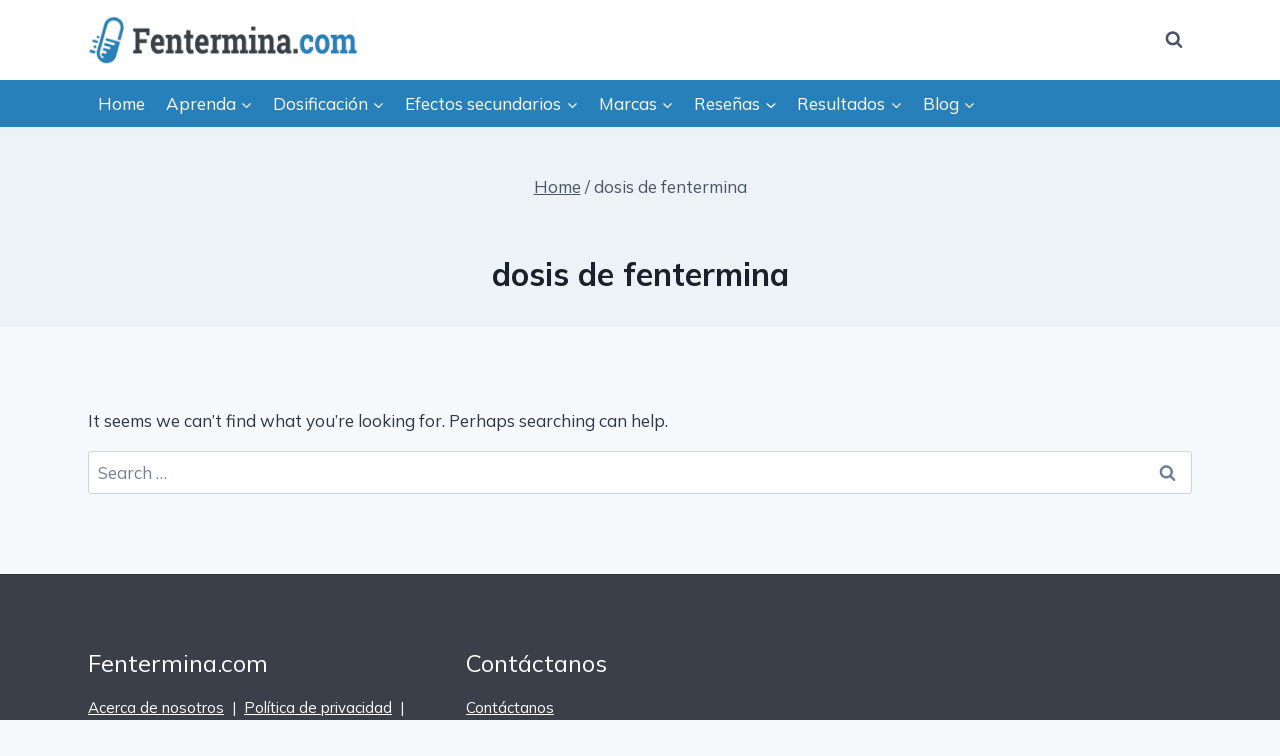

--- FILE ---
content_type: text/html; charset=UTF-8
request_url: https://www.fentermina.com/blog/tag/dosis-de-fentermina-es/
body_size: 30680
content:
<!doctype html>
<html lang="en-US" class="no-js" itemtype="https://schema.org/Blog" itemscope>
<head>
	<meta charset="UTF-8">
	<meta name="viewport" content="width=device-width, initial-scale=1, minimum-scale=1">
	<title>dosis de fentermina &#8211; Fentermina.com</title>
	<style>img:is([sizes="auto" i], [sizes^="auto," i]) { contain-intrinsic-size: 3000px 1500px }</style>
	<meta name="robots" content="follow, noindex">
<meta property="og:url" content="https://www.fentermina.com/blog/tag/dosis-de-fentermina-es/">
<meta property="og:site_name" content="Fentermina.com">
<meta property="og:locale" content="en_US">
<meta property="og:type" content="object">
<meta property="og:title" content="dosis de fentermina - Fentermina.com">
<meta property="fb:pages" content="">
<meta property="fb:admins" content="">
<meta property="fb:app_id" content="">
<meta name="twitter:card" content="summary">
<meta name="twitter:title" content="dosis de fentermina - Fentermina.com">
			<script>document.documentElement.classList.remove( 'no-js' );</script>
			<script>
window._wpemojiSettings = {"baseUrl":"https:\/\/s.w.org\/images\/core\/emoji\/15.1.0\/72x72\/","ext":".png","svgUrl":"https:\/\/s.w.org\/images\/core\/emoji\/15.1.0\/svg\/","svgExt":".svg","source":{"concatemoji":"https:\/\/www.fentermina.com\/wp\/wp-includes\/js\/wp-emoji-release.min.js?ver=6.8.1"}};
/*! This file is auto-generated */
!function(i,n){var o,s,e;function c(e){try{var t={supportTests:e,timestamp:(new Date).valueOf()};sessionStorage.setItem(o,JSON.stringify(t))}catch(e){}}function p(e,t,n){e.clearRect(0,0,e.canvas.width,e.canvas.height),e.fillText(t,0,0);var t=new Uint32Array(e.getImageData(0,0,e.canvas.width,e.canvas.height).data),r=(e.clearRect(0,0,e.canvas.width,e.canvas.height),e.fillText(n,0,0),new Uint32Array(e.getImageData(0,0,e.canvas.width,e.canvas.height).data));return t.every(function(e,t){return e===r[t]})}function u(e,t,n){switch(t){case"flag":return n(e,"\ud83c\udff3\ufe0f\u200d\u26a7\ufe0f","\ud83c\udff3\ufe0f\u200b\u26a7\ufe0f")?!1:!n(e,"\ud83c\uddfa\ud83c\uddf3","\ud83c\uddfa\u200b\ud83c\uddf3")&&!n(e,"\ud83c\udff4\udb40\udc67\udb40\udc62\udb40\udc65\udb40\udc6e\udb40\udc67\udb40\udc7f","\ud83c\udff4\u200b\udb40\udc67\u200b\udb40\udc62\u200b\udb40\udc65\u200b\udb40\udc6e\u200b\udb40\udc67\u200b\udb40\udc7f");case"emoji":return!n(e,"\ud83d\udc26\u200d\ud83d\udd25","\ud83d\udc26\u200b\ud83d\udd25")}return!1}function f(e,t,n){var r="undefined"!=typeof WorkerGlobalScope&&self instanceof WorkerGlobalScope?new OffscreenCanvas(300,150):i.createElement("canvas"),a=r.getContext("2d",{willReadFrequently:!0}),o=(a.textBaseline="top",a.font="600 32px Arial",{});return e.forEach(function(e){o[e]=t(a,e,n)}),o}function t(e){var t=i.createElement("script");t.src=e,t.defer=!0,i.head.appendChild(t)}"undefined"!=typeof Promise&&(o="wpEmojiSettingsSupports",s=["flag","emoji"],n.supports={everything:!0,everythingExceptFlag:!0},e=new Promise(function(e){i.addEventListener("DOMContentLoaded",e,{once:!0})}),new Promise(function(t){var n=function(){try{var e=JSON.parse(sessionStorage.getItem(o));if("object"==typeof e&&"number"==typeof e.timestamp&&(new Date).valueOf()<e.timestamp+604800&&"object"==typeof e.supportTests)return e.supportTests}catch(e){}return null}();if(!n){if("undefined"!=typeof Worker&&"undefined"!=typeof OffscreenCanvas&&"undefined"!=typeof URL&&URL.createObjectURL&&"undefined"!=typeof Blob)try{var e="postMessage("+f.toString()+"("+[JSON.stringify(s),u.toString(),p.toString()].join(",")+"));",r=new Blob([e],{type:"text/javascript"}),a=new Worker(URL.createObjectURL(r),{name:"wpTestEmojiSupports"});return void(a.onmessage=function(e){c(n=e.data),a.terminate(),t(n)})}catch(e){}c(n=f(s,u,p))}t(n)}).then(function(e){for(var t in e)n.supports[t]=e[t],n.supports.everything=n.supports.everything&&n.supports[t],"flag"!==t&&(n.supports.everythingExceptFlag=n.supports.everythingExceptFlag&&n.supports[t]);n.supports.everythingExceptFlag=n.supports.everythingExceptFlag&&!n.supports.flag,n.DOMReady=!1,n.readyCallback=function(){n.DOMReady=!0}}).then(function(){return e}).then(function(){var e;n.supports.everything||(n.readyCallback(),(e=n.source||{}).concatemoji?t(e.concatemoji):e.wpemoji&&e.twemoji&&(t(e.twemoji),t(e.wpemoji)))}))}((window,document),window._wpemojiSettings);
</script>
<!-- www.fentermina.com is managing ads with Advanced Ads 2.0.9 – https://wpadvancedads.com/ --><script id="fente-ready">
			window.advanced_ads_ready=function(e,a){a=a||"complete";var d=function(e){return"interactive"===a?"loading"!==e:"complete"===e};d(document.readyState)?e():document.addEventListener("readystatechange",(function(a){d(a.target.readyState)&&e()}),{once:"interactive"===a})},window.advanced_ads_ready_queue=window.advanced_ads_ready_queue||[];		</script>
		<style id='cf-frontend-style-inline-css'>
@font-face {
	font-family: 'Fontello';
	font-weight: 100;
	font-display: auto;
	src: url('https://www.fentermina.com/wp-content/uploads/2022/05/fontello.ttf') format('truetype'),
		url('https://www.fentermina.com/wp-content/uploads/2022/05/fontello.svg') format('svg');
}
</style>
<style id='wp-emoji-styles-inline-css'>

	img.wp-smiley, img.emoji {
		display: inline !important;
		border: none !important;
		box-shadow: none !important;
		height: 1em !important;
		width: 1em !important;
		margin: 0 0.07em !important;
		vertical-align: -0.1em !important;
		background: none !important;
		padding: 0 !important;
	}
</style>
<link rel='stylesheet' id='wp-block-library-css' href='https://www.fentermina.com/wp/wp-includes/css/dist/block-library/style.min.css?ver=6.8.1' media='all' />
<style id='classic-theme-styles-inline-css'>
/*! This file is auto-generated */
.wp-block-button__link{color:#fff;background-color:#32373c;border-radius:9999px;box-shadow:none;text-decoration:none;padding:calc(.667em + 2px) calc(1.333em + 2px);font-size:1.125em}.wp-block-file__button{background:#32373c;color:#fff;text-decoration:none}
</style>
<style id='wpseopress-local-business-style-inline-css'>
span.wp-block-wpseopress-local-business-field{margin-right:8px}

</style>
<style id='wpseopress-table-of-contents-style-inline-css'>
.wp-block-wpseopress-table-of-contents li.active>a{font-weight:bold}

</style>
<style id='global-styles-inline-css'>
:root{--wp--preset--aspect-ratio--square: 1;--wp--preset--aspect-ratio--4-3: 4/3;--wp--preset--aspect-ratio--3-4: 3/4;--wp--preset--aspect-ratio--3-2: 3/2;--wp--preset--aspect-ratio--2-3: 2/3;--wp--preset--aspect-ratio--16-9: 16/9;--wp--preset--aspect-ratio--9-16: 9/16;--wp--preset--color--black: #000000;--wp--preset--color--cyan-bluish-gray: #abb8c3;--wp--preset--color--white: #ffffff;--wp--preset--color--pale-pink: #f78da7;--wp--preset--color--vivid-red: #cf2e2e;--wp--preset--color--luminous-vivid-orange: #ff6900;--wp--preset--color--luminous-vivid-amber: #fcb900;--wp--preset--color--light-green-cyan: #7bdcb5;--wp--preset--color--vivid-green-cyan: #00d084;--wp--preset--color--pale-cyan-blue: #8ed1fc;--wp--preset--color--vivid-cyan-blue: #0693e3;--wp--preset--color--vivid-purple: #9b51e0;--wp--preset--color--theme-palette-1: var(--global-palette1);--wp--preset--color--theme-palette-2: var(--global-palette2);--wp--preset--color--theme-palette-3: var(--global-palette3);--wp--preset--color--theme-palette-4: var(--global-palette4);--wp--preset--color--theme-palette-5: var(--global-palette5);--wp--preset--color--theme-palette-6: var(--global-palette6);--wp--preset--color--theme-palette-7: var(--global-palette7);--wp--preset--color--theme-palette-8: var(--global-palette8);--wp--preset--color--theme-palette-9: var(--global-palette9);--wp--preset--gradient--vivid-cyan-blue-to-vivid-purple: linear-gradient(135deg,rgba(6,147,227,1) 0%,rgb(155,81,224) 100%);--wp--preset--gradient--light-green-cyan-to-vivid-green-cyan: linear-gradient(135deg,rgb(122,220,180) 0%,rgb(0,208,130) 100%);--wp--preset--gradient--luminous-vivid-amber-to-luminous-vivid-orange: linear-gradient(135deg,rgba(252,185,0,1) 0%,rgba(255,105,0,1) 100%);--wp--preset--gradient--luminous-vivid-orange-to-vivid-red: linear-gradient(135deg,rgba(255,105,0,1) 0%,rgb(207,46,46) 100%);--wp--preset--gradient--very-light-gray-to-cyan-bluish-gray: linear-gradient(135deg,rgb(238,238,238) 0%,rgb(169,184,195) 100%);--wp--preset--gradient--cool-to-warm-spectrum: linear-gradient(135deg,rgb(74,234,220) 0%,rgb(151,120,209) 20%,rgb(207,42,186) 40%,rgb(238,44,130) 60%,rgb(251,105,98) 80%,rgb(254,248,76) 100%);--wp--preset--gradient--blush-light-purple: linear-gradient(135deg,rgb(255,206,236) 0%,rgb(152,150,240) 100%);--wp--preset--gradient--blush-bordeaux: linear-gradient(135deg,rgb(254,205,165) 0%,rgb(254,45,45) 50%,rgb(107,0,62) 100%);--wp--preset--gradient--luminous-dusk: linear-gradient(135deg,rgb(255,203,112) 0%,rgb(199,81,192) 50%,rgb(65,88,208) 100%);--wp--preset--gradient--pale-ocean: linear-gradient(135deg,rgb(255,245,203) 0%,rgb(182,227,212) 50%,rgb(51,167,181) 100%);--wp--preset--gradient--electric-grass: linear-gradient(135deg,rgb(202,248,128) 0%,rgb(113,206,126) 100%);--wp--preset--gradient--midnight: linear-gradient(135deg,rgb(2,3,129) 0%,rgb(40,116,252) 100%);--wp--preset--font-size--small: var(--global-font-size-small);--wp--preset--font-size--medium: var(--global-font-size-medium);--wp--preset--font-size--large: var(--global-font-size-large);--wp--preset--font-size--x-large: 42px;--wp--preset--font-size--larger: var(--global-font-size-larger);--wp--preset--font-size--xxlarge: var(--global-font-size-xxlarge);--wp--preset--spacing--20: 0.44rem;--wp--preset--spacing--30: 0.67rem;--wp--preset--spacing--40: 1rem;--wp--preset--spacing--50: 1.5rem;--wp--preset--spacing--60: 2.25rem;--wp--preset--spacing--70: 3.38rem;--wp--preset--spacing--80: 5.06rem;--wp--preset--shadow--natural: 6px 6px 9px rgba(0, 0, 0, 0.2);--wp--preset--shadow--deep: 12px 12px 50px rgba(0, 0, 0, 0.4);--wp--preset--shadow--sharp: 6px 6px 0px rgba(0, 0, 0, 0.2);--wp--preset--shadow--outlined: 6px 6px 0px -3px rgba(255, 255, 255, 1), 6px 6px rgba(0, 0, 0, 1);--wp--preset--shadow--crisp: 6px 6px 0px rgba(0, 0, 0, 1);}:where(.is-layout-flex){gap: 0.5em;}:where(.is-layout-grid){gap: 0.5em;}body .is-layout-flex{display: flex;}.is-layout-flex{flex-wrap: wrap;align-items: center;}.is-layout-flex > :is(*, div){margin: 0;}body .is-layout-grid{display: grid;}.is-layout-grid > :is(*, div){margin: 0;}:where(.wp-block-columns.is-layout-flex){gap: 2em;}:where(.wp-block-columns.is-layout-grid){gap: 2em;}:where(.wp-block-post-template.is-layout-flex){gap: 1.25em;}:where(.wp-block-post-template.is-layout-grid){gap: 1.25em;}.has-black-color{color: var(--wp--preset--color--black) !important;}.has-cyan-bluish-gray-color{color: var(--wp--preset--color--cyan-bluish-gray) !important;}.has-white-color{color: var(--wp--preset--color--white) !important;}.has-pale-pink-color{color: var(--wp--preset--color--pale-pink) !important;}.has-vivid-red-color{color: var(--wp--preset--color--vivid-red) !important;}.has-luminous-vivid-orange-color{color: var(--wp--preset--color--luminous-vivid-orange) !important;}.has-luminous-vivid-amber-color{color: var(--wp--preset--color--luminous-vivid-amber) !important;}.has-light-green-cyan-color{color: var(--wp--preset--color--light-green-cyan) !important;}.has-vivid-green-cyan-color{color: var(--wp--preset--color--vivid-green-cyan) !important;}.has-pale-cyan-blue-color{color: var(--wp--preset--color--pale-cyan-blue) !important;}.has-vivid-cyan-blue-color{color: var(--wp--preset--color--vivid-cyan-blue) !important;}.has-vivid-purple-color{color: var(--wp--preset--color--vivid-purple) !important;}.has-black-background-color{background-color: var(--wp--preset--color--black) !important;}.has-cyan-bluish-gray-background-color{background-color: var(--wp--preset--color--cyan-bluish-gray) !important;}.has-white-background-color{background-color: var(--wp--preset--color--white) !important;}.has-pale-pink-background-color{background-color: var(--wp--preset--color--pale-pink) !important;}.has-vivid-red-background-color{background-color: var(--wp--preset--color--vivid-red) !important;}.has-luminous-vivid-orange-background-color{background-color: var(--wp--preset--color--luminous-vivid-orange) !important;}.has-luminous-vivid-amber-background-color{background-color: var(--wp--preset--color--luminous-vivid-amber) !important;}.has-light-green-cyan-background-color{background-color: var(--wp--preset--color--light-green-cyan) !important;}.has-vivid-green-cyan-background-color{background-color: var(--wp--preset--color--vivid-green-cyan) !important;}.has-pale-cyan-blue-background-color{background-color: var(--wp--preset--color--pale-cyan-blue) !important;}.has-vivid-cyan-blue-background-color{background-color: var(--wp--preset--color--vivid-cyan-blue) !important;}.has-vivid-purple-background-color{background-color: var(--wp--preset--color--vivid-purple) !important;}.has-black-border-color{border-color: var(--wp--preset--color--black) !important;}.has-cyan-bluish-gray-border-color{border-color: var(--wp--preset--color--cyan-bluish-gray) !important;}.has-white-border-color{border-color: var(--wp--preset--color--white) !important;}.has-pale-pink-border-color{border-color: var(--wp--preset--color--pale-pink) !important;}.has-vivid-red-border-color{border-color: var(--wp--preset--color--vivid-red) !important;}.has-luminous-vivid-orange-border-color{border-color: var(--wp--preset--color--luminous-vivid-orange) !important;}.has-luminous-vivid-amber-border-color{border-color: var(--wp--preset--color--luminous-vivid-amber) !important;}.has-light-green-cyan-border-color{border-color: var(--wp--preset--color--light-green-cyan) !important;}.has-vivid-green-cyan-border-color{border-color: var(--wp--preset--color--vivid-green-cyan) !important;}.has-pale-cyan-blue-border-color{border-color: var(--wp--preset--color--pale-cyan-blue) !important;}.has-vivid-cyan-blue-border-color{border-color: var(--wp--preset--color--vivid-cyan-blue) !important;}.has-vivid-purple-border-color{border-color: var(--wp--preset--color--vivid-purple) !important;}.has-vivid-cyan-blue-to-vivid-purple-gradient-background{background: var(--wp--preset--gradient--vivid-cyan-blue-to-vivid-purple) !important;}.has-light-green-cyan-to-vivid-green-cyan-gradient-background{background: var(--wp--preset--gradient--light-green-cyan-to-vivid-green-cyan) !important;}.has-luminous-vivid-amber-to-luminous-vivid-orange-gradient-background{background: var(--wp--preset--gradient--luminous-vivid-amber-to-luminous-vivid-orange) !important;}.has-luminous-vivid-orange-to-vivid-red-gradient-background{background: var(--wp--preset--gradient--luminous-vivid-orange-to-vivid-red) !important;}.has-very-light-gray-to-cyan-bluish-gray-gradient-background{background: var(--wp--preset--gradient--very-light-gray-to-cyan-bluish-gray) !important;}.has-cool-to-warm-spectrum-gradient-background{background: var(--wp--preset--gradient--cool-to-warm-spectrum) !important;}.has-blush-light-purple-gradient-background{background: var(--wp--preset--gradient--blush-light-purple) !important;}.has-blush-bordeaux-gradient-background{background: var(--wp--preset--gradient--blush-bordeaux) !important;}.has-luminous-dusk-gradient-background{background: var(--wp--preset--gradient--luminous-dusk) !important;}.has-pale-ocean-gradient-background{background: var(--wp--preset--gradient--pale-ocean) !important;}.has-electric-grass-gradient-background{background: var(--wp--preset--gradient--electric-grass) !important;}.has-midnight-gradient-background{background: var(--wp--preset--gradient--midnight) !important;}.has-small-font-size{font-size: var(--wp--preset--font-size--small) !important;}.has-medium-font-size{font-size: var(--wp--preset--font-size--medium) !important;}.has-large-font-size{font-size: var(--wp--preset--font-size--large) !important;}.has-x-large-font-size{font-size: var(--wp--preset--font-size--x-large) !important;}
:where(.wp-block-post-template.is-layout-flex){gap: 1.25em;}:where(.wp-block-post-template.is-layout-grid){gap: 1.25em;}
:where(.wp-block-columns.is-layout-flex){gap: 2em;}:where(.wp-block-columns.is-layout-grid){gap: 2em;}
:root :where(.wp-block-pullquote){font-size: 1.5em;line-height: 1.6;}
</style>
<link rel='stylesheet' id='anakena-addons-css' href='https://www.fentermina.com/wp-content/plugins/anakena-addons/public/css/anakena-addons-public.css?ver=2.1.3' media='all' />
<link rel='stylesheet' id='anakena-addonsicons-css' href='https://www.fentermina.com/wp-content/plugins/anakena-addons/public/css/base-icons.css?ver=2.1.3' media='all' />
<link rel='stylesheet' id='anakena-addons-author-widget-css' href='https://www.fentermina.com/wp-content/plugins/anakena-addons/public/css/author-widget.css?ver=2.1.3' media='all' />
<link rel='stylesheet' id='anamedia-css' href='https://www.fentermina.com/wp-content/plugins/anamedia/public/css/anamedia-public.css?ver=1.6.1.1' media='all' />
<link rel='stylesheet' id='anamedia-en-css' href='https://www.fentermina.com/wp-content/plugins/anamedia/public/css/language/en.css?ver=1.6.1.1' media='all' />
<link rel='stylesheet' id='contact-form-7-css' href='https://www.fentermina.com/wp-content/plugins/contact-form-7/includes/css/styles.css?ver=6.0.6' media='all' />
<link rel='stylesheet' id='ppress-frontend-css' href='https://www.fentermina.com/wp-content/plugins/wp-user-avatar/assets/css/frontend.min.css?ver=4.15.25' media='all' />
<link rel='stylesheet' id='ppress-flatpickr-css' href='https://www.fentermina.com/wp-content/plugins/wp-user-avatar/assets/flatpickr/flatpickr.min.css?ver=4.15.25' media='all' />
<link rel='stylesheet' id='ppress-select2-css' href='https://www.fentermina.com/wp-content/plugins/wp-user-avatar/assets/select2/select2.min.css?ver=6.8.1' media='all' />
<link rel='stylesheet' id='reviewer-photoswipe-css' href='https://www.fentermina.com/wp-content/plugins/reviewer/public/assets/css/photoswipe.css?ver=3.21.0' media='all' />
<link rel='stylesheet' id='dashicons-css' href='https://www.fentermina.com/wp/wp-includes/css/dashicons.min.css?ver=6.8.1' media='all' />
<link rel='stylesheet' id='reviewer-public-css' href='https://www.fentermina.com/wp-content/plugins/reviewer/public/assets/css/reviewer-public.css?ver=3.21.0' media='all' />
<link rel='stylesheet' id='kadence-global-css' href='https://www.fentermina.com/wp-content/themes/kadence/assets/css/global.min.css?ver=1.2.24' media='all' />
<style id='kadence-global-inline-css'>
/* Kadence Base CSS */
:root{--global-palette1:#2B6CB0;--global-palette2:#215387;--global-palette3:#1A202C;--global-palette4:#2D3748;--global-palette5:#4A5568;--global-palette6:#718096;--global-palette7:#EDF2F7;--global-palette8:#F7FAFC;--global-palette9:#ffffff;--global-palette9rgb:255, 255, 255;--global-palette-highlight:var(--global-palette1);--global-palette-highlight-alt:var(--global-palette2);--global-palette-highlight-alt2:var(--global-palette9);--global-palette-btn-bg:var(--global-palette1);--global-palette-btn-bg-hover:var(--global-palette2);--global-palette-btn:var(--global-palette9);--global-palette-btn-hover:var(--global-palette9);--global-body-font-family:Mulish, sans-serif;--global-heading-font-family:inherit;--global-primary-nav-font-family:inherit;--global-fallback-font:sans-serif;--global-display-fallback-font:sans-serif;--global-content-width:1152px;--global-content-wide-width:calc(1152px + 230px);--global-content-narrow-width:842px;--global-content-edge-padding:1.5rem;--global-content-boxed-padding:2rem;--global-calc-content-width:calc(1152px - var(--global-content-edge-padding) - var(--global-content-edge-padding) );--wp--style--global--content-size:var(--global-calc-content-width);}.wp-site-blocks{--global-vw:calc( 100vw - ( 0.5 * var(--scrollbar-offset)));}body{background:var(--global-palette8);}body, input, select, optgroup, textarea{font-style:normal;font-weight:normal;font-size:17px;line-height:1.6;font-family:var(--global-body-font-family);color:var(--global-palette4);}.content-bg, body.content-style-unboxed .site{background:var(--global-palette9);}h1,h2,h3,h4,h5,h6{font-family:var(--global-heading-font-family);}h1{font-weight:700;font-size:32px;line-height:1.5;color:var(--global-palette3);}h2{font-weight:700;font-size:28px;line-height:1.5;color:var(--global-palette3);}h3{font-weight:700;font-size:24px;line-height:1.5;color:var(--global-palette3);}h4{font-weight:700;font-size:22px;line-height:1.5;color:var(--global-palette4);}h5{font-weight:700;font-size:20px;line-height:1.5;color:var(--global-palette4);}h6{font-weight:700;font-size:18px;line-height:1.5;color:var(--global-palette5);}.entry-hero .kadence-breadcrumbs{max-width:1152px;}.site-container, .site-header-row-layout-contained, .site-footer-row-layout-contained, .entry-hero-layout-contained, .comments-area, .alignfull > .wp-block-cover__inner-container, .alignwide > .wp-block-cover__inner-container{max-width:var(--global-content-width);}.content-width-narrow .content-container.site-container, .content-width-narrow .hero-container.site-container{max-width:var(--global-content-narrow-width);}@media all and (min-width: 1382px){.wp-site-blocks .content-container  .alignwide{margin-left:-115px;margin-right:-115px;width:unset;max-width:unset;}}@media all and (min-width: 1102px){.content-width-narrow .wp-site-blocks .content-container .alignwide{margin-left:-130px;margin-right:-130px;width:unset;max-width:unset;}}.content-style-boxed .wp-site-blocks .entry-content .alignwide{margin-left:calc( -1 * var( --global-content-boxed-padding ) );margin-right:calc( -1 * var( --global-content-boxed-padding ) );}.content-area{margin-top:5rem;margin-bottom:5rem;}@media all and (max-width: 1024px){.content-area{margin-top:3rem;margin-bottom:3rem;}}@media all and (max-width: 767px){.content-area{margin-top:2rem;margin-bottom:2rem;}}@media all and (max-width: 1024px){:root{--global-content-boxed-padding:2rem;}}@media all and (max-width: 767px){:root{--global-content-boxed-padding:1.5rem;}}.entry-content-wrap{padding:2rem;}@media all and (max-width: 1024px){.entry-content-wrap{padding:2rem;}}@media all and (max-width: 767px){.entry-content-wrap{padding:1.5rem;}}.entry.single-entry{box-shadow:0px 15px 15px -10px rgba(0,0,0,0.05);}.entry.loop-entry{box-shadow:0px 15px 15px -10px rgba(0,0,0,0.05);}.loop-entry .entry-content-wrap{padding:2rem;}@media all and (max-width: 1024px){.loop-entry .entry-content-wrap{padding:2rem;}}@media all and (max-width: 767px){.loop-entry .entry-content-wrap{padding:1.5rem;}}button, .button, .wp-block-button__link, input[type="button"], input[type="reset"], input[type="submit"], .fl-button, .elementor-button-wrapper .elementor-button, .wc-block-components-checkout-place-order-button, .wc-block-cart__submit{box-shadow:0px 0px 0px -7px rgba(0,0,0,0);}button:hover, button:focus, button:active, .button:hover, .button:focus, .button:active, .wp-block-button__link:hover, .wp-block-button__link:focus, .wp-block-button__link:active, input[type="button"]:hover, input[type="button"]:focus, input[type="button"]:active, input[type="reset"]:hover, input[type="reset"]:focus, input[type="reset"]:active, input[type="submit"]:hover, input[type="submit"]:focus, input[type="submit"]:active, .elementor-button-wrapper .elementor-button:hover, .elementor-button-wrapper .elementor-button:focus, .elementor-button-wrapper .elementor-button:active, .wc-block-cart__submit:hover{box-shadow:0px 15px 25px -7px rgba(0,0,0,0.1);}.kb-button.kb-btn-global-outline.kb-btn-global-inherit{padding-top:calc(px - 2px);padding-right:calc(px - 2px);padding-bottom:calc(px - 2px);padding-left:calc(px - 2px);}@media all and (min-width: 1025px){.transparent-header .entry-hero .entry-hero-container-inner{padding-top:calc(80px + 0px);}}@media all and (max-width: 1024px){.mobile-transparent-header .entry-hero .entry-hero-container-inner{padding-top:80px;}}@media all and (max-width: 767px){.mobile-transparent-header .entry-hero .entry-hero-container-inner{padding-top:80px;}}
/* Kadence Header CSS */
@media all and (max-width: 1024px){.mobile-transparent-header #masthead{position:absolute;left:0px;right:0px;z-index:100;}.kadence-scrollbar-fixer.mobile-transparent-header #masthead{right:var(--scrollbar-offset,0);}.mobile-transparent-header #masthead, .mobile-transparent-header .site-top-header-wrap .site-header-row-container-inner, .mobile-transparent-header .site-main-header-wrap .site-header-row-container-inner, .mobile-transparent-header .site-bottom-header-wrap .site-header-row-container-inner{background:transparent;}.site-header-row-tablet-layout-fullwidth, .site-header-row-tablet-layout-standard{padding:0px;}}@media all and (min-width: 1025px){.transparent-header #masthead{position:absolute;left:0px;right:0px;z-index:100;}.transparent-header.kadence-scrollbar-fixer #masthead{right:var(--scrollbar-offset,0);}.transparent-header #masthead, .transparent-header .site-top-header-wrap .site-header-row-container-inner, .transparent-header .site-main-header-wrap .site-header-row-container-inner, .transparent-header .site-bottom-header-wrap .site-header-row-container-inner{background:transparent;}}.site-branding a.brand img{max-width:270px;}.site-branding a.brand img.svg-logo-image{width:270px;}.site-branding{padding:0px 0px 0px 0px;}#masthead, #masthead .kadence-sticky-header.item-is-fixed:not(.item-at-start):not(.site-header-row-container):not(.site-main-header-wrap), #masthead .kadence-sticky-header.item-is-fixed:not(.item-at-start) > .site-header-row-container-inner{background:#ffffff;}.site-main-header-inner-wrap{min-height:80px;}.site-bottom-header-wrap .site-header-row-container-inner{background:#2880bb;}.site-bottom-header-inner-wrap{min-height:0px;}#masthead .kadence-sticky-header.item-is-fixed:not(.item-at-start):not(.site-header-row-container):not(.item-hidden-above):not(.site-main-header-wrap), #masthead .kadence-sticky-header.item-is-fixed:not(.item-at-start):not(.item-hidden-above) > .site-header-row-container-inner{background:#2880bb;}.header-navigation[class*="header-navigation-style-underline"] .header-menu-container.primary-menu-container>ul>li>a:after{width:calc( 100% - 1.2em);}.main-navigation .primary-menu-container > ul > li.menu-item > a{padding-left:calc(1.2em / 2);padding-right:calc(1.2em / 2);padding-top:0.6em;padding-bottom:0.6em;color:var(--global-palette5);}.main-navigation .primary-menu-container > ul > li.menu-item .dropdown-nav-special-toggle{right:calc(1.2em / 2);}.main-navigation .primary-menu-container > ul > li.menu-item > a:hover{color:var(--global-palette-highlight);}.main-navigation .primary-menu-container > ul > li.menu-item.current-menu-item > a{color:var(--global-palette3);}.header-navigation .header-menu-container ul ul.sub-menu, .header-navigation .header-menu-container ul ul.submenu{background:var(--global-palette3);box-shadow:0px 2px 13px 0px rgba(0,0,0,0.1);}.header-navigation .header-menu-container ul ul li.menu-item, .header-menu-container ul.menu > li.kadence-menu-mega-enabled > ul > li.menu-item > a{border-bottom:1px solid rgba(255,255,255,0.1);}.header-navigation .header-menu-container ul ul li.menu-item > a{width:200px;padding-top:1em;padding-bottom:1em;color:var(--global-palette8);font-size:12px;}.header-navigation .header-menu-container ul ul li.menu-item > a:hover{color:var(--global-palette9);background:var(--global-palette4);}.header-navigation .header-menu-container ul ul li.menu-item.current-menu-item > a{color:var(--global-palette9);background:var(--global-palette4);}.mobile-toggle-open-container .menu-toggle-open, .mobile-toggle-open-container .menu-toggle-open:focus{color:var(--global-palette5);padding:0.4em 0.6em 0.4em 0.6em;font-size:14px;}.mobile-toggle-open-container .menu-toggle-open.menu-toggle-style-bordered{border:1px solid currentColor;}.mobile-toggle-open-container .menu-toggle-open .menu-toggle-icon{font-size:20px;}.mobile-toggle-open-container .menu-toggle-open:hover, .mobile-toggle-open-container .menu-toggle-open:focus-visible{color:var(--global-palette-highlight);}.mobile-navigation ul li{font-size:14px;}.mobile-navigation ul li a{padding-top:1em;padding-bottom:1em;}.mobile-navigation ul li > a, .mobile-navigation ul li.menu-item-has-children > .drawer-nav-drop-wrap{color:var(--global-palette8);}.mobile-navigation ul li.current-menu-item > a, .mobile-navigation ul li.current-menu-item.menu-item-has-children > .drawer-nav-drop-wrap{color:var(--global-palette-highlight);}.mobile-navigation ul li.menu-item-has-children .drawer-nav-drop-wrap, .mobile-navigation ul li:not(.menu-item-has-children) a{border-bottom:1px solid rgba(255,255,255,0.1);}.mobile-navigation:not(.drawer-navigation-parent-toggle-true) ul li.menu-item-has-children .drawer-nav-drop-wrap button{border-left:1px solid rgba(255,255,255,0.1);}#mobile-drawer .drawer-header .drawer-toggle{padding:0.6em 0.15em 0.6em 0.15em;font-size:24px;}.search-toggle-open-container .search-toggle-open{color:var(--global-palette5);}.search-toggle-open-container .search-toggle-open.search-toggle-style-bordered{border:1px solid currentColor;}.search-toggle-open-container .search-toggle-open .search-toggle-icon{font-size:1em;}.search-toggle-open-container .search-toggle-open:hover, .search-toggle-open-container .search-toggle-open:focus{color:var(--global-palette-highlight);}#search-drawer .drawer-inner{background:rgba(9, 12, 16, 0.97);}
/* Kadence Footer CSS */
#colophon{background:#3a3f49;}.site-middle-footer-wrap .site-footer-row-container-inner{font-style:normal;font-size:15px;color:var(--global-palette9);border-top:1px solid #545454;}.site-middle-footer-inner-wrap{padding-top:50px;padding-bottom:0px;grid-column-gap:30px;grid-row-gap:30px;}.site-middle-footer-inner-wrap .widget{margin-bottom:30px;}.site-middle-footer-inner-wrap .site-footer-section:not(:last-child):after{right:calc(-30px / 2);}.site-top-footer-wrap .site-footer-row-container-inner{font-style:normal;font-size:15px;color:var(--global-palette8);border-top:1px solid #333333;}.site-footer .site-top-footer-wrap a:not(.button):not(.wp-block-button__link):not(.wp-element-button){color:var(--global-palette9);}.site-top-footer-inner-wrap{padding-top:70px;padding-bottom:40px;grid-column-gap:30px;grid-row-gap:30px;}.site-top-footer-inner-wrap .widget{margin-bottom:30px;}.site-top-footer-inner-wrap .widget-area .widget-title{font-style:normal;font-weight:normal;font-size:24px;font-family:Mulish, sans-serif;text-transform:none;color:var(--global-palette9);}.site-top-footer-inner-wrap .site-footer-section:not(:last-child):after{right:calc(-30px / 2);}.site-bottom-footer-wrap .site-footer-row-container-inner{font-style:normal;font-size:15px;border-top:0px none transparent;}.site-bottom-footer-inner-wrap{padding-top:10px;padding-bottom:30px;grid-column-gap:30px;}.site-bottom-footer-inner-wrap .widget{margin-bottom:30px;}.site-bottom-footer-inner-wrap .site-footer-section:not(:last-child):after{right:calc(-30px / 2);}.footer-social-wrap .footer-social-inner-wrap{font-size:1em;gap:0.3em;}.site-footer .site-footer-wrap .site-footer-section .footer-social-wrap .footer-social-inner-wrap .social-button{border:2px none transparent;border-radius:3px;}#colophon .footer-html{font-style:normal;color:#ffffff;}
</style>
<link rel='stylesheet' id='kadence-header-css' href='https://www.fentermina.com/wp-content/themes/kadence/assets/css/header.min.css?ver=1.2.24' media='all' />
<link rel='stylesheet' id='kadence-content-css' href='https://www.fentermina.com/wp-content/themes/kadence/assets/css/content.min.css?ver=1.2.24' media='all' />
<link rel='stylesheet' id='kadence-footer-css' href='https://www.fentermina.com/wp-content/themes/kadence/assets/css/footer.min.css?ver=1.2.24' media='all' />
<link rel='stylesheet' id='menu-addons-css' href='https://www.fentermina.com/wp-content/plugins/kadence-pro/dist/mega-menu/menu-addon.css?ver=1.1.11' media='all' />
<style id='kadence-blocks-global-variables-inline-css'>
:root {--global-kb-font-size-sm:clamp(0.8rem, 0.73rem + 0.217vw, 0.9rem);--global-kb-font-size-md:clamp(1.1rem, 0.995rem + 0.326vw, 1.25rem);--global-kb-font-size-lg:clamp(1.75rem, 1.576rem + 0.543vw, 2rem);--global-kb-font-size-xl:clamp(2.25rem, 1.728rem + 1.63vw, 3rem);--global-kb-font-size-xxl:clamp(2.5rem, 1.456rem + 3.26vw, 4rem);--global-kb-font-size-xxxl:clamp(2.75rem, 0.489rem + 7.065vw, 6rem);}
</style>
<script src="https://www.fentermina.com/wp/wp-includes/js/jquery/jquery.min.js?ver=3.7.1" id="jquery-core-js"></script>
<script id="anakena-addons-js-extra">
var language = {"trusted_source_title":"Trusted Source","trusted_source_view_source":"View Source"};
</script>
<script src="https://www.fentermina.com/wp-content/plugins/anakena-addons/public/js/anakena-addons-public.js?ver=2.1.3" id="anakena-addons-js"></script>
<script src="https://www.fentermina.com/wp-content/plugins/wp-user-avatar/assets/flatpickr/flatpickr.min.js?ver=4.15.25" id="ppress-flatpickr-js"></script>
<script src="https://www.fentermina.com/wp-content/plugins/wp-user-avatar/assets/select2/select2.min.js?ver=4.15.25" id="ppress-select2-js"></script>
<link rel="https://api.w.org/" href="https://www.fentermina.com/wp-json/" /><link rel="alternate" title="JSON" type="application/json" href="https://www.fentermina.com/wp-json/wp/v2/tags/495" /><style type="text/css">.saboxplugin-wrap{-webkit-box-sizing:border-box;-moz-box-sizing:border-box;-ms-box-sizing:border-box;box-sizing:border-box;border:1px solid #eee;width:100%;clear:both;display:block;overflow:hidden;word-wrap:break-word;position:relative}.saboxplugin-wrap .saboxplugin-gravatar{float:left;padding:0 20px 20px 20px}.saboxplugin-wrap .saboxplugin-gravatar img{max-width:100px;height:auto;border-radius:0;}.saboxplugin-wrap .saboxplugin-authorname{font-size:18px;line-height:1;margin:20px 0 0 20px;display:block}.saboxplugin-wrap .saboxplugin-authorname a{text-decoration:none}.saboxplugin-wrap .saboxplugin-authorname a:focus{outline:0}.saboxplugin-wrap .saboxplugin-desc{display:block;margin:5px 20px}.saboxplugin-wrap .saboxplugin-desc a{text-decoration:underline}.saboxplugin-wrap .saboxplugin-desc p{margin:5px 0 12px}.saboxplugin-wrap .saboxplugin-web{margin:0 20px 15px;text-align:left}.saboxplugin-wrap .sab-web-position{text-align:right}.saboxplugin-wrap .saboxplugin-web a{color:#ccc;text-decoration:none}.saboxplugin-wrap .saboxplugin-socials{position:relative;display:block;background:#fcfcfc;padding:5px;border-top:1px solid #eee}.saboxplugin-wrap .saboxplugin-socials a svg{width:20px;height:20px}.saboxplugin-wrap .saboxplugin-socials a svg .st2{fill:#fff; transform-origin:center center;}.saboxplugin-wrap .saboxplugin-socials a svg .st1{fill:rgba(0,0,0,.3)}.saboxplugin-wrap .saboxplugin-socials a:hover{opacity:.8;-webkit-transition:opacity .4s;-moz-transition:opacity .4s;-o-transition:opacity .4s;transition:opacity .4s;box-shadow:none!important;-webkit-box-shadow:none!important}.saboxplugin-wrap .saboxplugin-socials .saboxplugin-icon-color{box-shadow:none;padding:0;border:0;-webkit-transition:opacity .4s;-moz-transition:opacity .4s;-o-transition:opacity .4s;transition:opacity .4s;display:inline-block;color:#fff;font-size:0;text-decoration:inherit;margin:5px;-webkit-border-radius:0;-moz-border-radius:0;-ms-border-radius:0;-o-border-radius:0;border-radius:0;overflow:hidden}.saboxplugin-wrap .saboxplugin-socials .saboxplugin-icon-grey{text-decoration:inherit;box-shadow:none;position:relative;display:-moz-inline-stack;display:inline-block;vertical-align:middle;zoom:1;margin:10px 5px;color:#444;fill:#444}.clearfix:after,.clearfix:before{content:' ';display:table;line-height:0;clear:both}.ie7 .clearfix{zoom:1}.saboxplugin-socials.sabox-colored .saboxplugin-icon-color .sab-twitch{border-color:#38245c}.saboxplugin-socials.sabox-colored .saboxplugin-icon-color .sab-addthis{border-color:#e91c00}.saboxplugin-socials.sabox-colored .saboxplugin-icon-color .sab-behance{border-color:#003eb0}.saboxplugin-socials.sabox-colored .saboxplugin-icon-color .sab-delicious{border-color:#06c}.saboxplugin-socials.sabox-colored .saboxplugin-icon-color .sab-deviantart{border-color:#036824}.saboxplugin-socials.sabox-colored .saboxplugin-icon-color .sab-digg{border-color:#00327c}.saboxplugin-socials.sabox-colored .saboxplugin-icon-color .sab-dribbble{border-color:#ba1655}.saboxplugin-socials.sabox-colored .saboxplugin-icon-color .sab-facebook{border-color:#1e2e4f}.saboxplugin-socials.sabox-colored .saboxplugin-icon-color .sab-flickr{border-color:#003576}.saboxplugin-socials.sabox-colored .saboxplugin-icon-color .sab-github{border-color:#264874}.saboxplugin-socials.sabox-colored .saboxplugin-icon-color .sab-google{border-color:#0b51c5}.saboxplugin-socials.sabox-colored .saboxplugin-icon-color .sab-googleplus{border-color:#96271a}.saboxplugin-socials.sabox-colored .saboxplugin-icon-color .sab-html5{border-color:#902e13}.saboxplugin-socials.sabox-colored .saboxplugin-icon-color .sab-instagram{border-color:#1630aa}.saboxplugin-socials.sabox-colored .saboxplugin-icon-color .sab-linkedin{border-color:#00344f}.saboxplugin-socials.sabox-colored .saboxplugin-icon-color .sab-pinterest{border-color:#5b040e}.saboxplugin-socials.sabox-colored .saboxplugin-icon-color .sab-reddit{border-color:#992900}.saboxplugin-socials.sabox-colored .saboxplugin-icon-color .sab-rss{border-color:#a43b0a}.saboxplugin-socials.sabox-colored .saboxplugin-icon-color .sab-sharethis{border-color:#5d8420}.saboxplugin-socials.sabox-colored .saboxplugin-icon-color .sab-skype{border-color:#00658a}.saboxplugin-socials.sabox-colored .saboxplugin-icon-color .sab-soundcloud{border-color:#995200}.saboxplugin-socials.sabox-colored .saboxplugin-icon-color .sab-spotify{border-color:#0f612c}.saboxplugin-socials.sabox-colored .saboxplugin-icon-color .sab-stackoverflow{border-color:#a95009}.saboxplugin-socials.sabox-colored .saboxplugin-icon-color .sab-steam{border-color:#006388}.saboxplugin-socials.sabox-colored .saboxplugin-icon-color .sab-user_email{border-color:#b84e05}.saboxplugin-socials.sabox-colored .saboxplugin-icon-color .sab-stumbleUpon{border-color:#9b280e}.saboxplugin-socials.sabox-colored .saboxplugin-icon-color .sab-tumblr{border-color:#10151b}.saboxplugin-socials.sabox-colored .saboxplugin-icon-color .sab-twitter{border-color:#0967a0}.saboxplugin-socials.sabox-colored .saboxplugin-icon-color .sab-vimeo{border-color:#0d7091}.saboxplugin-socials.sabox-colored .saboxplugin-icon-color .sab-windows{border-color:#003f71}.saboxplugin-socials.sabox-colored .saboxplugin-icon-color .sab-whatsapp{border-color:#003f71}.saboxplugin-socials.sabox-colored .saboxplugin-icon-color .sab-wordpress{border-color:#0f3647}.saboxplugin-socials.sabox-colored .saboxplugin-icon-color .sab-yahoo{border-color:#14002d}.saboxplugin-socials.sabox-colored .saboxplugin-icon-color .sab-youtube{border-color:#900}.saboxplugin-socials.sabox-colored .saboxplugin-icon-color .sab-xing{border-color:#000202}.saboxplugin-socials.sabox-colored .saboxplugin-icon-color .sab-mixcloud{border-color:#2475a0}.saboxplugin-socials.sabox-colored .saboxplugin-icon-color .sab-vk{border-color:#243549}.saboxplugin-socials.sabox-colored .saboxplugin-icon-color .sab-medium{border-color:#00452c}.saboxplugin-socials.sabox-colored .saboxplugin-icon-color .sab-quora{border-color:#420e00}.saboxplugin-socials.sabox-colored .saboxplugin-icon-color .sab-meetup{border-color:#9b181c}.saboxplugin-socials.sabox-colored .saboxplugin-icon-color .sab-goodreads{border-color:#000}.saboxplugin-socials.sabox-colored .saboxplugin-icon-color .sab-snapchat{border-color:#999700}.saboxplugin-socials.sabox-colored .saboxplugin-icon-color .sab-500px{border-color:#00557f}.saboxplugin-socials.sabox-colored .saboxplugin-icon-color .sab-mastodont{border-color:#185886}.sabox-plus-item{margin-bottom:20px}@media screen and (max-width:480px){.saboxplugin-wrap{text-align:center}.saboxplugin-wrap .saboxplugin-gravatar{float:none;padding:20px 0;text-align:center;margin:0 auto;display:block}.saboxplugin-wrap .saboxplugin-gravatar img{float:none;display:inline-block;display:-moz-inline-stack;vertical-align:middle;zoom:1}.saboxplugin-wrap .saboxplugin-desc{margin:0 10px 20px;text-align:center}.saboxplugin-wrap .saboxplugin-authorname{text-align:center;margin:10px 0 20px}}body .saboxplugin-authorname a,body .saboxplugin-authorname a:hover{box-shadow:none;-webkit-box-shadow:none}a.sab-profile-edit{font-size:16px!important;line-height:1!important}.sab-edit-settings a,a.sab-profile-edit{color:#0073aa!important;box-shadow:none!important;-webkit-box-shadow:none!important}.sab-edit-settings{margin-right:15px;position:absolute;right:0;z-index:2;bottom:10px;line-height:20px}.sab-edit-settings i{margin-left:5px}.saboxplugin-socials{line-height:1!important}.rtl .saboxplugin-wrap .saboxplugin-gravatar{float:right}.rtl .saboxplugin-wrap .saboxplugin-authorname{display:flex;align-items:center}.rtl .saboxplugin-wrap .saboxplugin-authorname .sab-profile-edit{margin-right:10px}.rtl .sab-edit-settings{right:auto;left:0}img.sab-custom-avatar{max-width:75px;}.saboxplugin-wrap .saboxplugin-gravatar img {-webkit-border-radius:50%;-moz-border-radius:50%;-ms-border-radius:50%;-o-border-radius:50%;border-radius:50%;}.saboxplugin-wrap .saboxplugin-gravatar img {-webkit-border-radius:50%;-moz-border-radius:50%;-ms-border-radius:50%;-o-border-radius:50%;border-radius:50%;}.saboxplugin-wrap .saboxplugin-authorname a,.saboxplugin-wrap .saboxplugin-authorname span {color:#333333;}.saboxplugin-wrap {margin-top:0px; margin-bottom:0px; padding: 0px 0px }.saboxplugin-wrap .saboxplugin-authorname {font-size:16px; line-height:23px;}.saboxplugin-wrap .saboxplugin-desc p, .saboxplugin-wrap .saboxplugin-desc {font-size:13px !important; line-height:20px !important;}.saboxplugin-wrap .saboxplugin-web {font-size:14px;}.saboxplugin-wrap .saboxplugin-socials a svg {width:18px;height:18px;}</style><!-- Google tag (gtag.js) -->
<script async src="https://www.googletagmanager.com/gtag/js?id=G-P614Y7VDXG"></script>
<script>
  window.dataLayer = window.dataLayer || [];
  function gtag(){dataLayer.push(arguments);}
  gtag('js', new Date());

  gtag('config', 'G-P614Y7VDXG');
</script><link rel='stylesheet' id='kadence-fonts-gfonts-css' href='https://fonts.googleapis.com/css?family=Mulish:regular,700&#038;display=swap' media='all' />
<link rel="icon" href="https://www.fentermina.com/wp-content/uploads/2019/04/cropped-fentermina-favicon-300x300.png" sizes="32x32" />
<link rel="icon" href="https://www.fentermina.com/wp-content/uploads/2019/04/cropped-fentermina-favicon-300x300.png" sizes="192x192" />
<link rel="apple-touch-icon" href="https://www.fentermina.com/wp-content/uploads/2019/04/cropped-fentermina-favicon-300x300.png" />
<meta name="msapplication-TileImage" content="https://www.fentermina.com/wp-content/uploads/2019/04/cropped-fentermina-favicon-300x300.png" />
		<style id="wp-custom-css">
			.home .content-area {
	margin-top: 0 !important;
}
.entry-content h1, .entry-content h2, .entry-content h3, .entry-content h4, .entry-content h5, .entry-content h6 {
    margin-bottom: 20px !important;
}
h1 {
	margin-top: 20px !important;
}

.site-footer {
	background: #3A3F49 !important;
}
.story-slide img {
	display: inline-flex !important;
}
.kadence-menu-mega-enabled > .sub-menu li.menu-item > a {
	font-size: 16px !important;
}
.header-navigation .header-menu-container ul ul li.menu-item > a {
	padding: 6px 12px;
}
ul.sub-menu {
	padding-bottom: 25px !important;
	padding-top: 10px !important;
}
.sub-menu .nav-drop-title-wrap {
font-weight: 600;
padding: 1rem 0.5rem 0 0.5rem;
color: #333;
font-size: 18px;
cursor: default;
border-bottom: 1px solid #d5d5d5;
}
.kadence-menu-mega-enabled > .sub-menu li.menu-item-has-children > a:hover {
	background-color: #fff !important;
}
.kadence-menu-mega-enabled > .sub-menu li.menu-item-has-children .menu-label-icon-wrap {
	vertical-align: middle;
	margin-right: 5px;
}
.main-navigation .primary-menu-container > ul > li.menu-item > a {
	color: #fff;
}
.main-navigation .primary-menu-container > ul > li.menu-item.current-menu-item > a {
	color: #fff;
}
.main-navigation .primary-menu-container > ul > li.menu-item.current-menu-item > a:hover {
	color: #333;
}
.main-navigation .primary-menu-container > ul > li.menu-item.current-menu-item > a {
	background: #005bab;
}
.main-navigation .primary-menu-container > ul > li.menu-item > a:hover {
	background: #fff;
	border-top-right-radius: 2px;
	border-top-left-radius: 2px;
}
.header-navigation .header-menu-container ul ul.sub-menu {
	box-shadow: none !important;
}
#menu-item-39815 ul a {
	padding: 30px;
	width: 75%;
}
#menu-item-39819 .nav-drop-title-wrap, #menu-item-39820 .nav-drop-title-wrap, #menu-item-39821 .nav-drop-title-wrap, #menu-item-39893 .nav-drop-title-wrap, #menu-item-39894 .nav-drop-title-wrap, #menu-item-39895 .nav-drop-title-wrap {
	display: none;
}
#menu-item-39818.kadence-menu-mega-enabled > .sub-menu, #menu-item-39792.kadence-menu-mega-enabled > .sub-menu, #menu-item-39822.kadence-menu-mega-enabled > .sub-menu {
	padding-right: 35px;
	padding-left: 35px;
	padding-top: 25px;
}

#menu-item-39815.kadence-menu-mega-enabled > .sub-menu, #menu-item-39840.kadence-menu-mega-enabled > .sub-menu, #menu-item-39841.kadence-menu-mega-enabled > .sub-menu, #menu-item-39864.kadence-menu-mega-enabled > .sub-menu  {
	padding: 30px;
}
.header-navigation .header-menu-container ul ul li.menu-item.current-menu-item > a {
	background: #eaeaea !important;
}

#inner-wrap {
    position: relative;
}

#inner-wrap:before {
    content: '';
    position: absolute;
    pointer-events: none;
    top: 0;
    left: 0;
		z-index: 3;
    width: 100%;
    height: 100%;
    background-color: #000;
    visibility: visible;
    opacity: 0;
    transition: opacity 0.2s ease-in;
}
.nav-darken #inner-wrap:before {
    opacity: 0.5;
}
.kadence-breadcrumbs {
	font-size: 17px;
	margin-bottom: 30px;
}
.rwp-overall-score {
    border-bottom-left-radius: 6px;
    border-top-left-radius: 6px;
    float: left;
}
.rwp-users-score {
    border-bottom-right-radius: 6px;
    border-top-right-radius: 6px;
    float: left;
    height: 90px !important;
	padding: 12px 21px 5px !important; }
.single-content .has-medium-font-size {
	font-size: 20px !important;
}
h2, .entry-content h2 {
    font-size: 2.1em;
    line-height: 1.2;
    text-transform: none;
}
.content-style-boxed .wp-site-blocks .entry-content .alignwide {
	margin-left: 0 !important;
	margin-right: 0 !important;
	margin-bottom: 5px;
}
@media only screen and (min-width: 728px) {
 .site-header-inner-wrap {
height: 127px !important;	
}
}
.sub-menu .nav-drop-title-wrap {
	font-size: 16px !important;
}
@media only screen and (max-width: 728px) {
#masthead .kadence-sticky-header.item-is-fixed:not(.item-at-start):not(.site-header-row-container):not(.item-hidden-above) 
	{
background: #ffffff;		
	}}
.popup-drawer .drawer-inner {
	background: #efefef !important;
}
.mobile-navigation ul li > a, .mobile-navigation ul li.menu-item-has-children > .drawer-nav-drop-wrap {
    color: #333 !important;
}
.mobile-navigation ul li {
    border-bottom: 1px solid #eaeaea;
}
.popup-drawer .drawer-header .drawer-toggle {
	color: #333 !important;
}
.menuline {
	margin-left: 12px;
	-webkit-box-decoration-break: clone;
  box-decoration-break: clone;
}
.kadence-menu-mega-enabled > .sub-menu li.menu-item-has-children .menu-label-icon-wrap {
	-webkit-box-decoration-break: clone;
  box-decoration-break: clone;
}
.kadence-menu-mega-enabled > .sub-menu li.menu-item-has-children .menu-label-icon-wrap {
	width: 0px;
	display: inline-block;
	margin-right: 0 !important;
}
.drawer-nav-drop-wrap .drawer-sub-toggle {
top: 0;
left: 0;
position: absolute;
text-align: right;
height: 100%;
right: 0;
width: 100%;
bottom: 0;
border-left: 0 !important;
display: block;
}
@media only screen and (max-width: 728px) {
 .has-background .wp-block-media-text__media img {
width: auto;	
display: block;
margin-left: auto;
margin-right: auto;
}
}		</style>
		<noscript><style>.perfmatters-lazy[data-src]{display:none !important;}</style></noscript></head>

<body class="archive tag tag-dosis-de-fentermina-es tag-495 wp-custom-logo wp-embed-responsive wp-theme-kadence wp-child-theme-kadence-child hfeed footer-on-bottom hide-focus-outline link-style-standard content-title-style-above content-width-normal content-style-boxed content-vertical-padding-show non-transparent-header mobile-non-transparent-header aa-prefix-fente-">
<div id="wrapper" class="site wp-site-blocks">
			<a class="skip-link screen-reader-text scroll-ignore" href="#main">Skip to content</a>
		<header id="masthead" class="site-header" role="banner" itemtype="https://schema.org/WPHeader" itemscope>
	<div id="main-header" class="site-header-wrap">
		<div class="site-header-inner-wrap">
			<div class="site-header-upper-wrap">
				<div class="site-header-upper-inner-wrap">
					<div class="site-main-header-wrap site-header-row-container site-header-focus-item site-header-row-layout-standard" data-section="kadence_customizer_header_main">
	<div class="site-header-row-container-inner">
				<div class="site-container">
			<div class="site-main-header-inner-wrap site-header-row site-header-row-has-sides site-header-row-no-center">
									<div class="site-header-main-section-left site-header-section site-header-section-left">
						<div class="site-header-item site-header-focus-item" data-section="title_tagline">
	<div class="site-branding branding-layout-standard site-brand-logo-only"><a class="brand has-logo-image" href="https://www.fentermina.com/" rel="home"><img width="300" height="55" src="https://www.fentermina.com/wp-content/uploads/2022/05/fentermina-logo.webp" class="custom-logo" alt="Fentermina.com" decoding="async" /></a></div></div><!-- data-section="title_tagline" -->
					</div>
																	<div class="site-header-main-section-right site-header-section site-header-section-right">
						<div class="site-header-item site-header-focus-item" data-section="kadence_customizer_header_search">
		<div class="search-toggle-open-container">
						<button class="search-toggle-open drawer-toggle search-toggle-style-default" aria-label="View Search Form" data-toggle-target="#search-drawer" data-toggle-body-class="showing-popup-drawer-from-full" aria-expanded="false" data-set-focus="#search-drawer .search-field"
					>
						<span class="search-toggle-icon"><span class="kadence-svg-iconset"><svg aria-hidden="true" class="kadence-svg-icon kadence-search-svg" fill="currentColor" version="1.1" xmlns="http://www.w3.org/2000/svg" width="26" height="28" viewBox="0 0 26 28"><title>Search</title><path d="M18 13c0-3.859-3.141-7-7-7s-7 3.141-7 7 3.141 7 7 7 7-3.141 7-7zM26 26c0 1.094-0.906 2-2 2-0.531 0-1.047-0.219-1.406-0.594l-5.359-5.344c-1.828 1.266-4.016 1.937-6.234 1.937-6.078 0-11-4.922-11-11s4.922-11 11-11 11 4.922 11 11c0 2.219-0.672 4.406-1.937 6.234l5.359 5.359c0.359 0.359 0.578 0.875 0.578 1.406z"></path>
				</svg></span></span>
		</button>
	</div>
	</div><!-- data-section="header_search" -->
					</div>
							</div>
		</div>
	</div>
</div>
				</div>
			</div>
			<div class="site-bottom-header-wrap site-header-row-container site-header-focus-item site-header-row-layout-standard kadence-sticky-header" data-section="kadence_customizer_header_bottom">
	<div class="site-header-row-container-inner">
				<div class="site-container">
			<div class="site-bottom-header-inner-wrap site-header-row site-header-row-has-sides site-header-row-no-center">
									<div class="site-header-bottom-section-left site-header-section site-header-section-left">
						<div class="site-header-item site-header-focus-item site-header-item-main-navigation header-navigation-layout-stretch-false header-navigation-layout-fill-stretch-false" data-section="kadence_customizer_primary_navigation">
	    <nav id="site-navigation" class="main-navigation header-navigation hover-to-open nav--toggle-sub header-navigation-style-standard header-navigation-dropdown-animation-none" role="navigation" aria-label="Primary Navigation">
            <div class="primary-menu-container header-menu-container">
    <ul id="primary-menu" class="menu"><li id="menu-item-39791" class="menu-item menu-item-type-post_type menu-item-object-page menu-item-home menu-item-39791"><a href="https://www.fentermina.com/">Home</a></li>
<li id="menu-item-39792" class="menu-item menu-item-type-custom menu-item-object-custom menu-item-has-children menu-item-39792 kadence-menu-mega-enabled kadence-menu-mega-width-content kadence-menu-mega-columns-4 kadence-menu-mega-layout-equal"><a><span class="nav-drop-title-wrap">Aprenda<span class="dropdown-nav-toggle"><span class="kadence-svg-iconset svg-baseline"><svg aria-hidden="true" class="kadence-svg-icon kadence-arrow-down-svg" fill="currentColor" version="1.1" xmlns="http://www.w3.org/2000/svg" width="24" height="24" viewBox="0 0 24 24"><title>Expand</title><path d="M5.293 9.707l6 6c0.391 0.391 1.024 0.391 1.414 0l6-6c0.391-0.391 0.391-1.024 0-1.414s-1.024-0.391-1.414 0l-5.293 5.293-5.293-5.293c-0.391-0.391-1.024-0.391-1.414 0s-0.391 1.024 0 1.414z"></path>
				</svg></span></span></span></a>
<ul class="sub-menu">
	<li id="menu-item-39793" class="menu-item menu-item-type-custom menu-item-object-custom menu-item-has-children menu-item-39793"><a><span class="nav-drop-title-wrap">Phentermine 101<span class="dropdown-nav-toggle"><span class="kadence-svg-iconset svg-baseline"><svg aria-hidden="true" class="kadence-svg-icon kadence-arrow-down-svg" fill="currentColor" version="1.1" xmlns="http://www.w3.org/2000/svg" width="24" height="24" viewBox="0 0 24 24"><title>Expand</title><path d="M5.293 9.707l6 6c0.391 0.391 1.024 0.391 1.414 0l6-6c0.391-0.391 0.391-1.024 0-1.414s-1.024-0.391-1.414 0l-5.293 5.293-5.293-5.293c-0.391-0.391-1.024-0.391-1.414 0s-0.391 1.024 0 1.414z"></path>
				</svg></span></span></span></a>
	<ul class="sub-menu">
		<li id="menu-item-39794" class="menu-item menu-item-type-post_type menu-item-object-page menu-item-39794 kadence-menu-has-icon kadence-menu-icon-side-left"><a href="https://www.fentermina.com/que-es-la-fentermina/"><span class="menu-label-icon-wrap" style="color:#d52a5f; font-size: 0.3em;"><span class="menu-label-icon"><svg viewbox="0 0 512 512" height="24" width="24" fill="currentColor" xmlns="http://www.w3.org/2000/svg"><path d="M512 512H0V0h512v512z"></path></svg></span></span><span class="menuline">Fentermina: guía definitiva [2019]</span></a></li>
		<li id="menu-item-39796" class="menu-item menu-item-type-post_type menu-item-object-page menu-item-39796 kadence-menu-has-icon kadence-menu-icon-side-left"><a href="https://www.fentermina.com/efectos-secundarios/"><span class="menu-label-icon-wrap" style="color:#d52a5f; font-size: 0.3em;"><span class="menu-label-icon"><svg viewbox="0 0 512 512" height="24" width="24" fill="currentColor" xmlns="http://www.w3.org/2000/svg"><path d="M512 512H0V0h512v512z"></path></svg></span></span><span class="menuline">Efectos secundarios</span></a></li>
		<li id="menu-item-39797" class="menu-item menu-item-type-post_type menu-item-object-page menu-item-39797 kadence-menu-has-icon kadence-menu-icon-side-left"><a href="https://www.fentermina.com/resenas-resultados/"><span class="menu-label-icon-wrap" style="color:#d52a5f; font-size: 0.3em;"><span class="menu-label-icon"><svg viewbox="0 0 512 512" height="24" width="24" fill="currentColor" xmlns="http://www.w3.org/2000/svg"><path d="M512 512H0V0h512v512z"></path></svg></span></span><span class="menuline">Reseñas y resultados</span></a></li>
	</ul>
</li>
	<li id="menu-item-39799" class="menu-item menu-item-type-custom menu-item-object-custom menu-item-has-children menu-item-39799"><a><span class="nav-drop-title-wrap">Comprar Fentermina<span class="dropdown-nav-toggle"><span class="kadence-svg-iconset svg-baseline"><svg aria-hidden="true" class="kadence-svg-icon kadence-arrow-down-svg" fill="currentColor" version="1.1" xmlns="http://www.w3.org/2000/svg" width="24" height="24" viewBox="0 0 24 24"><title>Expand</title><path d="M5.293 9.707l6 6c0.391 0.391 1.024 0.391 1.414 0l6-6c0.391-0.391 0.391-1.024 0-1.414s-1.024-0.391-1.414 0l-5.293 5.293-5.293-5.293c-0.391-0.391-1.024-0.391-1.414 0s-0.391 1.024 0 1.414z"></path>
				</svg></span></span></span></a>
	<ul class="sub-menu">
		<li id="menu-item-39800" class="menu-item menu-item-type-post_type menu-item-object-page menu-item-39800 kadence-menu-has-icon kadence-menu-icon-side-left"><a href="https://www.fentermina.com/como-conseguir-receta-medica/"><span class="menu-label-icon-wrap" style="color:#d52a5f; font-size: 0.3em;"><span class="menu-label-icon"><svg viewbox="0 0 512 512" height="24" width="24" fill="currentColor" xmlns="http://www.w3.org/2000/svg"><path d="M512 512H0V0h512v512z"></path></svg></span></span><span class="menuline">¿Cómo conseguir una receta médica de fentermina?</span></a></li>
		<li id="menu-item-39801" class="menu-item menu-item-type-post_type menu-item-object-page menu-item-39801 kadence-menu-has-icon kadence-menu-icon-side-left"><a href="https://www.fentermina.com/comprar-fentermina-online/"><span class="menu-label-icon-wrap" style="color:#d52a5f; font-size: 0.3em;"><span class="menu-label-icon"><svg viewbox="0 0 512 512" height="24" width="24" fill="currentColor" xmlns="http://www.w3.org/2000/svg"><path d="M512 512H0V0h512v512z"></path></svg></span></span><span class="menuline">Comprar fentermina online [2019]</span></a></li>
		<li id="menu-item-39802" class="menu-item menu-item-type-post_type menu-item-object-page menu-item-39802 kadence-menu-has-icon kadence-menu-icon-side-left"><a href="https://www.fentermina.com/donde-comprar-fentermina/"><span class="menu-label-icon-wrap" style="color:#d52a5f; font-size: 0.3em;"><span class="menu-label-icon"><svg viewbox="0 0 512 512" height="24" width="24" fill="currentColor" xmlns="http://www.w3.org/2000/svg"><path d="M512 512H0V0h512v512z"></path></svg></span></span><span class="menuline">Dónde comprar fentermina</span></a></li>
		<li id="menu-item-39803" class="menu-item menu-item-type-post_type menu-item-object-page menu-item-39803 kadence-menu-has-icon kadence-menu-icon-side-left"><a href="https://www.fentermina.com/fentermina-precio/"><span class="menu-label-icon-wrap" style="color:#d52a5f; font-size: 0.3em;"><span class="menu-label-icon"><svg viewbox="0 0 512 512" height="24" width="24" fill="currentColor" xmlns="http://www.w3.org/2000/svg"><path d="M512 512H0V0h512v512z"></path></svg></span></span><span class="menuline">Precio estimado</span></a></li>
		<li id="menu-item-39805" class="menu-item menu-item-type-post_type menu-item-object-page menu-item-39805 kadence-menu-has-icon kadence-menu-icon-side-left"><a href="https://www.fentermina.com/marcas/adipex/comprar-adipex-online/"><span class="menu-label-icon-wrap" style="color:#d52a5f; font-size: 0.3em;"><span class="menu-label-icon"><svg viewbox="0 0 512 512" height="24" width="24" fill="currentColor" xmlns="http://www.w3.org/2000/svg"><path d="M512 512H0V0h512v512z"></path></svg></span></span><span class="menuline">Cómo comprar Adipex online</span></a></li>
	</ul>
</li>
	<li id="menu-item-39804" class="menu-item menu-item-type-custom menu-item-object-custom menu-item-has-children menu-item-39804"><a><span class="nav-drop-title-wrap">Tomando Fentermina<span class="dropdown-nav-toggle"><span class="kadence-svg-iconset svg-baseline"><svg aria-hidden="true" class="kadence-svg-icon kadence-arrow-down-svg" fill="currentColor" version="1.1" xmlns="http://www.w3.org/2000/svg" width="24" height="24" viewBox="0 0 24 24"><title>Expand</title><path d="M5.293 9.707l6 6c0.391 0.391 1.024 0.391 1.414 0l6-6c0.391-0.391 0.391-1.024 0-1.414s-1.024-0.391-1.414 0l-5.293 5.293-5.293-5.293c-0.391-0.391-1.024-0.391-1.414 0s-0.391 1.024 0 1.414z"></path>
				</svg></span></span></span></a>
	<ul class="sub-menu">
		<li id="menu-item-39806" class="menu-item menu-item-type-post_type menu-item-object-page menu-item-39806 kadence-menu-has-icon kadence-menu-icon-side-left"><a href="https://www.fentermina.com/sindrome-abstinencia/dejar-tomar-fentermina/"><span class="menu-label-icon-wrap" style="color:#d52a5f; font-size: 0.3em;"><span class="menu-label-icon"><svg viewbox="0 0 512 512" height="24" width="24" fill="currentColor" xmlns="http://www.w3.org/2000/svg"><path d="M512 512H0V0h512v512z"></path></svg></span></span><span class="menuline">Dejar de tomar fentermina</span></a></li>
		<li id="menu-item-39807" class="menu-item menu-item-type-post_type menu-item-object-page menu-item-39807 kadence-menu-has-icon kadence-menu-icon-side-left"><a href="https://www.fentermina.com/sindrome-abstinencia/duracion/"><span class="menu-label-icon-wrap" style="color:#d52a5f; font-size: 0.3em;"><span class="menu-label-icon"><svg viewbox="0 0 512 512" height="24" width="24" fill="currentColor" xmlns="http://www.w3.org/2000/svg"><path d="M512 512H0V0h512v512z"></path></svg></span></span><span class="menuline">Duración del síndrome de abstinencia de la fentermina</span></a></li>
		<li id="menu-item-39809" class="menu-item menu-item-type-post_type menu-item-object-page menu-item-39809 kadence-menu-has-icon kadence-menu-icon-side-left"><a href="https://www.fentermina.com/sindrome-abstinencia/"><span class="menu-label-icon-wrap" style="color:#d52a5f; font-size: 0.3em;"><span class="menu-label-icon"><svg viewbox="0 0 512 512" height="24" width="24" fill="currentColor" xmlns="http://www.w3.org/2000/svg"><path d="M512 512H0V0h512v512z"></path></svg></span></span><span class="menuline">Síndrome de abstinencia</span></a></li>
		<li id="menu-item-39808" class="menu-item menu-item-type-post_type menu-item-object-page menu-item-39808 kadence-menu-has-icon kadence-menu-icon-side-left"><a href="https://www.fentermina.com/precauciones/"><span class="menu-label-icon-wrap" style="color:#d52a5f; font-size: 0.3em;"><span class="menu-label-icon"><svg viewbox="0 0 512 512" height="24" width="24" fill="currentColor" xmlns="http://www.w3.org/2000/svg"><path d="M512 512H0V0h512v512z"></path></svg></span></span><span class="menuline">Contraindicaciones</span></a></li>
	</ul>
</li>
	<li id="menu-item-39810" class="menu-item menu-item-type-custom menu-item-object-custom menu-item-has-children menu-item-39810"><a><span class="nav-drop-title-wrap">Identificar la Fentermina<span class="dropdown-nav-toggle"><span class="kadence-svg-iconset svg-baseline"><svg aria-hidden="true" class="kadence-svg-icon kadence-arrow-down-svg" fill="currentColor" version="1.1" xmlns="http://www.w3.org/2000/svg" width="24" height="24" viewBox="0 0 24 24"><title>Expand</title><path d="M5.293 9.707l6 6c0.391 0.391 1.024 0.391 1.414 0l6-6c0.391-0.391 0.391-1.024 0-1.414s-1.024-0.391-1.414 0l-5.293 5.293-5.293-5.293c-0.391-0.391-1.024-0.391-1.414 0s-0.391 1.024 0 1.414z"></path>
				</svg></span></span></span></a>
	<ul class="sub-menu">
		<li id="menu-item-39811" class="menu-item menu-item-type-post_type menu-item-object-page menu-item-39811 kadence-menu-has-icon kadence-menu-icon-side-left"><a href="https://www.fentermina.com/identificar/"><span class="menu-label-icon-wrap" style="color:#d52a5f; font-size: 0.3em;"><span class="menu-label-icon"><svg viewbox="0 0 512 512" height="24" width="24" fill="currentColor" xmlns="http://www.w3.org/2000/svg"><path d="M512 512H0V0h512v512z"></path></svg></span></span><span class="menuline">Cómo identificar las pastillas</span></a></li>
		<li id="menu-item-39812" class="menu-item menu-item-type-post_type menu-item-object-page menu-item-39812 kadence-menu-has-icon kadence-menu-icon-side-left"><a href="https://www.fentermina.com/identificar/codigos-impresion/"><span class="menu-label-icon-wrap" style="color:#d52a5f; font-size: 0.3em;"><span class="menu-label-icon"><svg viewbox="0 0 512 512" height="24" width="24" fill="currentColor" xmlns="http://www.w3.org/2000/svg"><path d="M512 512H0V0h512v512z"></path></svg></span></span><span class="menuline">Códigos de impresión</span></a></li>
		<li id="menu-item-39813" class="menu-item menu-item-type-post_type menu-item-object-page menu-item-39813 kadence-menu-has-icon kadence-menu-icon-side-left"><a href="https://www.fentermina.com/identificar/falsificacion/"><span class="menu-label-icon-wrap" style="color:#d52a5f; font-size: 0.3em;"><span class="menu-label-icon"><svg viewbox="0 0 512 512" height="24" width="24" fill="currentColor" xmlns="http://www.w3.org/2000/svg"><path d="M512 512H0V0h512v512z"></path></svg></span></span><span class="menuline">Falsificación de fentermina</span></a></li>
		<li id="menu-item-39814" class="menu-item menu-item-type-post_type menu-item-object-page menu-item-39814 kadence-menu-has-icon kadence-menu-icon-side-left"><a href="https://www.fentermina.com/identificar/imagenes/"><span class="menu-label-icon-wrap" style="color:#d52a5f; font-size: 0.3em;"><span class="menu-label-icon"><svg viewbox="0 0 512 512" height="24" width="24" fill="currentColor" xmlns="http://www.w3.org/2000/svg"><path d="M512 512H0V0h512v512z"></path></svg></span></span><span class="menuline">Imágenes de las pastillas</span></a></li>
	</ul>
</li>
</ul>
</li>
<li id="menu-item-39815" class="menu-item menu-item-type-custom menu-item-object-custom menu-item-has-children menu-item-39815 kadence-menu-mega-enabled kadence-menu-mega-width-content kadence-menu-mega-columns-3 kadence-menu-mega-layout-equal"><a><span class="nav-drop-title-wrap">Dosificación<span class="dropdown-nav-toggle"><span class="kadence-svg-iconset svg-baseline"><svg aria-hidden="true" class="kadence-svg-icon kadence-arrow-down-svg" fill="currentColor" version="1.1" xmlns="http://www.w3.org/2000/svg" width="24" height="24" viewBox="0 0 24 24"><title>Expand</title><path d="M5.293 9.707l6 6c0.391 0.391 1.024 0.391 1.414 0l6-6c0.391-0.391 0.391-1.024 0-1.414s-1.024-0.391-1.414 0l-5.293 5.293-5.293-5.293c-0.391-0.391-1.024-0.391-1.414 0s-0.391 1.024 0 1.414z"></path>
				</svg></span></span></span></a>
<ul class="sub-menu">
	<li id="menu-item-39816" class="menu-item menu-item-type-post_type menu-item-object-page menu-item-39816"><a href="https://www.fentermina.com/dosis/"><img width="224" height="160" style="margin-bottom: 5px;" src="https://www.fentermina.com/wp-content/uploads/2022/05/fentermina-dosis-224x160-1.webp">Dosis Fentermina</a></li>
	<li id="menu-item-39817" class="menu-item menu-item-type-post_type menu-item-object-page menu-item-39817"><a href="https://www.fentermina.com/dosis/fentermina-37-5/"><img width="224" height="160" style="margin-bottom: 5px;" src="data:image/svg+xml,%3Csvg%20xmlns=&#039;http://www.w3.org/2000/svg&#039;%20width=&#039;224&#039;%20height=&#039;160&#039;%20viewBox=&#039;0%200%20224%20160&#039;%3E%3C/svg%3E" class="perfmatters-lazy" data-src="https://www.fentermina.com/wp-content/uploads/2022/05/fentermina-375mg-224x160-1.webp" /><noscript><img width="224" height="160" style="margin-bottom: 5px;" src="https://www.fentermina.com/wp-content/uploads/2022/05/fentermina-375mg-224x160-1.webp"></noscript>Fentermina 37.5 mg</a></li>
	<li id="menu-item-39919" class="menu-item menu-item-type-post_type menu-item-object-page menu-item-39919"><a href="https://www.fentermina.com/dosis/sobredosis/"><img width="224" height="160" style="margin-bottom: 5px;" src="data:image/svg+xml,%3Csvg%20xmlns=&#039;http://www.w3.org/2000/svg&#039;%20width=&#039;224&#039;%20height=&#039;160&#039;%20viewBox=&#039;0%200%20224%20160&#039;%3E%3C/svg%3E" class="perfmatters-lazy" data-src="https://www.fentermina.com/wp-content/uploads/2022/05/sobredosis-224x160-1.webp" /><noscript><img width="224" height="160" style="margin-bottom: 5px;" src="https://www.fentermina.com/wp-content/uploads/2022/05/sobredosis-224x160-1.webp"></noscript>Sobredosis</a></li>
</ul>
</li>
<li id="menu-item-39818" class="menu-item menu-item-type-custom menu-item-object-custom menu-item-has-children menu-item-39818 kadence-menu-mega-enabled kadence-menu-mega-width-content kadence-menu-mega-columns-3 kadence-menu-mega-layout-equal"><a><span class="nav-drop-title-wrap">Efectos secundarios<span class="dropdown-nav-toggle"><span class="kadence-svg-iconset svg-baseline"><svg aria-hidden="true" class="kadence-svg-icon kadence-arrow-down-svg" fill="currentColor" version="1.1" xmlns="http://www.w3.org/2000/svg" width="24" height="24" viewBox="0 0 24 24"><title>Expand</title><path d="M5.293 9.707l6 6c0.391 0.391 1.024 0.391 1.414 0l6-6c0.391-0.391 0.391-1.024 0-1.414s-1.024-0.391-1.414 0l-5.293 5.293-5.293-5.293c-0.391-0.391-1.024-0.391-1.414 0s-0.391 1.024 0 1.414z"></path>
				</svg></span></span></span></a>
<ul class="sub-menu">
	<li id="menu-item-39819" class="menu-item menu-item-type-custom menu-item-object-custom menu-item-has-children menu-item-39819 kadence-menu-hidden-title"><a><span class="nav-drop-title-wrap"><span class="dropdown-nav-toggle"><span class="kadence-svg-iconset svg-baseline"><svg aria-hidden="true" class="kadence-svg-icon kadence-arrow-down-svg" fill="currentColor" version="1.1" xmlns="http://www.w3.org/2000/svg" width="24" height="24" viewBox="0 0 24 24"><title>Expand</title><path d="M5.293 9.707l6 6c0.391 0.391 1.024 0.391 1.414 0l6-6c0.391-0.391 0.391-1.024 0-1.414s-1.024-0.391-1.414 0l-5.293 5.293-5.293-5.293c-0.391-0.391-1.024-0.391-1.414 0s-0.391 1.024 0 1.414z"></path>
				</svg></span></span></span></a>
	<ul class="sub-menu">
		<li id="menu-item-40617" class="menu-item menu-item-type-post_type menu-item-object-page menu-item-40617 kadence-menu-has-icon kadence-menu-icon-side-left"><a href="https://www.fentermina.com/efectos-secundarios/depresion/"><span class="menu-label-icon-wrap" style="color:#d52a5f; font-size: 0.3em;"><span class="menu-label-icon"><svg viewbox="0 0 512 512" height="24" width="24" fill="currentColor" xmlns="http://www.w3.org/2000/svg"><path d="M512 512H0V0h512v512z"></path></svg></span></span><span class="menuline">Depresión</span></a></li>
		<li id="menu-item-40619" class="menu-item menu-item-type-post_type menu-item-object-page menu-item-40619 kadence-menu-has-icon kadence-menu-icon-side-left"><a href="https://www.fentermina.com/efectos-secundarios/diarrea/"><span class="menu-label-icon-wrap" style="color:#d52a5f; font-size: 0.3em;"><span class="menu-label-icon"><svg viewbox="0 0 512 512" height="24" width="24" fill="currentColor" xmlns="http://www.w3.org/2000/svg"><path d="M512 512H0V0h512v512z"></path></svg></span></span><span class="menuline">Diarrea</span></a></li>
		<li id="menu-item-40618" class="menu-item menu-item-type-post_type menu-item-object-page menu-item-40618 kadence-menu-has-icon kadence-menu-icon-side-left"><a href="https://www.fentermina.com/efectos-secundarios/boca-seca/"><span class="menu-label-icon-wrap" style="color:#d52a5f; font-size: 0.3em;"><span class="menu-label-icon"><svg viewbox="0 0 512 512" height="24" width="24" fill="currentColor" xmlns="http://www.w3.org/2000/svg"><path d="M512 512H0V0h512v512z"></path></svg></span></span><span class="menuline">Boca seca</span></a></li>
		<li id="menu-item-40620" class="menu-item menu-item-type-post_type menu-item-object-page menu-item-40620 kadence-menu-has-icon kadence-menu-icon-side-left"><a href="https://www.fentermina.com/efectos-secundarios/fatiga/"><span class="menu-label-icon-wrap" style="color:#d52a5f; font-size: 0.3em;"><span class="menu-label-icon"><svg viewbox="0 0 512 512" height="24" width="24" fill="currentColor" xmlns="http://www.w3.org/2000/svg"><path d="M512 512H0V0h512v512z"></path></svg></span></span><span class="menuline">Fatiga</span></a></li>
		<li id="menu-item-40621" class="menu-item menu-item-type-post_type menu-item-object-page menu-item-40621 kadence-menu-has-icon kadence-menu-icon-side-left"><a href="https://www.fentermina.com/efectos-secundarios/caida-cabello/"><span class="menu-label-icon-wrap" style="color:#d52a5f; font-size: 0.3em;"><span class="menu-label-icon"><svg viewbox="0 0 512 512" height="24" width="24" fill="currentColor" xmlns="http://www.w3.org/2000/svg"><path d="M512 512H0V0h512v512z"></path></svg></span></span><span class="menuline">Caída de cabello</span></a></li>
		<li id="menu-item-40622" class="menu-item menu-item-type-custom menu-item-object-custom menu-item-40622 kadence-menu-has-icon kadence-menu-icon-side-left"><a href="https://www.fentermina.com/efectos-secundarios/dolor-de-cabeza/"><span class="menu-label-icon-wrap" style="color:#d52a5f; font-size: 0.3em;"><span class="menu-label-icon"><svg viewbox="0 0 512 512" height="24" width="24" fill="currentColor" xmlns="http://www.w3.org/2000/svg"><path d="M512 512H0V0h512v512z"></path></svg></span></span><span class="menuline">Dolor de cabeza</span></a></li>
	</ul>
</li>
	<li id="menu-item-39820" class="menu-item menu-item-type-custom menu-item-object-custom menu-item-has-children menu-item-39820 kadence-menu-hidden-title"><a><span class="nav-drop-title-wrap"><span class="dropdown-nav-toggle"><span class="kadence-svg-iconset svg-baseline"><svg aria-hidden="true" class="kadence-svg-icon kadence-arrow-down-svg" fill="currentColor" version="1.1" xmlns="http://www.w3.org/2000/svg" width="24" height="24" viewBox="0 0 24 24"><title>Expand</title><path d="M5.293 9.707l6 6c0.391 0.391 1.024 0.391 1.414 0l6-6c0.391-0.391 0.391-1.024 0-1.414s-1.024-0.391-1.414 0l-5.293 5.293-5.293-5.293c-0.391-0.391-1.024-0.391-1.414 0s-0.391 1.024 0 1.414z"></path>
				</svg></span></span></span></a>
	<ul class="sub-menu">
		<li id="menu-item-40623" class="menu-item menu-item-type-post_type menu-item-object-page menu-item-40623 kadence-menu-has-icon kadence-menu-icon-side-left"><a href="https://www.fentermina.com/efectos-secundarios/problemas-cardiacos/"><span class="menu-label-icon-wrap" style="color:#d52a5f; font-size: 0.3em;"><span class="menu-label-icon"><svg viewbox="0 0 512 512" height="24" width="24" fill="currentColor" xmlns="http://www.w3.org/2000/svg"><path d="M512 512H0V0h512v512z"></path></svg></span></span><span class="menuline">Problemas cardíacos</span></a></li>
		<li id="menu-item-40624" class="menu-item menu-item-type-custom menu-item-object-custom menu-item-40624 kadence-menu-has-icon kadence-menu-icon-side-left"><a href="https://www.fentermina.com/efectos-secundarios/insomnio/"><span class="menu-label-icon-wrap" style="color:#d52a5f; font-size: 0.3em;"><span class="menu-label-icon"><svg viewbox="0 0 512 512" height="24" width="24" fill="currentColor" xmlns="http://www.w3.org/2000/svg"><path d="M512 512H0V0h512v512z"></path></svg></span></span><span class="menuline">Insomnio</span></a></li>
		<li id="menu-item-40625" class="menu-item menu-item-type-custom menu-item-object-custom menu-item-40625 kadence-menu-has-icon kadence-menu-icon-side-left"><a href="https://www.fentermina.com/efectos-secundarios/largo-plazo/"><span class="menu-label-icon-wrap" style="color:#d52a5f; font-size: 0.3em;"><span class="menu-label-icon"><svg viewbox="0 0 512 512" height="24" width="24" fill="currentColor" xmlns="http://www.w3.org/2000/svg"><path d="M512 512H0V0h512v512z"></path></svg></span></span><span class="menuline">Efectos secundarios a largo plazo</span></a></li>
		<li id="menu-item-40626" class="menu-item menu-item-type-post_type menu-item-object-page menu-item-40626 kadence-menu-has-icon kadence-menu-icon-side-left"><a href="https://www.fentermina.com/efectos-secundarios/nauseas/"><span class="menu-label-icon-wrap" style="color:#d52a5f; font-size: 0.3em;"><span class="menu-label-icon"><svg viewbox="0 0 512 512" height="24" width="24" fill="currentColor" xmlns="http://www.w3.org/2000/svg"><path d="M512 512H0V0h512v512z"></path></svg></span></span><span class="menuline">Náuseas</span></a></li>
		<li id="menu-item-40627" class="menu-item menu-item-type-post_type menu-item-object-page menu-item-40627 kadence-menu-has-icon kadence-menu-icon-side-left"><a href="https://www.fentermina.com/efectos-secundarios/menstruacion/"><span class="menu-label-icon-wrap" style="color:#d52a5f; font-size: 0.3em;"><span class="menu-label-icon"><svg viewbox="0 0 512 512" height="24" width="24" fill="currentColor" xmlns="http://www.w3.org/2000/svg"><path d="M512 512H0V0h512v512z"></path></svg></span></span><span class="menuline">Menstruación</span></a></li>
		<li id="menu-item-40628" class="menu-item menu-item-type-post_type menu-item-object-page menu-item-40628 kadence-menu-has-icon kadence-menu-icon-side-left"><a href="https://www.fentermina.com/efectos-secundarios/ira-cambios-humor/"><span class="menu-label-icon-wrap" style="color:#d52a5f; font-size: 0.3em;"><span class="menu-label-icon"><svg viewbox="0 0 512 512" height="24" width="24" fill="currentColor" xmlns="http://www.w3.org/2000/svg"><path d="M512 512H0V0h512v512z"></path></svg></span></span><span class="menuline">Problemas de ira y cambios de humor</span></a></li>
	</ul>
</li>
	<li id="menu-item-39821" class="menu-item menu-item-type-custom menu-item-object-custom menu-item-has-children menu-item-39821 kadence-menu-hidden-title"><a><span class="nav-drop-title-wrap"><span class="dropdown-nav-toggle"><span class="kadence-svg-iconset svg-baseline"><svg aria-hidden="true" class="kadence-svg-icon kadence-arrow-down-svg" fill="currentColor" version="1.1" xmlns="http://www.w3.org/2000/svg" width="24" height="24" viewBox="0 0 24 24"><title>Expand</title><path d="M5.293 9.707l6 6c0.391 0.391 1.024 0.391 1.414 0l6-6c0.391-0.391 0.391-1.024 0-1.414s-1.024-0.391-1.414 0l-5.293 5.293-5.293-5.293c-0.391-0.391-1.024-0.391-1.414 0s-0.391 1.024 0 1.414z"></path>
				</svg></span></span></span></a>
	<ul class="sub-menu">
		<li id="menu-item-40629" class="menu-item menu-item-type-post_type menu-item-object-page menu-item-40629 kadence-menu-has-icon kadence-menu-icon-side-left"><a href="https://www.fentermina.com/efectos-secundarios/estrenimiento/"><span class="menu-label-icon-wrap" style="color:#d52a5f; font-size: 0.3em;"><span class="menu-label-icon"><svg viewbox="0 0 512 512" height="24" width="24" fill="currentColor" xmlns="http://www.w3.org/2000/svg"><path d="M512 512H0V0h512v512z"></path></svg></span></span><span class="menuline">Estreñimiento</span></a></li>
		<li id="menu-item-40630" class="menu-item menu-item-type-post_type menu-item-object-page menu-item-40630 kadence-menu-has-icon kadence-menu-icon-side-left"><a href="https://www.fentermina.com/efectos-secundarios/sarpullido/"><span class="menu-label-icon-wrap" style="color:#d52a5f; font-size: 0.3em;"><span class="menu-label-icon"><svg viewbox="0 0 512 512" height="24" width="24" fill="currentColor" xmlns="http://www.w3.org/2000/svg"><path d="M512 512H0V0h512v512z"></path></svg></span></span><span class="menuline">Sarpullido</span></a></li>
		<li id="menu-item-40631" class="menu-item menu-item-type-post_type menu-item-object-page menu-item-40631 kadence-menu-has-icon kadence-menu-icon-side-left"><a href="https://www.fentermina.com/efectos-secundarios/trastornos-sexuales/"><span class="menu-label-icon-wrap" style="color:#d52a5f; font-size: 0.3em;"><span class="menu-label-icon"><svg viewbox="0 0 512 512" height="24" width="24" fill="currentColor" xmlns="http://www.w3.org/2000/svg"><path d="M512 512H0V0h512v512z"></path></svg></span></span><span class="menuline">Trastornos sexuales</span></a></li>
		<li id="menu-item-40632" class="menu-item menu-item-type-post_type menu-item-object-page menu-item-40632 kadence-menu-has-icon kadence-menu-icon-side-left"><a href="https://www.fentermina.com/efectos-secundarios/dolor-estomago/"><span class="menu-label-icon-wrap" style="color:#d52a5f; font-size: 0.3em;"><span class="menu-label-icon"><svg viewbox="0 0 512 512" height="24" width="24" fill="currentColor" xmlns="http://www.w3.org/2000/svg"><path d="M512 512H0V0h512v512z"></path></svg></span></span><span class="menuline">Dolor de estómago</span></a></li>
		<li id="menu-item-40633" class="menu-item menu-item-type-custom menu-item-object-custom menu-item-40633 kadence-menu-has-icon kadence-menu-icon-side-left"><a href="https://www.fentermina.com/efectos-secundarios/"><span class="menu-label-icon-wrap" style="color:#d52a5f; font-size: 0.3em;"><span class="menu-label-icon"><svg viewbox="0 0 512 512" height="24" width="24" fill="currentColor" xmlns="http://www.w3.org/2000/svg"><path d="M512 512H0V0h512v512z"></path></svg></span></span><span class="menuline">Efectos secundarios</span></a></li>
	</ul>
</li>
</ul>
</li>
<li id="menu-item-39822" class="menu-item menu-item-type-custom menu-item-object-custom menu-item-has-children menu-item-39822 kadence-menu-mega-enabled kadence-menu-mega-width-content kadence-menu-mega-columns-3 kadence-menu-mega-layout-equal"><a><span class="nav-drop-title-wrap">Marcas<span class="dropdown-nav-toggle"><span class="kadence-svg-iconset svg-baseline"><svg aria-hidden="true" class="kadence-svg-icon kadence-arrow-down-svg" fill="currentColor" version="1.1" xmlns="http://www.w3.org/2000/svg" width="24" height="24" viewBox="0 0 24 24"><title>Expand</title><path d="M5.293 9.707l6 6c0.391 0.391 1.024 0.391 1.414 0l6-6c0.391-0.391 0.391-1.024 0-1.414s-1.024-0.391-1.414 0l-5.293 5.293-5.293-5.293c-0.391-0.391-1.024-0.391-1.414 0s-0.391 1.024 0 1.414z"></path>
				</svg></span></span></span></a>
<ul class="sub-menu">
	<li id="menu-item-39827" class="menu-item menu-item-type-custom menu-item-object-custom menu-item-has-children menu-item-39827"><a><span class="nav-drop-title-wrap">América Latina<span class="dropdown-nav-toggle"><span class="kadence-svg-iconset svg-baseline"><svg aria-hidden="true" class="kadence-svg-icon kadence-arrow-down-svg" fill="currentColor" version="1.1" xmlns="http://www.w3.org/2000/svg" width="24" height="24" viewBox="0 0 24 24"><title>Expand</title><path d="M5.293 9.707l6 6c0.391 0.391 1.024 0.391 1.414 0l6-6c0.391-0.391 0.391-1.024 0-1.414s-1.024-0.391-1.414 0l-5.293 5.293-5.293-5.293c-0.391-0.391-1.024-0.391-1.414 0s-0.391 1.024 0 1.414z"></path>
				</svg></span></span></span></a>
	<ul class="sub-menu">
		<li id="menu-item-39835" class="menu-item menu-item-type-post_type menu-item-object-page menu-item-39835 kadence-menu-has-icon kadence-menu-icon-side-left"><a href="https://www.fentermina.com/marcas/sentis/"><span class="menu-label-icon-wrap" style="color:#d52a5f; font-size: 0.3em;"><span class="menu-label-icon"><svg viewbox="0 0 512 512" height="24" width="24" fill="currentColor" xmlns="http://www.w3.org/2000/svg"><path d="M512 512H0V0h512v512z"></path></svg></span></span><span class="menuline">Sentis</span></a></li>
		<li id="menu-item-39941" class="menu-item menu-item-type-post_type menu-item-object-page menu-item-39941 kadence-menu-has-icon kadence-menu-icon-side-left"><a href="https://www.fentermina.com/marcas/elvenir/"><span class="menu-label-icon-wrap" style="color:#d52a5f; font-size: 0.3em;"><span class="menu-label-icon"><svg viewbox="0 0 512 512" height="24" width="24" fill="currentColor" xmlns="http://www.w3.org/2000/svg"><path d="M512 512H0V0h512v512z"></path></svg></span></span><span class="menuline">Elvenir</span></a></li>
		<li id="menu-item-39943" class="menu-item menu-item-type-post_type menu-item-object-page menu-item-39943 kadence-menu-has-icon kadence-menu-icon-side-left"><a href="https://www.fentermina.com/marcas/obexol/"><span class="menu-label-icon-wrap" style="color:#d52a5f; font-size: 0.3em;"><span class="menu-label-icon"><svg viewbox="0 0 512 512" height="24" width="24" fill="currentColor" xmlns="http://www.w3.org/2000/svg"><path d="M512 512H0V0h512v512z"></path></svg></span></span><span class="menuline">Obexol</span></a></li>
		<li id="menu-item-39942" class="menu-item menu-item-type-post_type menu-item-object-page menu-item-39942 kadence-menu-has-icon kadence-menu-icon-side-left"><a href="https://www.fentermina.com/marcas/finapet/"><span class="menu-label-icon-wrap" style="color:#d52a5f; font-size: 0.3em;"><span class="menu-label-icon"><svg viewbox="0 0 512 512" height="24" width="24" fill="currentColor" xmlns="http://www.w3.org/2000/svg"><path d="M512 512H0V0h512v512z"></path></svg></span></span><span class="menuline">Finapet</span></a></li>
		<li id="menu-item-39837" class="menu-item menu-item-type-post_type menu-item-object-page menu-item-39837 kadence-menu-has-icon kadence-menu-icon-side-left"><a href="https://www.fentermina.com/marcas/terfamex/"><span class="menu-label-icon-wrap" style="color:#d52a5f; font-size: 0.3em;"><span class="menu-label-icon"><svg viewbox="0 0 512 512" height="24" width="24" fill="currentColor" xmlns="http://www.w3.org/2000/svg"><path d="M512 512H0V0h512v512z"></path></svg></span></span><span class="menuline">Terfamex</span></a></li>
		<li id="menu-item-39828" class="menu-item menu-item-type-post_type menu-item-object-page menu-item-39828 kadence-menu-has-icon kadence-menu-icon-side-left"><a href="https://www.fentermina.com/marcas/acxion/"><span class="menu-label-icon-wrap" style="color:#d52a5f; font-size: 0.3em;"><span class="menu-label-icon"><svg viewbox="0 0 512 512" height="24" width="24" fill="currentColor" xmlns="http://www.w3.org/2000/svg"><path d="M512 512H0V0h512v512z"></path></svg></span></span><span class="menuline">Acxion</span></a></li>
	</ul>
</li>
	<li id="menu-item-39823" class="menu-item menu-item-type-custom menu-item-object-custom menu-item-has-children menu-item-39823"><a><span class="nav-drop-title-wrap">Estados Unidos<span class="dropdown-nav-toggle"><span class="kadence-svg-iconset svg-baseline"><svg aria-hidden="true" class="kadence-svg-icon kadence-arrow-down-svg" fill="currentColor" version="1.1" xmlns="http://www.w3.org/2000/svg" width="24" height="24" viewBox="0 0 24 24"><title>Expand</title><path d="M5.293 9.707l6 6c0.391 0.391 1.024 0.391 1.414 0l6-6c0.391-0.391 0.391-1.024 0-1.414s-1.024-0.391-1.414 0l-5.293 5.293-5.293-5.293c-0.391-0.391-1.024-0.391-1.414 0s-0.391 1.024 0 1.414z"></path>
				</svg></span></span></span></a>
	<ul class="sub-menu">
		<li id="menu-item-39824" class="menu-item menu-item-type-post_type menu-item-object-page menu-item-39824 kadence-menu-has-icon kadence-menu-icon-side-left"><a href="https://www.fentermina.com/marcas/adipex/"><span class="menu-label-icon-wrap" style="color:#d52a5f; font-size: 0.3em;"><span class="menu-label-icon"><svg viewbox="0 0 512 512" height="24" width="24" fill="currentColor" xmlns="http://www.w3.org/2000/svg"><path d="M512 512H0V0h512v512z"></path></svg></span></span><span class="menuline">Adipex</span></a></li>
		<li id="menu-item-39834" class="menu-item menu-item-type-post_type menu-item-object-page menu-item-39834 kadence-menu-has-icon kadence-menu-icon-side-left"><a href="https://www.fentermina.com/marcas/qsymia/"><span class="menu-label-icon-wrap" style="color:#d52a5f; font-size: 0.3em;"><span class="menu-label-icon"><svg viewbox="0 0 512 512" height="24" width="24" fill="currentColor" xmlns="http://www.w3.org/2000/svg"><path d="M512 512H0V0h512v512z"></path></svg></span></span><span class="menuline">Qsymia</span></a></li>
		<li id="menu-item-39831" class="menu-item menu-item-type-post_type menu-item-object-page menu-item-39831 kadence-menu-has-icon kadence-menu-icon-side-left"><a href="https://www.fentermina.com/marcas/lomaira/"><span class="menu-label-icon-wrap" style="color:#d52a5f; font-size: 0.3em;"><span class="menu-label-icon"><svg viewbox="0 0 512 512" height="24" width="24" fill="currentColor" xmlns="http://www.w3.org/2000/svg"><path d="M512 512H0V0h512v512z"></path></svg></span></span><span class="menuline">Lomaira</span></a></li>
		<li id="menu-item-39826" class="menu-item menu-item-type-post_type menu-item-object-page menu-item-39826 kadence-menu-has-icon kadence-menu-icon-side-left"><a href="https://www.fentermina.com/marcas/ionamin/"><span class="menu-label-icon-wrap" style="color:#d52a5f; font-size: 0.3em;"><span class="menu-label-icon"><svg viewbox="0 0 512 512" height="24" width="24" fill="currentColor" xmlns="http://www.w3.org/2000/svg"><path d="M512 512H0V0h512v512z"></path></svg></span></span><span class="menuline">Ionamin</span></a></li>
		<li id="menu-item-39836" class="menu-item menu-item-type-post_type menu-item-object-page menu-item-39836 kadence-menu-has-icon kadence-menu-icon-side-left"><a href="https://www.fentermina.com/marcas/suprenza/"><span class="menu-label-icon-wrap" style="color:#d52a5f; font-size: 0.3em;"><span class="menu-label-icon"><svg viewbox="0 0 512 512" height="24" width="24" fill="currentColor" xmlns="http://www.w3.org/2000/svg"><path d="M512 512H0V0h512v512z"></path></svg></span></span><span class="menuline">Suprenza</span></a></li>
		<li id="menu-item-39825" class="menu-item menu-item-type-post_type menu-item-object-page menu-item-39825 kadence-menu-has-icon kadence-menu-icon-side-left"><a href="https://www.fentermina.com/marcas/fentermina-generico/"><span class="menu-label-icon-wrap" style="color:#d52a5f; font-size: 0.3em;"><span class="menu-label-icon"><svg viewbox="0 0 512 512" height="24" width="24" fill="currentColor" xmlns="http://www.w3.org/2000/svg"><path d="M512 512H0V0h512v512z"></path></svg></span></span><span class="menuline">Fentermina genérico</span></a></li>
	</ul>
</li>
	<li id="menu-item-39839" class="menu-item menu-item-type-custom menu-item-object-custom menu-item-has-children menu-item-39839"><a><span class="nav-drop-title-wrap">Sin receta<span class="dropdown-nav-toggle"><span class="kadence-svg-iconset svg-baseline"><svg aria-hidden="true" class="kadence-svg-icon kadence-arrow-down-svg" fill="currentColor" version="1.1" xmlns="http://www.w3.org/2000/svg" width="24" height="24" viewBox="0 0 24 24"><title>Expand</title><path d="M5.293 9.707l6 6c0.391 0.391 1.024 0.391 1.414 0l6-6c0.391-0.391 0.391-1.024 0-1.414s-1.024-0.391-1.414 0l-5.293 5.293-5.293-5.293c-0.391-0.391-1.024-0.391-1.414 0s-0.391 1.024 0 1.414z"></path>
				</svg></span></span></span></a>
	<ul class="sub-menu">
		<li id="menu-item-39833" class="menu-item menu-item-type-post_type menu-item-object-page menu-item-39833 kadence-menu-has-icon kadence-menu-icon-side-left"><a href="https://www.fentermina.com/marcas/phenq/"><span class="menu-label-icon-wrap" style="color:#d52a5f; font-size: 0.3em;"><span class="menu-label-icon"><svg viewbox="0 0 512 512" height="24" width="24" fill="currentColor" xmlns="http://www.w3.org/2000/svg"><path d="M512 512H0V0h512v512z"></path></svg></span></span><span class="menuline">Phen Caps: la alternativa #1 a la fentermina</span></a></li>
	</ul>
</li>
</ul>
</li>
<li id="menu-item-39840" class="menu-item menu-item-type-custom menu-item-object-custom menu-item-has-children menu-item-39840 kadence-menu-mega-enabled kadence-menu-mega-width-content kadence-menu-mega-columns-3 kadence-menu-mega-layout-equal"><a><span class="nav-drop-title-wrap">Reseñas<span class="dropdown-nav-toggle"><span class="kadence-svg-iconset svg-baseline"><svg aria-hidden="true" class="kadence-svg-icon kadence-arrow-down-svg" fill="currentColor" version="1.1" xmlns="http://www.w3.org/2000/svg" width="24" height="24" viewBox="0 0 24 24"><title>Expand</title><path d="M5.293 9.707l6 6c0.391 0.391 1.024 0.391 1.414 0l6-6c0.391-0.391 0.391-1.024 0-1.414s-1.024-0.391-1.414 0l-5.293 5.293-5.293-5.293c-0.391-0.391-1.024-0.391-1.414 0s-0.391 1.024 0 1.414z"></path>
				</svg></span></span></span></a>
<ul class="sub-menu">
	<li id="menu-item-39893" class="menu-item menu-item-type-custom menu-item-object-custom menu-item-has-children menu-item-39893 kadence-menu-hidden-title"><a><span class="nav-drop-title-wrap"><span class="dropdown-nav-toggle"><span class="kadence-svg-iconset svg-baseline"><svg aria-hidden="true" class="kadence-svg-icon kadence-arrow-down-svg" fill="currentColor" version="1.1" xmlns="http://www.w3.org/2000/svg" width="24" height="24" viewBox="0 0 24 24"><title>Expand</title><path d="M5.293 9.707l6 6c0.391 0.391 1.024 0.391 1.414 0l6-6c0.391-0.391 0.391-1.024 0-1.414s-1.024-0.391-1.414 0l-5.293 5.293-5.293-5.293c-0.391-0.391-1.024-0.391-1.414 0s-0.391 1.024 0 1.414z"></path>
				</svg></span></span></span></a>
	<ul class="sub-menu">
		<li id="menu-item-40652" class="menu-item menu-item-type-post_type menu-item-object-page menu-item-40652 kadence-menu-has-icon kadence-menu-icon-side-left"><a href="https://www.fentermina.com/resenas-resultados/resenas/acxion/"><span class="menu-label-icon-wrap" style="color:#d52a5f; font-size: 0.3em;"><span class="menu-label-icon"><svg viewbox="0 0 512 512" height="24" width="24" fill="currentColor" xmlns="http://www.w3.org/2000/svg"><path d="M512 512H0V0h512v512z"></path></svg></span></span><span class="menuline">Acxion</span></a></li>
		<li id="menu-item-40653" class="menu-item menu-item-type-post_type menu-item-object-page menu-item-40653 kadence-menu-has-icon kadence-menu-icon-side-left"><a href="https://www.fentermina.com/resenas-resultados/resenas/adipex/"><span class="menu-label-icon-wrap" style="color:#d52a5f; font-size: 0.3em;"><span class="menu-label-icon"><svg viewbox="0 0 512 512" height="24" width="24" fill="currentColor" xmlns="http://www.w3.org/2000/svg"><path d="M512 512H0V0h512v512z"></path></svg></span></span><span class="menuline">Adipex</span></a></li>
		<li id="menu-item-40654" class="menu-item menu-item-type-post_type menu-item-object-page menu-item-40654 kadence-menu-has-icon kadence-menu-icon-side-left"><a href="https://www.fentermina.com/resenas-resultados/resenas/elvenir/"><span class="menu-label-icon-wrap" style="color:#d52a5f; font-size: 0.3em;"><span class="menu-label-icon"><svg viewbox="0 0 512 512" height="24" width="24" fill="currentColor" xmlns="http://www.w3.org/2000/svg"><path d="M512 512H0V0h512v512z"></path></svg></span></span><span class="menuline">Elvenir</span></a></li>
		<li id="menu-item-40655" class="menu-item menu-item-type-post_type menu-item-object-page menu-item-40655 kadence-menu-has-icon kadence-menu-icon-side-left"><a href="https://www.fentermina.com/resenas-resultados/resenas/finapet/"><span class="menu-label-icon-wrap" style="color:#d52a5f; font-size: 0.3em;"><span class="menu-label-icon"><svg viewbox="0 0 512 512" height="24" width="24" fill="currentColor" xmlns="http://www.w3.org/2000/svg"><path d="M512 512H0V0h512v512z"></path></svg></span></span><span class="menuline">Finapet</span></a></li>
	</ul>
</li>
	<li id="menu-item-39894" class="menu-item menu-item-type-custom menu-item-object-custom menu-item-has-children menu-item-39894 kadence-menu-hidden-title"><a><span class="nav-drop-title-wrap"><span class="dropdown-nav-toggle"><span class="kadence-svg-iconset svg-baseline"><svg aria-hidden="true" class="kadence-svg-icon kadence-arrow-down-svg" fill="currentColor" version="1.1" xmlns="http://www.w3.org/2000/svg" width="24" height="24" viewBox="0 0 24 24"><title>Expand</title><path d="M5.293 9.707l6 6c0.391 0.391 1.024 0.391 1.414 0l6-6c0.391-0.391 0.391-1.024 0-1.414s-1.024-0.391-1.414 0l-5.293 5.293-5.293-5.293c-0.391-0.391-1.024-0.391-1.414 0s-0.391 1.024 0 1.414z"></path>
				</svg></span></span></span></a>
	<ul class="sub-menu">
		<li id="menu-item-40656" class="menu-item menu-item-type-post_type menu-item-object-page menu-item-40656 kadence-menu-has-icon kadence-menu-icon-side-left"><a href="https://www.fentermina.com/resenas-resultados/resenas/fentermina-generico/"><span class="menu-label-icon-wrap" style="color:#d52a5f; font-size: 0.3em;"><span class="menu-label-icon"><svg viewbox="0 0 512 512" height="24" width="24" fill="currentColor" xmlns="http://www.w3.org/2000/svg"><path d="M512 512H0V0h512v512z"></path></svg></span></span><span class="menuline">Fentermina genérico</span></a></li>
		<li id="menu-item-40657" class="menu-item menu-item-type-post_type menu-item-object-page menu-item-40657 kadence-menu-has-icon kadence-menu-icon-side-left"><a href="https://www.fentermina.com/resenas-resultados/resenas/lomaira/"><span class="menu-label-icon-wrap" style="color:#d52a5f; font-size: 0.3em;"><span class="menu-label-icon"><svg viewbox="0 0 512 512" height="24" width="24" fill="currentColor" xmlns="http://www.w3.org/2000/svg"><path d="M512 512H0V0h512v512z"></path></svg></span></span><span class="menuline">Lomaira</span></a></li>
		<li id="menu-item-40658" class="menu-item menu-item-type-post_type menu-item-object-page menu-item-40658 kadence-menu-has-icon kadence-menu-icon-side-left"><a href="https://www.fentermina.com/resenas-resultados/resenas/obexol/"><span class="menu-label-icon-wrap" style="color:#d52a5f; font-size: 0.3em;"><span class="menu-label-icon"><svg viewbox="0 0 512 512" height="24" width="24" fill="currentColor" xmlns="http://www.w3.org/2000/svg"><path d="M512 512H0V0h512v512z"></path></svg></span></span><span class="menuline">Obexol</span></a></li>
		<li id="menu-item-40659" class="menu-item menu-item-type-post_type menu-item-object-page menu-item-40659 kadence-menu-has-icon kadence-menu-icon-side-left"><a href="https://www.fentermina.com/resenas-resultados/resenas/phenq/"><span class="menu-label-icon-wrap" style="color:#d52a5f; font-size: 0.3em;"><span class="menu-label-icon"><svg viewbox="0 0 512 512" height="24" width="24" fill="currentColor" xmlns="http://www.w3.org/2000/svg"><path d="M512 512H0V0h512v512z"></path></svg></span></span><span class="menuline">Phen Caps</span></a></li>
	</ul>
</li>
	<li id="menu-item-39895" class="menu-item menu-item-type-custom menu-item-object-custom menu-item-has-children menu-item-39895 kadence-menu-hidden-title"><a><span class="nav-drop-title-wrap"><span class="dropdown-nav-toggle"><span class="kadence-svg-iconset svg-baseline"><svg aria-hidden="true" class="kadence-svg-icon kadence-arrow-down-svg" fill="currentColor" version="1.1" xmlns="http://www.w3.org/2000/svg" width="24" height="24" viewBox="0 0 24 24"><title>Expand</title><path d="M5.293 9.707l6 6c0.391 0.391 1.024 0.391 1.414 0l6-6c0.391-0.391 0.391-1.024 0-1.414s-1.024-0.391-1.414 0l-5.293 5.293-5.293-5.293c-0.391-0.391-1.024-0.391-1.414 0s-0.391 1.024 0 1.414z"></path>
				</svg></span></span></span></a>
	<ul class="sub-menu">
		<li id="menu-item-40660" class="menu-item menu-item-type-post_type menu-item-object-page menu-item-40660 kadence-menu-has-icon kadence-menu-icon-side-left"><a href="https://www.fentermina.com/resenas-resultados/resenas/qsymia/"><span class="menu-label-icon-wrap" style="color:#d52a5f; font-size: 0.3em;"><span class="menu-label-icon"><svg viewbox="0 0 512 512" height="24" width="24" fill="currentColor" xmlns="http://www.w3.org/2000/svg"><path d="M512 512H0V0h512v512z"></path></svg></span></span><span class="menuline">Qsymia</span></a></li>
		<li id="menu-item-40661" class="menu-item menu-item-type-post_type menu-item-object-page menu-item-40661 kadence-menu-has-icon kadence-menu-icon-side-left"><a href="https://www.fentermina.com/resenas-resultados/resenas/sentis/"><span class="menu-label-icon-wrap" style="color:#d52a5f; font-size: 0.3em;"><span class="menu-label-icon"><svg viewbox="0 0 512 512" height="24" width="24" fill="currentColor" xmlns="http://www.w3.org/2000/svg"><path d="M512 512H0V0h512v512z"></path></svg></span></span><span class="menuline">Sentis</span></a></li>
		<li id="menu-item-40662" class="menu-item menu-item-type-post_type menu-item-object-page menu-item-40662 kadence-menu-has-icon kadence-menu-icon-side-left"><a href="https://www.fentermina.com/resenas-resultados/resenas/terfamex/"><span class="menu-label-icon-wrap" style="color:#d52a5f; font-size: 0.3em;"><span class="menu-label-icon"><svg viewbox="0 0 512 512" height="24" width="24" fill="currentColor" xmlns="http://www.w3.org/2000/svg"><path d="M512 512H0V0h512v512z"></path></svg></span></span><span class="menuline">Terfamex</span></a></li>
	</ul>
</li>
</ul>
</li>
<li id="menu-item-39841" class="menu-item menu-item-type-custom menu-item-object-custom menu-item-has-children menu-item-39841 kadence-menu-mega-enabled kadence-menu-mega-width-content kadence-menu-mega-columns-4 kadence-menu-mega-layout-equal"><a><span class="nav-drop-title-wrap">Resultados<span class="dropdown-nav-toggle"><span class="kadence-svg-iconset svg-baseline"><svg aria-hidden="true" class="kadence-svg-icon kadence-arrow-down-svg" fill="currentColor" version="1.1" xmlns="http://www.w3.org/2000/svg" width="24" height="24" viewBox="0 0 24 24"><title>Expand</title><path d="M5.293 9.707l6 6c0.391 0.391 1.024 0.391 1.414 0l6-6c0.391-0.391 0.391-1.024 0-1.414s-1.024-0.391-1.414 0l-5.293 5.293-5.293-5.293c-0.391-0.391-1.024-0.391-1.414 0s-0.391 1.024 0 1.414z"></path>
				</svg></span></span></span></a>
<ul class="sub-menu">
	<li id="menu-item-39842" class="menu-item menu-item-type-post_type menu-item-object-page menu-item-39842"><a href="https://www.fentermina.com/resenas-resultados/perdida-peso-promedio/"><img width="224" height="160" style="margin-bottom: 5px; margin-top: 45px;" src="data:image/svg+xml,%3Csvg%20xmlns=&#039;http://www.w3.org/2000/svg&#039;%20width=&#039;224&#039;%20height=&#039;160&#039;%20viewBox=&#039;0%200%20224%20160&#039;%3E%3C/svg%3E" class="perfmatters-lazy" data-src="https://www.fentermina.com/wp-content/uploads/2022/05/promedio-perdida-peso-224x160-1.webp" /><noscript><img width="224" height="160" style="margin-bottom: 5px; margin-top: 45px;" src="https://www.fentermina.com/wp-content/uploads/2022/05/promedio-perdida-peso-224x160-1.webp"></noscript>Pérdida de peso promedio por mes con la fentermina</a></li>
	<li id="menu-item-39843" class="menu-item menu-item-type-custom menu-item-object-custom menu-item-has-children menu-item-39843"><a><span class="nav-drop-title-wrap">20-50lbs Weight Loss<span class="dropdown-nav-toggle"><span class="kadence-svg-iconset svg-baseline"><svg aria-hidden="true" class="kadence-svg-icon kadence-arrow-down-svg" fill="currentColor" version="1.1" xmlns="http://www.w3.org/2000/svg" width="24" height="24" viewBox="0 0 24 24"><title>Expand</title><path d="M5.293 9.707l6 6c0.391 0.391 1.024 0.391 1.414 0l6-6c0.391-0.391 0.391-1.024 0-1.414s-1.024-0.391-1.414 0l-5.293 5.293-5.293-5.293c-0.391-0.391-1.024-0.391-1.414 0s-0.391 1.024 0 1.414z"></path>
				</svg></span></span></span></a>
	<ul class="sub-menu">
		<li id="menu-item-39846" class="menu-item menu-item-type-post_type menu-item-object-page menu-item-39846 kadence-menu-has-icon kadence-menu-icon-side-left"><a href="https://www.fentermina.com/resenas-resultados/resultados/testimonio-raelene/"><span class="menu-label-icon-wrap" style="color:#d52a5f; font-size: 0.3em;"><span class="menu-label-icon"><svg viewbox="0 0 512 512" height="24" width="24" fill="currentColor" xmlns="http://www.w3.org/2000/svg"><path d="M512 512H0V0h512v512z"></path></svg></span></span><span class="menuline">Raelene</span></a></li>
		<li id="menu-item-39847" class="menu-item menu-item-type-post_type menu-item-object-page menu-item-39847 kadence-menu-has-icon kadence-menu-icon-side-left"><a href="https://www.fentermina.com/resenas-resultados/resultados/testimonio-kayla/"><span class="menu-label-icon-wrap" style="color:#d52a5f; font-size: 0.3em;"><span class="menu-label-icon"><svg viewbox="0 0 512 512" height="24" width="24" fill="currentColor" xmlns="http://www.w3.org/2000/svg"><path d="M512 512H0V0h512v512z"></path></svg></span></span><span class="menuline">Kayla</span></a></li>
		<li id="menu-item-39848" class="menu-item menu-item-type-post_type menu-item-object-page menu-item-39848 kadence-menu-has-icon kadence-menu-icon-side-left"><a href="https://www.fentermina.com/resenas-resultados/resultados/testimonio-melissa/"><span class="menu-label-icon-wrap" style="color:#d52a5f; font-size: 0.3em;"><span class="menu-label-icon"><svg viewbox="0 0 512 512" height="24" width="24" fill="currentColor" xmlns="http://www.w3.org/2000/svg"><path d="M512 512H0V0h512v512z"></path></svg></span></span><span class="menuline">Melissa</span></a></li>
		<li id="menu-item-39849" class="menu-item menu-item-type-post_type menu-item-object-page menu-item-39849 kadence-menu-has-icon kadence-menu-icon-side-left"><a href="https://www.fentermina.com/resenas-resultados/resultados/testimonio-mayling/"><span class="menu-label-icon-wrap" style="color:#d52a5f; font-size: 0.3em;"><span class="menu-label-icon"><svg viewbox="0 0 512 512" height="24" width="24" fill="currentColor" xmlns="http://www.w3.org/2000/svg"><path d="M512 512H0V0h512v512z"></path></svg></span></span><span class="menuline">Mayling</span></a></li>
		<li id="menu-item-39850" class="menu-item menu-item-type-post_type menu-item-object-page menu-item-39850 kadence-menu-has-icon kadence-menu-icon-side-left"><a href="https://www.fentermina.com/resenas-resultados/resultados/testimonio-stevie/"><span class="menu-label-icon-wrap" style="color:#d52a5f; font-size: 0.3em;"><span class="menu-label-icon"><svg viewbox="0 0 512 512" height="24" width="24" fill="currentColor" xmlns="http://www.w3.org/2000/svg"><path d="M512 512H0V0h512v512z"></path></svg></span></span><span class="menuline">Stevie</span></a></li>
		<li id="menu-item-39851" class="menu-item menu-item-type-post_type menu-item-object-page menu-item-39851 kadence-menu-has-icon kadence-menu-icon-side-left"><a href="https://www.fentermina.com/resenas-resultados/resultados/testimonio-yaya/"><span class="menu-label-icon-wrap" style="color:#d52a5f; font-size: 0.3em;"><span class="menu-label-icon"><svg viewbox="0 0 512 512" height="24" width="24" fill="currentColor" xmlns="http://www.w3.org/2000/svg"><path d="M512 512H0V0h512v512z"></path></svg></span></span><span class="menuline">Yaya</span></a></li>
	</ul>
</li>
	<li id="menu-item-39844" class="menu-item menu-item-type-custom menu-item-object-custom menu-item-has-children menu-item-39844"><a><span class="nav-drop-title-wrap">51-90lbs Weight Loss<span class="dropdown-nav-toggle"><span class="kadence-svg-iconset svg-baseline"><svg aria-hidden="true" class="kadence-svg-icon kadence-arrow-down-svg" fill="currentColor" version="1.1" xmlns="http://www.w3.org/2000/svg" width="24" height="24" viewBox="0 0 24 24"><title>Expand</title><path d="M5.293 9.707l6 6c0.391 0.391 1.024 0.391 1.414 0l6-6c0.391-0.391 0.391-1.024 0-1.414s-1.024-0.391-1.414 0l-5.293 5.293-5.293-5.293c-0.391-0.391-1.024-0.391-1.414 0s-0.391 1.024 0 1.414z"></path>
				</svg></span></span></span></a>
	<ul class="sub-menu">
		<li id="menu-item-39852" class="menu-item menu-item-type-post_type menu-item-object-page menu-item-39852 kadence-menu-has-icon kadence-menu-icon-side-left"><a href="https://www.fentermina.com/resenas-resultados/resultados/testimonio-chrissy/"><span class="menu-label-icon-wrap" style="color:#d52a5f; font-size: 0.3em;"><span class="menu-label-icon"><svg viewbox="0 0 512 512" height="24" width="24" fill="currentColor" xmlns="http://www.w3.org/2000/svg"><path d="M512 512H0V0h512v512z"></path></svg></span></span><span class="menuline">Chrissy</span></a></li>
		<li id="menu-item-39853" class="menu-item menu-item-type-post_type menu-item-object-page menu-item-39853 kadence-menu-has-icon kadence-menu-icon-side-left"><a href="https://www.fentermina.com/resenas-resultados/resultados/testimonio-sabrina/"><span class="menu-label-icon-wrap" style="color:#d52a5f; font-size: 0.3em;"><span class="menu-label-icon"><svg viewbox="0 0 512 512" height="24" width="24" fill="currentColor" xmlns="http://www.w3.org/2000/svg"><path d="M512 512H0V0h512v512z"></path></svg></span></span><span class="menuline">Sabrina</span></a></li>
		<li id="menu-item-39854" class="menu-item menu-item-type-post_type menu-item-object-page menu-item-39854 kadence-menu-has-icon kadence-menu-icon-side-left"><a href="https://www.fentermina.com/resenas-resultados/resultados/testimonio-jaime/"><span class="menu-label-icon-wrap" style="color:#d52a5f; font-size: 0.3em;"><span class="menu-label-icon"><svg viewbox="0 0 512 512" height="24" width="24" fill="currentColor" xmlns="http://www.w3.org/2000/svg"><path d="M512 512H0V0h512v512z"></path></svg></span></span><span class="menuline">Jaime</span></a></li>
		<li id="menu-item-39855" class="menu-item menu-item-type-post_type menu-item-object-page menu-item-39855 kadence-menu-has-icon kadence-menu-icon-side-left"><a href="https://www.fentermina.com/resenas-resultados/resultados/testimonio-elyssa/"><span class="menu-label-icon-wrap" style="color:#d52a5f; font-size: 0.3em;"><span class="menu-label-icon"><svg viewbox="0 0 512 512" height="24" width="24" fill="currentColor" xmlns="http://www.w3.org/2000/svg"><path d="M512 512H0V0h512v512z"></path></svg></span></span><span class="menuline">Elyssa</span></a></li>
		<li id="menu-item-39856" class="menu-item menu-item-type-post_type menu-item-object-page menu-item-39856 kadence-menu-has-icon kadence-menu-icon-side-left"><a href="https://www.fentermina.com/resenas-resultados/resultados/testimonio-samantha/"><span class="menu-label-icon-wrap" style="color:#d52a5f; font-size: 0.3em;"><span class="menu-label-icon"><svg viewbox="0 0 512 512" height="24" width="24" fill="currentColor" xmlns="http://www.w3.org/2000/svg"><path d="M512 512H0V0h512v512z"></path></svg></span></span><span class="menuline">Samantha</span></a></li>
		<li id="menu-item-39857" class="menu-item menu-item-type-post_type menu-item-object-page menu-item-39857 kadence-menu-has-icon kadence-menu-icon-side-left"><a href="https://www.fentermina.com/resenas-resultados/resultados/testimonio-shelly/"><span class="menu-label-icon-wrap" style="color:#d52a5f; font-size: 0.3em;"><span class="menu-label-icon"><svg viewbox="0 0 512 512" height="24" width="24" fill="currentColor" xmlns="http://www.w3.org/2000/svg"><path d="M512 512H0V0h512v512z"></path></svg></span></span><span class="menuline">Shelly</span></a></li>
	</ul>
</li>
	<li id="menu-item-39845" class="menu-item menu-item-type-custom menu-item-object-custom menu-item-has-children menu-item-39845"><a><span class="nav-drop-title-wrap">91-110lbs+ Weight Loss<span class="dropdown-nav-toggle"><span class="kadence-svg-iconset svg-baseline"><svg aria-hidden="true" class="kadence-svg-icon kadence-arrow-down-svg" fill="currentColor" version="1.1" xmlns="http://www.w3.org/2000/svg" width="24" height="24" viewBox="0 0 24 24"><title>Expand</title><path d="M5.293 9.707l6 6c0.391 0.391 1.024 0.391 1.414 0l6-6c0.391-0.391 0.391-1.024 0-1.414s-1.024-0.391-1.414 0l-5.293 5.293-5.293-5.293c-0.391-0.391-1.024-0.391-1.414 0s-0.391 1.024 0 1.414z"></path>
				</svg></span></span></span></a>
	<ul class="sub-menu">
		<li id="menu-item-39858" class="menu-item menu-item-type-post_type menu-item-object-page menu-item-39858 kadence-menu-has-icon kadence-menu-icon-side-left"><a href="https://www.fentermina.com/resenas-resultados/resultados/testimonio-barbara/"><span class="menu-label-icon-wrap" style="color:#d52a5f; font-size: 0.3em;"><span class="menu-label-icon"><svg viewbox="0 0 512 512" height="24" width="24" fill="currentColor" xmlns="http://www.w3.org/2000/svg"><path d="M512 512H0V0h512v512z"></path></svg></span></span><span class="menuline">Barbara</span></a></li>
		<li id="menu-item-39859" class="menu-item menu-item-type-post_type menu-item-object-page menu-item-39859 kadence-menu-has-icon kadence-menu-icon-side-left"><a href="https://www.fentermina.com/resenas-resultados/resultados/testimonio-darryl/"><span class="menu-label-icon-wrap" style="color:#d52a5f; font-size: 0.3em;"><span class="menu-label-icon"><svg viewbox="0 0 512 512" height="24" width="24" fill="currentColor" xmlns="http://www.w3.org/2000/svg"><path d="M512 512H0V0h512v512z"></path></svg></span></span><span class="menuline">Darryl</span></a></li>
		<li id="menu-item-39860" class="menu-item menu-item-type-post_type menu-item-object-page menu-item-39860 kadence-menu-has-icon kadence-menu-icon-side-left"><a href="https://www.fentermina.com/resenas-resultados/resultados/testimonio-ginger/"><span class="menu-label-icon-wrap" style="color:#d52a5f; font-size: 0.3em;"><span class="menu-label-icon"><svg viewbox="0 0 512 512" height="24" width="24" fill="currentColor" xmlns="http://www.w3.org/2000/svg"><path d="M512 512H0V0h512v512z"></path></svg></span></span><span class="menuline">Ginger</span></a></li>
		<li id="menu-item-39861" class="menu-item menu-item-type-post_type menu-item-object-page menu-item-39861 kadence-menu-has-icon kadence-menu-icon-side-left"><a href="https://www.fentermina.com/resenas-resultados/resultados/testimonio-kevin/"><span class="menu-label-icon-wrap" style="color:#d52a5f; font-size: 0.3em;"><span class="menu-label-icon"><svg viewbox="0 0 512 512" height="24" width="24" fill="currentColor" xmlns="http://www.w3.org/2000/svg"><path d="M512 512H0V0h512v512z"></path></svg></span></span><span class="menuline">Kevin</span></a></li>
		<li id="menu-item-39862" class="menu-item menu-item-type-post_type menu-item-object-page menu-item-39862 kadence-menu-has-icon kadence-menu-icon-side-left"><a href="https://www.fentermina.com/resenas-resultados/resultados/testimonio-jenna/"><span class="menu-label-icon-wrap" style="color:#d52a5f; font-size: 0.3em;"><span class="menu-label-icon"><svg viewbox="0 0 512 512" height="24" width="24" fill="currentColor" xmlns="http://www.w3.org/2000/svg"><path d="M512 512H0V0h512v512z"></path></svg></span></span><span class="menuline">Jenna</span></a></li>
		<li id="menu-item-39863" class="menu-item menu-item-type-post_type menu-item-object-page menu-item-39863 kadence-menu-has-icon kadence-menu-icon-side-left"><a href="https://www.fentermina.com/resenas-resultados/resultados/testimonio-michele/"><span class="menu-label-icon-wrap" style="color:#d52a5f; font-size: 0.3em;"><span class="menu-label-icon"><svg viewbox="0 0 512 512" height="24" width="24" fill="currentColor" xmlns="http://www.w3.org/2000/svg"><path d="M512 512H0V0h512v512z"></path></svg></span></span><span class="menuline">Michele</span></a></li>
	</ul>
</li>
</ul>
</li>
<li id="menu-item-39864" class="menu-item menu-item-type-custom menu-item-object-custom menu-item-has-children menu-item-39864 kadence-menu-mega-enabled kadence-menu-mega-width-content kadence-menu-mega-columns-3 kadence-menu-mega-layout-equal"><a><span class="nav-drop-title-wrap">Blog<span class="dropdown-nav-toggle"><span class="kadence-svg-iconset svg-baseline"><svg aria-hidden="true" class="kadence-svg-icon kadence-arrow-down-svg" fill="currentColor" version="1.1" xmlns="http://www.w3.org/2000/svg" width="24" height="24" viewBox="0 0 24 24"><title>Expand</title><path d="M5.293 9.707l6 6c0.391 0.391 1.024 0.391 1.414 0l6-6c0.391-0.391 0.391-1.024 0-1.414s-1.024-0.391-1.414 0l-5.293 5.293-5.293-5.293c-0.391-0.391-1.024-0.391-1.414 0s-0.391 1.024 0 1.414z"></path>
				</svg></span></span></span></a>
<ul class="sub-menu">
	<li id="menu-item-39865" class="menu-item menu-item-type-custom menu-item-object-custom menu-item-39865"><a href="/blog/"><img width="224" height="160" style="margin-bottom: 5px; margin-top: 45px;" src="data:image/svg+xml,%3Csvg%20xmlns=&#039;http://www.w3.org/2000/svg&#039;%20width=&#039;224&#039;%20height=&#039;160&#039;%20viewBox=&#039;0%200%20224%20160&#039;%3E%3C/svg%3E" class="perfmatters-lazy" data-src="https://www.fentermina.com/wp-content/uploads/2022/05/ver-todos-articulos-224x160-1.webp" /><noscript><img width="224" height="160" style="margin-bottom: 5px; margin-top: 45px;" src="https://www.fentermina.com/wp-content/uploads/2022/05/ver-todos-articulos-224x160-1.webp"></noscript>Ver todos los artículos</a></li>
	<li id="menu-item-39866" class="menu-item menu-item-type-custom menu-item-object-custom menu-item-has-children menu-item-39866"><a><span class="nav-drop-title-wrap">Artículos más leídos<span class="dropdown-nav-toggle"><span class="kadence-svg-iconset svg-baseline"><svg aria-hidden="true" class="kadence-svg-icon kadence-arrow-down-svg" fill="currentColor" version="1.1" xmlns="http://www.w3.org/2000/svg" width="24" height="24" viewBox="0 0 24 24"><title>Expand</title><path d="M5.293 9.707l6 6c0.391 0.391 1.024 0.391 1.414 0l6-6c0.391-0.391 0.391-1.024 0-1.414s-1.024-0.391-1.414 0l-5.293 5.293-5.293-5.293c-0.391-0.391-1.024-0.391-1.414 0s-0.391 1.024 0 1.414z"></path>
				</svg></span></span></span></a>
	<ul class="sub-menu">
		<li id="menu-item-39867" class="menu-item menu-item-type-post_type menu-item-object-post menu-item-39867 kadence-menu-has-icon kadence-menu-icon-side-left"><a href="https://www.fentermina.com/blog/dieta-cetogenica-fentermina/"><span class="menu-label-icon-wrap" style="color:#d52a5f; font-size: 0.3em;"><span class="menu-label-icon"><svg viewbox="0 0 512 512" height="24" width="24" fill="currentColor" xmlns="http://www.w3.org/2000/svg"><path d="M512 512H0V0h512v512z"></path></svg></span></span><span class="menuline">La dieta cetogénica y la fentermina</span></a></li>
		<li id="menu-item-39868" class="menu-item menu-item-type-post_type menu-item-object-post menu-item-39868 kadence-menu-has-icon kadence-menu-icon-side-left"><a href="https://www.fentermina.com/blog/la-fentermina-aparece-en-una-prueba-de-drogas/"><span class="menu-label-icon-wrap" style="color:#d52a5f; font-size: 0.3em;"><span class="menu-label-icon"><svg viewbox="0 0 512 512" height="24" width="24" fill="currentColor" xmlns="http://www.w3.org/2000/svg"><path d="M512 512H0V0h512v512z"></path></svg></span></span><span class="menuline">¿La fentermina aparece en una prueba de drogas?</span></a></li>
	</ul>
</li>
	<li id="menu-item-39869" class="menu-item menu-item-type-custom menu-item-object-custom menu-item-has-children menu-item-39869"><a><span class="nav-drop-title-wrap">Navegar por temas<span class="dropdown-nav-toggle"><span class="kadence-svg-iconset svg-baseline"><svg aria-hidden="true" class="kadence-svg-icon kadence-arrow-down-svg" fill="currentColor" version="1.1" xmlns="http://www.w3.org/2000/svg" width="24" height="24" viewBox="0 0 24 24"><title>Expand</title><path d="M5.293 9.707l6 6c0.391 0.391 1.024 0.391 1.414 0l6-6c0.391-0.391 0.391-1.024 0-1.414s-1.024-0.391-1.414 0l-5.293 5.293-5.293-5.293c-0.391-0.391-1.024-0.391-1.414 0s-0.391 1.024 0 1.414z"></path>
				</svg></span></span></span></a>
	<ul class="sub-menu">
		<li id="menu-item-39873" class="menu-item menu-item-type-taxonomy menu-item-object-category menu-item-39873 kadence-menu-has-icon kadence-menu-icon-side-left"><a href="https://www.fentermina.com/estilo-de-vida-es/fitness-es/"><span class="menu-label-icon-wrap" style="color:#d52a5f; font-size: 0.3em;"><span class="menu-label-icon"><svg viewbox="0 0 512 512" height="24" width="24" fill="currentColor" xmlns="http://www.w3.org/2000/svg"><path d="M512 512H0V0h512v512z"></path></svg></span></span><span class="menuline">Fitness</span></a></li>
		<li id="menu-item-39872" class="menu-item menu-item-type-taxonomy menu-item-object-category menu-item-39872 kadence-menu-has-icon kadence-menu-icon-side-left"><a href="https://www.fentermina.com/alimento-es/nutricion/"><span class="menu-label-icon-wrap" style="color:#d52a5f; font-size: 0.3em;"><span class="menu-label-icon"><svg viewbox="0 0 512 512" height="24" width="24" fill="currentColor" xmlns="http://www.w3.org/2000/svg"><path d="M512 512H0V0h512v512z"></path></svg></span></span><span class="menuline">Nutrición</span></a></li>
		<li id="menu-item-39875" class="menu-item menu-item-type-taxonomy menu-item-object-category menu-item-39875 kadence-menu-has-icon kadence-menu-icon-side-left"><a href="https://www.fentermina.com/pildoras-para-adelgazar/fentermina/"><span class="menu-label-icon-wrap" style="color:#d52a5f; font-size: 0.3em;"><span class="menu-label-icon"><svg viewbox="0 0 512 512" height="24" width="24" fill="currentColor" xmlns="http://www.w3.org/2000/svg"><path d="M512 512H0V0h512v512z"></path></svg></span></span><span class="menuline">Fentermina</span></a></li>
		<li id="menu-item-39871" class="menu-item menu-item-type-taxonomy menu-item-object-category menu-item-39871 kadence-menu-has-icon kadence-menu-icon-side-left"><a href="https://www.fentermina.com/alimento-es/"><span class="menu-label-icon-wrap" style="color:#d52a5f; font-size: 0.3em;"><span class="menu-label-icon"><svg viewbox="0 0 512 512" height="24" width="24" fill="currentColor" xmlns="http://www.w3.org/2000/svg"><path d="M512 512H0V0h512v512z"></path></svg></span></span><span class="menuline">Comida</span></a></li>
		<li id="menu-item-39876" class="menu-item menu-item-type-taxonomy menu-item-object-category menu-item-39876 kadence-menu-has-icon kadence-menu-icon-side-left"><a href="https://www.fentermina.com/pildoras-para-adelgazar/suplementos/"><span class="menu-label-icon-wrap" style="color:#d52a5f; font-size: 0.3em;"><span class="menu-label-icon"><svg viewbox="0 0 512 512" height="24" width="24" fill="currentColor" xmlns="http://www.w3.org/2000/svg"><path d="M512 512H0V0h512v512z"></path></svg></span></span><span class="menuline">Suplementos</span></a></li>
		<li id="menu-item-39874" class="menu-item menu-item-type-taxonomy menu-item-object-category menu-item-39874 kadence-menu-has-icon kadence-menu-icon-side-left"><a href="https://www.fentermina.com/apoyo-es/perdida-de-peso/"><span class="menu-label-icon-wrap" style="color:#d52a5f; font-size: 0.3em;"><span class="menu-label-icon"><svg viewbox="0 0 512 512" height="24" width="24" fill="currentColor" xmlns="http://www.w3.org/2000/svg"><path d="M512 512H0V0h512v512z"></path></svg></span></span><span class="menuline">Perder peso</span></a></li>
	</ul>
</li>
</ul>
</li>
</ul>        </div>
    </nav><!-- #site-navigation -->
    </div><!-- data-section="primary_navigation" -->
					</div>
																	<div class="site-header-bottom-section-right site-header-section site-header-section-right">
											</div>
							</div>
		</div>
	</div>
</div>
		</div>
	</div>
	
<div id="mobile-header" class="site-mobile-header-wrap">
	<div class="site-header-inner-wrap kadence-sticky-header" data-shrink="false" data-reveal-scroll-up="false">
		<div class="site-header-upper-wrap">
			<div class="site-header-upper-inner-wrap">
			<div class="site-main-header-wrap site-header-focus-item site-header-row-layout-standard site-header-row-tablet-layout-default site-header-row-mobile-layout-default ">
	<div class="site-header-row-container-inner">
		<div class="site-container">
			<div class="site-main-header-inner-wrap site-header-row site-header-row-has-sides site-header-row-no-center">
									<div class="site-header-main-section-left site-header-section site-header-section-left">
						<div class="site-header-item site-header-focus-item" data-section="title_tagline">
	<div class="site-branding mobile-site-branding branding-layout-standard branding-tablet-layout-inherit site-brand-logo-only branding-mobile-layout-inherit"><a class="brand has-logo-image" href="https://www.fentermina.com/" rel="home"><img width="300" height="55" src="https://www.fentermina.com/wp-content/uploads/2022/05/fentermina-logo.webp" class="custom-logo" alt="Fentermina.com" decoding="async" /></a></div></div><!-- data-section="title_tagline" -->
					</div>
																	<div class="site-header-main-section-right site-header-section site-header-section-right">
						<div class="site-header-item site-header-focus-item site-header-item-navgation-popup-toggle" data-section="kadence_customizer_mobile_trigger">
		<div class="mobile-toggle-open-container">
						<button id="mobile-toggle" class="menu-toggle-open drawer-toggle menu-toggle-style-default" aria-label="Open menu" data-toggle-target="#mobile-drawer" data-toggle-body-class="showing-popup-drawer-from-right" aria-expanded="false" data-set-focus=".menu-toggle-close"
					>
						<span class="menu-toggle-icon"><span class="kadence-svg-iconset"><svg aria-hidden="true" class="kadence-svg-icon kadence-menu-svg" fill="currentColor" version="1.1" xmlns="http://www.w3.org/2000/svg" width="24" height="24" viewBox="0 0 24 24"><title>Toggle Menu</title><path d="M3 13h18c0.552 0 1-0.448 1-1s-0.448-1-1-1h-18c-0.552 0-1 0.448-1 1s0.448 1 1 1zM3 7h18c0.552 0 1-0.448 1-1s-0.448-1-1-1h-18c-0.552 0-1 0.448-1 1s0.448 1 1 1zM3 19h18c0.552 0 1-0.448 1-1s-0.448-1-1-1h-18c-0.552 0-1 0.448-1 1s0.448 1 1 1z"></path>
				</svg></span></span>
		</button>
	</div>
	</div><!-- data-section="mobile_trigger" -->
					</div>
							</div>
		</div>
	</div>
</div>
			</div>
		</div>
			</div>
</div>
</header><!-- #masthead -->

	<div id="inner-wrap" class="wrap kt-clear">
		<section role="banner" class="entry-hero post-archive-hero-section entry-hero-layout-standard">
	<div class="entry-hero-container-inner">
		<div class="hero-section-overlay"></div>
		<div class="hero-container site-container">
			<header class="entry-header post-archive-title title-align-inherit title-tablet-align-inherit title-mobile-align-inherit">
				<nav id="kadence-breadcrumbs" aria-label="Breadcrumbs"  class="kadence-breadcrumbs"><div class="kadence-breadcrumb-container"><span><a href="https://www.fentermina.com/" itemprop="url" class="kadence-bc-home" ><span>Home</span></a></span> <span class="bc-delimiter">/</span> <span class="kadence-bread-current">dosis de fentermina</span></div></nav><h1 class="page-title archive-title">dosis de fentermina</h1>			</header><!-- .entry-header -->
		</div>
	</div>
</section><!-- .entry-hero -->
<div id="primary" class="content-area">
	<div class="content-container site-container">
		<main id="main" class="site-main" role="main">
			<section class="error">
	<div class="page-content">
					<p>
				It seems we can&rsquo;t find what you&rsquo;re looking for. Perhaps searching can help.			</p>
			<form role="search" method="get" class="search-form" action="https://www.fentermina.com/">
				<label>
					<span class="screen-reader-text">Search for:</span>
					<input type="search" class="search-field" placeholder="Search &hellip;" value="" name="s" />
				</label>
				<input type="submit" class="search-submit" value="Search" />
			<div class="kadence-search-icon-wrap"><span class="kadence-svg-iconset"><svg aria-hidden="true" class="kadence-svg-icon kadence-search-svg" fill="currentColor" version="1.1" xmlns="http://www.w3.org/2000/svg" width="26" height="28" viewBox="0 0 26 28"><title>Search</title><path d="M18 13c0-3.859-3.141-7-7-7s-7 3.141-7 7 3.141 7 7 7 7-3.141 7-7zM26 26c0 1.094-0.906 2-2 2-0.531 0-1.047-0.219-1.406-0.594l-5.359-5.344c-1.828 1.266-4.016 1.937-6.234 1.937-6.078 0-11-4.922-11-11s4.922-11 11-11 11 4.922 11 11c0 2.219-0.672 4.406-1.937 6.234l5.359 5.359c0.359 0.359 0.578 0.875 0.578 1.406z"></path>
				</svg></span></div></form>	</div><!-- .page-content -->
</section><!-- .error -->
		</main><!-- #main -->
			</div>
</div><!-- #primary -->
	</div><!-- #inner-wrap -->
	<footer id="colophon" class="site-footer" role="contentinfo">
	<div class="site-footer-wrap">
		<div class="site-top-footer-wrap site-footer-row-container site-footer-focus-item site-footer-row-layout-standard site-footer-row-tablet-layout-default site-footer-row-mobile-layout-default" data-section="kadence_customizer_footer_top">
	<div class="site-footer-row-container-inner">
				<div class="site-container">
			<div class="site-top-footer-inner-wrap site-footer-row site-footer-row-columns-3 site-footer-row-column-layout-equal site-footer-row-tablet-column-layout-default site-footer-row-mobile-column-layout-row ft-ro-dir-row ft-ro-collapse-normal ft-ro-t-dir-default ft-ro-m-dir-default ft-ro-lstyle-normal">
									<div class="site-footer-top-section-1 site-footer-section footer-section-inner-items-1">
						<div class="footer-widget-area widget-area site-footer-focus-item footer-widget2 content-align-default content-tablet-align-default content-mobile-align-default content-valign-default content-tablet-valign-default content-mobile-valign-default" data-section="sidebar-widgets-footer2">
	<div class="footer-widget-area-inner site-info-inner">
		<section id="text-11" class="widget widget_text"><h2 class="widget-title">Fentermina.com</h2>			<div class="textwidget"><p><a href="https://www.fentermina.com/acerca-de-nosotros/" data-wpel-link="internal">Acerca de nosotros</a>  |  <a href="https://www.fentermina.com/politica-privacidad/" data-wpel-link="internal">Política de privacidad</a>  |  <a href="https://www.fentermina.com/politica-cookies/" data-wpel-link="internal">Política de cookies</a>  |  <a href="https://www.fentermina.com/terminos-condiciones/" data-wpel-link="internal">Términos y condiciones</a></p>
</div>
		</section>	</div>
</div><!-- .footer-widget2 -->
					</div>
										<div class="site-footer-top-section-2 site-footer-section footer-section-inner-items-1">
						<div class="footer-widget-area widget-area site-footer-focus-item footer-widget3 content-align-default content-tablet-align-default content-mobile-align-default content-valign-default content-tablet-valign-default content-mobile-valign-default" data-section="sidebar-widgets-footer3">
	<div class="footer-widget-area-inner site-info-inner">
		<section id="text-12" class="widget widget_text"><h2 class="widget-title">Contáctanos</h2>			<div class="textwidget"><p><a href="https://www.fentermina.com/contactenos/" data-wpel-link="internal">Contáctanos</a><br />
¿Tiene alguna pregunta? No dude en contactar con fentermina.com, le responderemos lo antes posible.</p>
</div>
		</section>	</div>
</div><!-- .footer-widget3 -->
					</div>
										<div class="site-footer-top-section-3 site-footer-section footer-section-inner-items-0">
											</div>
								</div>
		</div>
	</div>
</div>
<div class="site-middle-footer-wrap site-footer-row-container site-footer-focus-item site-footer-row-layout-standard site-footer-row-tablet-layout-default site-footer-row-mobile-layout-default" data-section="kadence_customizer_footer_middle">
	<div class="site-footer-row-container-inner">
				<div class="site-container">
			<div class="site-middle-footer-inner-wrap site-footer-row site-footer-row-columns-1 site-footer-row-column-layout-row site-footer-row-tablet-column-layout-default site-footer-row-mobile-column-layout-row ft-ro-dir-row ft-ro-collapse-normal ft-ro-t-dir-default ft-ro-m-dir-default ft-ro-lstyle-plain">
									<div class="site-footer-middle-section-1 site-footer-section footer-section-inner-items-1">
						<div class="footer-widget-area widget-area site-footer-focus-item footer-widget1 content-align-center content-tablet-align-default content-mobile-align-default content-valign-top content-tablet-valign-default content-mobile-valign-default" data-section="sidebar-widgets-footer1">
	<div class="footer-widget-area-inner site-info-inner">
		<section id="text-13" class="widget widget_text">			<div class="textwidget"><p><strong>Descargo de responsabilidad:</strong> La información de salud aquí contenida se proporciona con fines educativos únicamente y no pretende sustituir las conversaciones con un proveedor de servicios de salud. Todas las decisiones sobre el cuidado de los pacientes deben ser tomadas con un proveedor de salud, considerando las características únicas del paciente.</p>
</div>
		</section>	</div>
</div><!-- .footer-widget1 -->
					</div>
								</div>
		</div>
	</div>
</div>
<div class="site-bottom-footer-wrap site-footer-row-container site-footer-focus-item site-footer-row-layout-standard site-footer-row-tablet-layout-default site-footer-row-mobile-layout-default" data-section="kadence_customizer_footer_bottom">
	<div class="site-footer-row-container-inner">
				<div class="site-container">
			<div class="site-bottom-footer-inner-wrap site-footer-row site-footer-row-columns-1 site-footer-row-column-layout-row site-footer-row-tablet-column-layout-default site-footer-row-mobile-column-layout-row ft-ro-dir-column ft-ro-collapse-normal ft-ro-t-dir-default ft-ro-m-dir-default ft-ro-lstyle-plain">
									<div class="site-footer-bottom-section-1 site-footer-section footer-section-inner-items-2">
						<div class="footer-widget-area widget-area site-footer-focus-item footer-social content-align-center content-tablet-align-default content-mobile-align-default content-valign-top content-tablet-valign-default content-mobile-valign-default" data-section="kadence_customizer_footer_social">
	<div class="footer-widget-area-inner footer-social-inner">
		<div class="footer-social-wrap"><div class="footer-social-inner-wrap element-social-inner-wrap social-show-label-false social-style-filled"><a href="https://www.facebook.com/Fenterminaoficial" aria-label="Facebook" target="_blank" rel="noopener noreferrer"  class="social-button footer-social-item social-link-facebook"><span class="kadence-svg-iconset"><svg class="kadence-svg-icon kadence-facebook-svg" fill="currentColor" version="1.1" xmlns="http://www.w3.org/2000/svg" width="32" height="32" viewBox="0 0 32 32"><title>Facebook</title><path d="M31.997 15.999c0-8.836-7.163-15.999-15.999-15.999s-15.999 7.163-15.999 15.999c0 7.985 5.851 14.604 13.499 15.804v-11.18h-4.062v-4.625h4.062v-3.525c0-4.010 2.389-6.225 6.043-6.225 1.75 0 3.581 0.313 3.581 0.313v3.937h-2.017c-1.987 0-2.607 1.233-2.607 2.498v3.001h4.437l-0.709 4.625h-3.728v11.18c7.649-1.2 13.499-7.819 13.499-15.804z"></path>
				</svg></span></a><a href="https://www.pinterest.com/fentermina/_created/" aria-label="Pinterest" target="_blank" rel="noopener noreferrer"  class="social-button footer-social-item social-link-pinterest"><span class="kadence-svg-iconset"><svg class="kadence-svg-icon kadence-pinterest-alt-svg" fill="currentColor" version="1.1" xmlns="http://www.w3.org/2000/svg" width="16" height="16" viewBox="0 0 16 16"><title>Pinterest</title><path d="M8 0c-4.412 0-8 3.587-8 8s3.587 8 8 8 8-3.588 8-8-3.588-8-8-8zM8 14.931c-0.716 0-1.403-0.109-2.053-0.309 0.281-0.459 0.706-1.216 0.862-1.816 0.084-0.325 0.431-1.647 0.431-1.647 0.225 0.431 0.888 0.797 1.587 0.797 2.091 0 3.597-1.922 3.597-4.313 0-2.291-1.869-4.003-4.272-4.003-2.991 0-4.578 2.009-4.578 4.194 0 1.016 0.541 2.281 1.406 2.684 0.131 0.063 0.2 0.034 0.231-0.094 0.022-0.097 0.141-0.566 0.194-0.787 0.016-0.069 0.009-0.131-0.047-0.2-0.287-0.347-0.516-0.988-0.516-1.581 0-1.528 1.156-3.009 3.128-3.009 1.703 0 2.894 1.159 2.894 2.819 0 1.875-0.947 3.175-2.178 3.175-0.681 0-1.191-0.563-1.025-1.253 0.197-0.825 0.575-1.713 0.575-2.306 0-0.531-0.284-0.975-0.878-0.975-0.697 0-1.253 0.719-1.253 1.684 0 0.612 0.206 1.028 0.206 1.028s-0.688 2.903-0.813 3.444c-0.141 0.6-0.084 1.441-0.025 1.988-2.578-1.006-4.406-3.512-4.406-6.45 0-3.828 3.103-6.931 6.931-6.931s6.931 3.103 6.931 6.931c0 3.828-3.103 6.931-6.931 6.931z"></path>
				</svg></span></a></div></div>	</div>
</div><!-- data-section="footer_social" -->

<div class="footer-widget-area site-info site-footer-focus-item content-align-center content-tablet-align-default content-mobile-align-default content-valign-default content-tablet-valign-default content-mobile-valign-default" data-section="kadence_customizer_footer_html">
	<div class="footer-widget-area-inner site-info-inner">
		<div class="footer-html inner-link-style-normal"><div class="footer-html-inner"><p>Fentermina.com © 2022</p>
</div></div>	</div>
</div><!-- .site-info -->
					</div>
								</div>
		</div>
	</div>
</div>
	</div>
</footer><!-- #colophon -->

</div><!-- #wrapper -->

<style id='kadence_mega_menu_inline-inline-css'>
#menu-item-39792.kadence-menu-mega-enabled > .sub-menu{background-color:#ffffff;}.header-navigation .header-menu-container #menu-item-39792.kadence-menu-mega-enabled > .sub-menu li.menu-item > a{color:#333333;}.header-navigation .header-menu-container #menu-item-39792.kadence-menu-mega-enabled > .sub-menu li.menu-item > a:hover{color:#333333;}.header-navigation .header-menu-container #menu-item-39792.kadence-menu-mega-enabled > .sub-menu li.menu-item.current-menu-item > a{color:#333333;}.header-navigation .header-menu-container #menu-item-39792.kadence-menu-mega-enabled > .sub-menu li.menu-item > a:hover{background:#eaeaea;}#menu-item-39815.kadence-menu-mega-enabled > .sub-menu{background-color:var(--global-palette9);}.header-navigation .header-menu-container #menu-item-39815.kadence-menu-mega-enabled > .sub-menu li.menu-item > a{color:#333333;}.header-navigation .header-menu-container #menu-item-39815.kadence-menu-mega-enabled > .sub-menu li.menu-item > a:hover{color:#333333;}.header-navigation .header-menu-container #menu-item-39815.kadence-menu-mega-enabled > .sub-menu li.menu-item.current-menu-item > a{color:#333333;}.header-navigation .header-menu-container #menu-item-39815.kadence-menu-mega-enabled > .sub-menu li.menu-item > a:hover{background:#eaeaea;}#menu-item-39818.kadence-menu-mega-enabled > .sub-menu{background-color:var(--global-palette9);}.header-navigation .header-menu-container #menu-item-39818.kadence-menu-mega-enabled > .sub-menu li.menu-item > a{color:#333333;}.header-navigation .header-menu-container #menu-item-39818.kadence-menu-mega-enabled > .sub-menu li.menu-item > a:hover{color:#333333;}.header-navigation .header-menu-container #menu-item-39818.kadence-menu-mega-enabled > .sub-menu li.menu-item.current-menu-item > a{color:#333333;}.header-navigation .header-menu-container #menu-item-39818.kadence-menu-mega-enabled > .sub-menu li.menu-item > a:hover{background:#eaeaea;}#menu-item-39822.kadence-menu-mega-enabled > .sub-menu{background-color:var(--global-palette9);}.header-navigation .header-menu-container #menu-item-39822.kadence-menu-mega-enabled > .sub-menu li.menu-item > a{color:#333333;}.header-navigation .header-menu-container #menu-item-39822.kadence-menu-mega-enabled > .sub-menu li.menu-item > a:hover{color:#333333;}.header-navigation .header-menu-container #menu-item-39822.kadence-menu-mega-enabled > .sub-menu li.menu-item.current-menu-item > a{color:#333333;}.header-navigation .header-menu-container #menu-item-39822.kadence-menu-mega-enabled > .sub-menu li.menu-item > a:hover{background:#eaeaea;}#menu-item-39840.kadence-menu-mega-enabled > .sub-menu{background-color:var(--global-palette9);}.header-navigation .header-menu-container #menu-item-39840.kadence-menu-mega-enabled > .sub-menu li.menu-item > a{color:#333333;}.header-navigation .header-menu-container #menu-item-39840.kadence-menu-mega-enabled > .sub-menu li.menu-item > a:hover{color:#333333;}.header-navigation .header-menu-container #menu-item-39840.kadence-menu-mega-enabled > .sub-menu li.menu-item.current-menu-item > a{color:#333333;}.header-navigation .header-menu-container #menu-item-39840.kadence-menu-mega-enabled > .sub-menu li.menu-item > a:hover{background:#eaeaea;}#menu-item-39841.kadence-menu-mega-enabled > .sub-menu{background-color:var(--global-palette9);}.header-navigation .header-menu-container #menu-item-39841.kadence-menu-mega-enabled > .sub-menu li.menu-item > a{color:#333333;}.header-navigation .header-menu-container #menu-item-39841.kadence-menu-mega-enabled > .sub-menu li.menu-item > a:hover{color:#333333;}.header-navigation .header-menu-container #menu-item-39841.kadence-menu-mega-enabled > .sub-menu li.menu-item.current-menu-item > a{color:#333333;}.header-navigation .header-menu-container #menu-item-39841.kadence-menu-mega-enabled > .sub-menu li.menu-item > a:hover{background:#eaeaea;}#menu-item-39864.kadence-menu-mega-enabled > .sub-menu{background-color:var(--global-palette9);}.header-navigation .header-menu-container #menu-item-39864.kadence-menu-mega-enabled > .sub-menu li.menu-item > a{color:#333333;}.header-navigation .header-menu-container #menu-item-39864.kadence-menu-mega-enabled > .sub-menu li.menu-item > a:hover{color:#333333;}.header-navigation .header-menu-container #menu-item-39864.kadence-menu-mega-enabled > .sub-menu li.menu-item.current-menu-item > a{color:#333333;}.header-navigation .header-menu-container #menu-item-39864.kadence-menu-mega-enabled > .sub-menu li.menu-item > a:hover{background:#eaeaea;}
</style>
			<script>document.documentElement.style.setProperty('--scrollbar-offset', window.innerWidth - document.documentElement.clientWidth + 'px' );</script>
			<script type="speculationrules">
{"prefetch":[{"source":"document","where":{"and":[{"href_matches":"\/*"},{"not":{"href_matches":["\/wp\/wp-*.php","\/wp\/wp-admin\/*","\/wp-content\/uploads\/*","\/wp-content\/*","\/wp-content\/plugins\/*","\/wp-content\/themes\/kadence-child\/*","\/wp-content\/themes\/kadence\/*","\/*\\?(.+)"]}},{"not":{"selector_matches":"a[rel~=\"nofollow\"]"}},{"not":{"selector_matches":".no-prefetch, .no-prefetch a"}}]},"eagerness":"conservative"}]}
</script>
	<div id="mobile-drawer" class="popup-drawer popup-drawer-layout-sidepanel popup-drawer-animation-fade popup-drawer-side-right" data-drawer-target-string="#mobile-drawer"
			>
		<div class="drawer-overlay" data-drawer-target-string="#mobile-drawer"></div>
		<div class="drawer-inner">
						<div class="drawer-header">
				<button class="menu-toggle-close drawer-toggle" aria-label="Close menu"  data-toggle-target="#mobile-drawer" data-toggle-body-class="showing-popup-drawer-from-right" aria-expanded="false" data-set-focus=".menu-toggle-open"
							>
					<span class="toggle-close-bar"></span>
					<span class="toggle-close-bar"></span>
				</button>
			</div>
			<div class="drawer-content mobile-drawer-content content-align-left content-valign-top">
								<div class="site-header-item site-header-focus-item site-header-item-mobile-navigation mobile-navigation-layout-stretch-false" data-section="kadence_customizer_mobile_navigation">
		<nav id="mobile-site-navigation" class="mobile-navigation drawer-navigation drawer-navigation-parent-toggle-false" role="navigation" aria-label="Primary Mobile Navigation">
				<div class="mobile-menu-container drawer-menu-container">
			<ul id="mobile-menu" class="menu has-collapse-sub-nav"><li id="menu-item-40835" class="menu-item menu-item-type-post_type menu-item-object-page menu-item-home menu-item-40835"><a href="https://www.fentermina.com/">Home</a></li>
<li id="menu-item-40836" class="menu-item menu-item-type-custom menu-item-object-custom menu-item-has-children menu-item-40836"><div class="drawer-nav-drop-wrap"><a>Aprenda</a><button class="drawer-sub-toggle" data-toggle-duration="10" data-toggle-target="#mobile-menu .menu-item-40836 &gt; .sub-menu" aria-expanded="false"><span class="screen-reader-text">Toggle child menu</span><span class="kadence-svg-iconset"><svg aria-hidden="true" class="kadence-svg-icon kadence-arrow-down-svg" fill="currentColor" version="1.1" xmlns="http://www.w3.org/2000/svg" width="24" height="24" viewBox="0 0 24 24"><title>Expand</title><path d="M5.293 9.707l6 6c0.391 0.391 1.024 0.391 1.414 0l6-6c0.391-0.391 0.391-1.024 0-1.414s-1.024-0.391-1.414 0l-5.293 5.293-5.293-5.293c-0.391-0.391-1.024-0.391-1.414 0s-0.391 1.024 0 1.414z"></path>
				</svg></span></button></div>
<ul class="sub-menu">
	<li id="menu-item-40837" class="menu-item menu-item-type-custom menu-item-object-custom menu-item-has-children menu-item-40837"><div class="drawer-nav-drop-wrap"><a>Phentermine 101</a><button class="drawer-sub-toggle" data-toggle-duration="10" data-toggle-target="#mobile-menu .menu-item-40837 &gt; .sub-menu" aria-expanded="false"><span class="screen-reader-text">Toggle child menu</span><span class="kadence-svg-iconset"><svg aria-hidden="true" class="kadence-svg-icon kadence-arrow-down-svg" fill="currentColor" version="1.1" xmlns="http://www.w3.org/2000/svg" width="24" height="24" viewBox="0 0 24 24"><title>Expand</title><path d="M5.293 9.707l6 6c0.391 0.391 1.024 0.391 1.414 0l6-6c0.391-0.391 0.391-1.024 0-1.414s-1.024-0.391-1.414 0l-5.293 5.293-5.293-5.293c-0.391-0.391-1.024-0.391-1.414 0s-0.391 1.024 0 1.414z"></path>
				</svg></span></button></div>
	<ul class="sub-menu">
		<li id="menu-item-40838" class="menu-item menu-item-type-post_type menu-item-object-page menu-item-40838"><a href="https://www.fentermina.com/que-es-la-fentermina/">Fentermina: guía definitiva</a></li>
		<li id="menu-item-40839" class="menu-item menu-item-type-post_type menu-item-object-page menu-item-40839"><a href="https://www.fentermina.com/efectos-secundarios/">Efectos secundarios</a></li>
		<li id="menu-item-40840" class="menu-item menu-item-type-post_type menu-item-object-page menu-item-40840"><a href="https://www.fentermina.com/resenas-resultados/">Reseñas y resultados</a></li>
	</ul>
</li>
	<li id="menu-item-40841" class="menu-item menu-item-type-custom menu-item-object-custom menu-item-has-children menu-item-40841"><div class="drawer-nav-drop-wrap"><a>Comprar Fentermina</a><button class="drawer-sub-toggle" data-toggle-duration="10" data-toggle-target="#mobile-menu .menu-item-40841 &gt; .sub-menu" aria-expanded="false"><span class="screen-reader-text">Toggle child menu</span><span class="kadence-svg-iconset"><svg aria-hidden="true" class="kadence-svg-icon kadence-arrow-down-svg" fill="currentColor" version="1.1" xmlns="http://www.w3.org/2000/svg" width="24" height="24" viewBox="0 0 24 24"><title>Expand</title><path d="M5.293 9.707l6 6c0.391 0.391 1.024 0.391 1.414 0l6-6c0.391-0.391 0.391-1.024 0-1.414s-1.024-0.391-1.414 0l-5.293 5.293-5.293-5.293c-0.391-0.391-1.024-0.391-1.414 0s-0.391 1.024 0 1.414z"></path>
				</svg></span></button></div>
	<ul class="sub-menu">
		<li id="menu-item-40842" class="menu-item menu-item-type-post_type menu-item-object-page menu-item-40842"><a href="https://www.fentermina.com/como-conseguir-receta-medica/">¿Cómo conseguir una receta médica de fentermina?</a></li>
		<li id="menu-item-40843" class="menu-item menu-item-type-post_type menu-item-object-page menu-item-40843"><a href="https://www.fentermina.com/comprar-fentermina-online/">Comprar fentermina online [2019]</a></li>
		<li id="menu-item-40844" class="menu-item menu-item-type-post_type menu-item-object-page menu-item-40844"><a href="https://www.fentermina.com/donde-comprar-fentermina/">Dónde comprar fentermina</a></li>
		<li id="menu-item-40845" class="menu-item menu-item-type-post_type menu-item-object-page menu-item-40845"><a href="https://www.fentermina.com/fentermina-precio/">Precio estimado</a></li>
		<li id="menu-item-40846" class="menu-item menu-item-type-post_type menu-item-object-page menu-item-40846"><a href="https://www.fentermina.com/marcas/adipex/comprar-adipex-online/">Cómo comprar Adipex online</a></li>
	</ul>
</li>
	<li id="menu-item-40847" class="menu-item menu-item-type-custom menu-item-object-custom menu-item-has-children menu-item-40847"><div class="drawer-nav-drop-wrap"><a>Tomando Fentermina</a><button class="drawer-sub-toggle" data-toggle-duration="10" data-toggle-target="#mobile-menu .menu-item-40847 &gt; .sub-menu" aria-expanded="false"><span class="screen-reader-text">Toggle child menu</span><span class="kadence-svg-iconset"><svg aria-hidden="true" class="kadence-svg-icon kadence-arrow-down-svg" fill="currentColor" version="1.1" xmlns="http://www.w3.org/2000/svg" width="24" height="24" viewBox="0 0 24 24"><title>Expand</title><path d="M5.293 9.707l6 6c0.391 0.391 1.024 0.391 1.414 0l6-6c0.391-0.391 0.391-1.024 0-1.414s-1.024-0.391-1.414 0l-5.293 5.293-5.293-5.293c-0.391-0.391-1.024-0.391-1.414 0s-0.391 1.024 0 1.414z"></path>
				</svg></span></button></div>
	<ul class="sub-menu">
		<li id="menu-item-40848" class="menu-item menu-item-type-post_type menu-item-object-page menu-item-40848"><a href="https://www.fentermina.com/sindrome-abstinencia/dejar-tomar-fentermina/">Dejar de tomar fentermina</a></li>
		<li id="menu-item-40849" class="menu-item menu-item-type-post_type menu-item-object-page menu-item-40849"><a href="https://www.fentermina.com/sindrome-abstinencia/duracion/">Duración del síndrome de abstinencia de la fentermina</a></li>
		<li id="menu-item-40850" class="menu-item menu-item-type-post_type menu-item-object-page menu-item-40850"><a href="https://www.fentermina.com/sindrome-abstinencia/">Síndrome de abstinencia</a></li>
		<li id="menu-item-40851" class="menu-item menu-item-type-post_type menu-item-object-page menu-item-40851"><a href="https://www.fentermina.com/precauciones/">Contraindicaciones</a></li>
	</ul>
</li>
	<li id="menu-item-40852" class="menu-item menu-item-type-custom menu-item-object-custom menu-item-has-children menu-item-40852"><div class="drawer-nav-drop-wrap"><a>Identificar la Fentermina</a><button class="drawer-sub-toggle" data-toggle-duration="10" data-toggle-target="#mobile-menu .menu-item-40852 &gt; .sub-menu" aria-expanded="false"><span class="screen-reader-text">Toggle child menu</span><span class="kadence-svg-iconset"><svg aria-hidden="true" class="kadence-svg-icon kadence-arrow-down-svg" fill="currentColor" version="1.1" xmlns="http://www.w3.org/2000/svg" width="24" height="24" viewBox="0 0 24 24"><title>Expand</title><path d="M5.293 9.707l6 6c0.391 0.391 1.024 0.391 1.414 0l6-6c0.391-0.391 0.391-1.024 0-1.414s-1.024-0.391-1.414 0l-5.293 5.293-5.293-5.293c-0.391-0.391-1.024-0.391-1.414 0s-0.391 1.024 0 1.414z"></path>
				</svg></span></button></div>
	<ul class="sub-menu">
		<li id="menu-item-40853" class="menu-item menu-item-type-post_type menu-item-object-page menu-item-40853"><a href="https://www.fentermina.com/identificar/">Cómo identificar las pastillas</a></li>
		<li id="menu-item-40854" class="menu-item menu-item-type-post_type menu-item-object-page menu-item-40854"><a href="https://www.fentermina.com/identificar/codigos-impresion/">Códigos de impresión</a></li>
		<li id="menu-item-40855" class="menu-item menu-item-type-post_type menu-item-object-page menu-item-40855"><a href="https://www.fentermina.com/identificar/falsificacion/">Falsificación de fentermina</a></li>
		<li id="menu-item-40856" class="menu-item menu-item-type-post_type menu-item-object-page menu-item-40856"><a href="https://www.fentermina.com/identificar/imagenes/">Imágenes de las pastillas</a></li>
	</ul>
</li>
</ul>
</li>
<li id="menu-item-40857" class="menu-item menu-item-type-custom menu-item-object-custom menu-item-has-children menu-item-40857"><div class="drawer-nav-drop-wrap"><a>Dosificación</a><button class="drawer-sub-toggle" data-toggle-duration="10" data-toggle-target="#mobile-menu .menu-item-40857 &gt; .sub-menu" aria-expanded="false"><span class="screen-reader-text">Toggle child menu</span><span class="kadence-svg-iconset"><svg aria-hidden="true" class="kadence-svg-icon kadence-arrow-down-svg" fill="currentColor" version="1.1" xmlns="http://www.w3.org/2000/svg" width="24" height="24" viewBox="0 0 24 24"><title>Expand</title><path d="M5.293 9.707l6 6c0.391 0.391 1.024 0.391 1.414 0l6-6c0.391-0.391 0.391-1.024 0-1.414s-1.024-0.391-1.414 0l-5.293 5.293-5.293-5.293c-0.391-0.391-1.024-0.391-1.414 0s-0.391 1.024 0 1.414z"></path>
				</svg></span></button></div>
<ul class="sub-menu">
	<li id="menu-item-40858" class="menu-item menu-item-type-post_type menu-item-object-page menu-item-40858"><a href="https://www.fentermina.com/dosis/"><img width="224" height="160" style="margin-bottom: 5px;" src="https://www.fentermina.com/wp-content/uploads/2022/05/fentermina-dosis-224x160-1.webp">Dosis Fentermina</a></li>
	<li id="menu-item-40859" class="menu-item menu-item-type-post_type menu-item-object-page menu-item-40859"><a href="https://www.fentermina.com/dosis/fentermina-37-5/"><img width="224" height="160" style="margin-bottom: 5px;" src="data:image/svg+xml,%3Csvg%20xmlns=&#039;http://www.w3.org/2000/svg&#039;%20width=&#039;224&#039;%20height=&#039;160&#039;%20viewBox=&#039;0%200%20224%20160&#039;%3E%3C/svg%3E" class="perfmatters-lazy" data-src="https://www.fentermina.com/wp-content/uploads/2022/05/fentermina-375mg-224x160-1.webp" /><noscript><img width="224" height="160" style="margin-bottom: 5px;" src="https://www.fentermina.com/wp-content/uploads/2022/05/fentermina-375mg-224x160-1.webp"></noscript>Fentermina 37.5 mg</a></li>
	<li id="menu-item-40860" class="menu-item menu-item-type-post_type menu-item-object-page menu-item-40860"><a href="https://www.fentermina.com/dosis/sobredosis/"><img width="224" height="160" style="margin-bottom: 5px;" src="data:image/svg+xml,%3Csvg%20xmlns=&#039;http://www.w3.org/2000/svg&#039;%20width=&#039;224&#039;%20height=&#039;160&#039;%20viewBox=&#039;0%200%20224%20160&#039;%3E%3C/svg%3E" class="perfmatters-lazy" data-src="https://www.fentermina.com/wp-content/uploads/2022/05/sobredosis-224x160-1.webp" /><noscript><img width="224" height="160" style="margin-bottom: 5px;" src="https://www.fentermina.com/wp-content/uploads/2022/05/sobredosis-224x160-1.webp"></noscript>Sobredosis</a></li>
</ul>
</li>
<li id="menu-item-40861" class="menu-item menu-item-type-custom menu-item-object-custom menu-item-has-children menu-item-40861"><div class="drawer-nav-drop-wrap"><a>Efectos secundarios</a><button class="drawer-sub-toggle" data-toggle-duration="10" data-toggle-target="#mobile-menu .menu-item-40861 &gt; .sub-menu" aria-expanded="false"><span class="screen-reader-text">Toggle child menu</span><span class="kadence-svg-iconset"><svg aria-hidden="true" class="kadence-svg-icon kadence-arrow-down-svg" fill="currentColor" version="1.1" xmlns="http://www.w3.org/2000/svg" width="24" height="24" viewBox="0 0 24 24"><title>Expand</title><path d="M5.293 9.707l6 6c0.391 0.391 1.024 0.391 1.414 0l6-6c0.391-0.391 0.391-1.024 0-1.414s-1.024-0.391-1.414 0l-5.293 5.293-5.293-5.293c-0.391-0.391-1.024-0.391-1.414 0s-0.391 1.024 0 1.414z"></path>
				</svg></span></button></div>
<ul class="sub-menu">
	<li id="menu-item-40863" class="menu-item menu-item-type-post_type menu-item-object-page menu-item-40863"><a href="https://www.fentermina.com/efectos-secundarios/depresion/">Depresión</a></li>
	<li id="menu-item-40864" class="menu-item menu-item-type-post_type menu-item-object-page menu-item-40864"><a href="https://www.fentermina.com/efectos-secundarios/diarrea/">Diarrea</a></li>
	<li id="menu-item-40865" class="menu-item menu-item-type-post_type menu-item-object-page menu-item-40865"><a href="https://www.fentermina.com/efectos-secundarios/boca-seca/">Boca seca</a></li>
	<li id="menu-item-40866" class="menu-item menu-item-type-post_type menu-item-object-page menu-item-40866"><a href="https://www.fentermina.com/efectos-secundarios/fatiga/">Fatiga</a></li>
	<li id="menu-item-40867" class="menu-item menu-item-type-post_type menu-item-object-page menu-item-40867"><a href="https://www.fentermina.com/efectos-secundarios/caida-cabello/">Caída de cabello</a></li>
	<li id="menu-item-40868" class="menu-item menu-item-type-custom menu-item-object-custom menu-item-40868"><a href="https://www.fentermina.com/efectos-secundarios/dolor-de-cabeza/">Dolor de cabeza</a></li>
	<li id="menu-item-40870" class="menu-item menu-item-type-post_type menu-item-object-page menu-item-40870"><a href="https://www.fentermina.com/efectos-secundarios/problemas-cardiacos/">Problemas cardíacos</a></li>
	<li id="menu-item-40871" class="menu-item menu-item-type-custom menu-item-object-custom menu-item-40871"><a href="https://www.fentermina.com/efectos-secundarios/insomnio/">Insomnio</a></li>
	<li id="menu-item-40872" class="menu-item menu-item-type-custom menu-item-object-custom menu-item-40872"><a href="https://www.fentermina.com/efectos-secundarios/largo-plazo/">Efectos secundarios a largo plazo</a></li>
	<li id="menu-item-40873" class="menu-item menu-item-type-post_type menu-item-object-page menu-item-40873"><a href="https://www.fentermina.com/efectos-secundarios/nauseas/">Náuseas</a></li>
	<li id="menu-item-40874" class="menu-item menu-item-type-post_type menu-item-object-page menu-item-40874"><a href="https://www.fentermina.com/efectos-secundarios/menstruacion/">Menstruación</a></li>
	<li id="menu-item-40875" class="menu-item menu-item-type-post_type menu-item-object-page menu-item-40875"><a href="https://www.fentermina.com/efectos-secundarios/ira-cambios-humor/">Problemas de ira y cambios de humor</a></li>
	<li id="menu-item-40877" class="menu-item menu-item-type-post_type menu-item-object-page menu-item-40877"><a href="https://www.fentermina.com/efectos-secundarios/estrenimiento/">Estreñimiento</a></li>
	<li id="menu-item-40878" class="menu-item menu-item-type-post_type menu-item-object-page menu-item-40878"><a href="https://www.fentermina.com/efectos-secundarios/sarpullido/">Sarpullido</a></li>
	<li id="menu-item-40879" class="menu-item menu-item-type-post_type menu-item-object-page menu-item-40879"><a href="https://www.fentermina.com/efectos-secundarios/trastornos-sexuales/">Trastornos sexuales</a></li>
	<li id="menu-item-40880" class="menu-item menu-item-type-post_type menu-item-object-page menu-item-40880"><a href="https://www.fentermina.com/efectos-secundarios/dolor-estomago/">Dolor de estómago</a></li>
	<li id="menu-item-40881" class="menu-item menu-item-type-custom menu-item-object-custom menu-item-40881"><a href="https://www.fentermina.com/efectos-secundarios/">Efectos secundarios</a></li>
</ul>
</li>
<li id="menu-item-40882" class="menu-item menu-item-type-custom menu-item-object-custom menu-item-has-children menu-item-40882"><div class="drawer-nav-drop-wrap"><a>Marcas</a><button class="drawer-sub-toggle" data-toggle-duration="10" data-toggle-target="#mobile-menu .menu-item-40882 &gt; .sub-menu" aria-expanded="false"><span class="screen-reader-text">Toggle child menu</span><span class="kadence-svg-iconset"><svg aria-hidden="true" class="kadence-svg-icon kadence-arrow-down-svg" fill="currentColor" version="1.1" xmlns="http://www.w3.org/2000/svg" width="24" height="24" viewBox="0 0 24 24"><title>Expand</title><path d="M5.293 9.707l6 6c0.391 0.391 1.024 0.391 1.414 0l6-6c0.391-0.391 0.391-1.024 0-1.414s-1.024-0.391-1.414 0l-5.293 5.293-5.293-5.293c-0.391-0.391-1.024-0.391-1.414 0s-0.391 1.024 0 1.414z"></path>
				</svg></span></button></div>
<ul class="sub-menu">
	<li id="menu-item-40883" class="menu-item menu-item-type-custom menu-item-object-custom menu-item-has-children menu-item-40883"><div class="drawer-nav-drop-wrap"><a>América Latina</a><button class="drawer-sub-toggle" data-toggle-duration="10" data-toggle-target="#mobile-menu .menu-item-40883 &gt; .sub-menu" aria-expanded="false"><span class="screen-reader-text">Toggle child menu</span><span class="kadence-svg-iconset"><svg aria-hidden="true" class="kadence-svg-icon kadence-arrow-down-svg" fill="currentColor" version="1.1" xmlns="http://www.w3.org/2000/svg" width="24" height="24" viewBox="0 0 24 24"><title>Expand</title><path d="M5.293 9.707l6 6c0.391 0.391 1.024 0.391 1.414 0l6-6c0.391-0.391 0.391-1.024 0-1.414s-1.024-0.391-1.414 0l-5.293 5.293-5.293-5.293c-0.391-0.391-1.024-0.391-1.414 0s-0.391 1.024 0 1.414z"></path>
				</svg></span></button></div>
	<ul class="sub-menu">
		<li id="menu-item-40884" class="menu-item menu-item-type-post_type menu-item-object-page menu-item-40884"><a href="https://www.fentermina.com/marcas/sentis/">Sentis</a></li>
		<li id="menu-item-40885" class="menu-item menu-item-type-post_type menu-item-object-page menu-item-40885"><a href="https://www.fentermina.com/marcas/elvenir/">Elvenir</a></li>
		<li id="menu-item-40886" class="menu-item menu-item-type-post_type menu-item-object-page menu-item-40886"><a href="https://www.fentermina.com/marcas/obexol/">Obexol</a></li>
		<li id="menu-item-40887" class="menu-item menu-item-type-post_type menu-item-object-page menu-item-40887"><a href="https://www.fentermina.com/marcas/finapet/">Finapet</a></li>
		<li id="menu-item-40888" class="menu-item menu-item-type-post_type menu-item-object-page menu-item-40888"><a href="https://www.fentermina.com/marcas/terfamex/">Terfamex</a></li>
		<li id="menu-item-40889" class="menu-item menu-item-type-post_type menu-item-object-page menu-item-40889"><a href="https://www.fentermina.com/marcas/acxion/">Acxion</a></li>
	</ul>
</li>
	<li id="menu-item-40890" class="menu-item menu-item-type-custom menu-item-object-custom menu-item-has-children menu-item-40890"><div class="drawer-nav-drop-wrap"><a>Estados Unidos</a><button class="drawer-sub-toggle" data-toggle-duration="10" data-toggle-target="#mobile-menu .menu-item-40890 &gt; .sub-menu" aria-expanded="false"><span class="screen-reader-text">Toggle child menu</span><span class="kadence-svg-iconset"><svg aria-hidden="true" class="kadence-svg-icon kadence-arrow-down-svg" fill="currentColor" version="1.1" xmlns="http://www.w3.org/2000/svg" width="24" height="24" viewBox="0 0 24 24"><title>Expand</title><path d="M5.293 9.707l6 6c0.391 0.391 1.024 0.391 1.414 0l6-6c0.391-0.391 0.391-1.024 0-1.414s-1.024-0.391-1.414 0l-5.293 5.293-5.293-5.293c-0.391-0.391-1.024-0.391-1.414 0s-0.391 1.024 0 1.414z"></path>
				</svg></span></button></div>
	<ul class="sub-menu">
		<li id="menu-item-40891" class="menu-item menu-item-type-post_type menu-item-object-page menu-item-40891"><a href="https://www.fentermina.com/marcas/adipex/">Adipex</a></li>
		<li id="menu-item-40892" class="menu-item menu-item-type-post_type menu-item-object-page menu-item-40892"><a href="https://www.fentermina.com/marcas/qsymia/">Qsymia</a></li>
		<li id="menu-item-40893" class="menu-item menu-item-type-post_type menu-item-object-page menu-item-40893"><a href="https://www.fentermina.com/marcas/lomaira/">Lomaira</a></li>
		<li id="menu-item-40894" class="menu-item menu-item-type-post_type menu-item-object-page menu-item-40894"><a href="https://www.fentermina.com/marcas/ionamin/">Ionamin</a></li>
		<li id="menu-item-40895" class="menu-item menu-item-type-post_type menu-item-object-page menu-item-40895"><a href="https://www.fentermina.com/marcas/suprenza/">Suprenza</a></li>
		<li id="menu-item-40896" class="menu-item menu-item-type-post_type menu-item-object-page menu-item-40896"><a href="https://www.fentermina.com/marcas/fentermina-generico/">Fentermina genérico</a></li>
	</ul>
</li>
	<li id="menu-item-40897" class="menu-item menu-item-type-custom menu-item-object-custom menu-item-has-children menu-item-40897"><div class="drawer-nav-drop-wrap"><a>Sin receta</a><button class="drawer-sub-toggle" data-toggle-duration="10" data-toggle-target="#mobile-menu .menu-item-40897 &gt; .sub-menu" aria-expanded="false"><span class="screen-reader-text">Toggle child menu</span><span class="kadence-svg-iconset"><svg aria-hidden="true" class="kadence-svg-icon kadence-arrow-down-svg" fill="currentColor" version="1.1" xmlns="http://www.w3.org/2000/svg" width="24" height="24" viewBox="0 0 24 24"><title>Expand</title><path d="M5.293 9.707l6 6c0.391 0.391 1.024 0.391 1.414 0l6-6c0.391-0.391 0.391-1.024 0-1.414s-1.024-0.391-1.414 0l-5.293 5.293-5.293-5.293c-0.391-0.391-1.024-0.391-1.414 0s-0.391 1.024 0 1.414z"></path>
				</svg></span></button></div>
	<ul class="sub-menu">
		<li id="menu-item-40898" class="menu-item menu-item-type-post_type menu-item-object-page menu-item-40898"><a href="https://www.fentermina.com/marcas/phenq/">PhenQ: la alternativa #1 a la fentermina</a></li>
	</ul>
</li>
</ul>
</li>
<li id="menu-item-40899" class="menu-item menu-item-type-custom menu-item-object-custom menu-item-has-children menu-item-40899"><div class="drawer-nav-drop-wrap"><a>Reseñas</a><button class="drawer-sub-toggle" data-toggle-duration="10" data-toggle-target="#mobile-menu .menu-item-40899 &gt; .sub-menu" aria-expanded="false"><span class="screen-reader-text">Toggle child menu</span><span class="kadence-svg-iconset"><svg aria-hidden="true" class="kadence-svg-icon kadence-arrow-down-svg" fill="currentColor" version="1.1" xmlns="http://www.w3.org/2000/svg" width="24" height="24" viewBox="0 0 24 24"><title>Expand</title><path d="M5.293 9.707l6 6c0.391 0.391 1.024 0.391 1.414 0l6-6c0.391-0.391 0.391-1.024 0-1.414s-1.024-0.391-1.414 0l-5.293 5.293-5.293-5.293c-0.391-0.391-1.024-0.391-1.414 0s-0.391 1.024 0 1.414z"></path>
				</svg></span></button></div>
<ul class="sub-menu">
	<li id="menu-item-40901" class="menu-item menu-item-type-post_type menu-item-object-page menu-item-40901"><a href="https://www.fentermina.com/resenas-resultados/resenas/acxion/">Acxion</a></li>
	<li id="menu-item-40902" class="menu-item menu-item-type-post_type menu-item-object-page menu-item-40902"><a href="https://www.fentermina.com/resenas-resultados/resenas/adipex/">Adipex</a></li>
	<li id="menu-item-40903" class="menu-item menu-item-type-post_type menu-item-object-page menu-item-40903"><a href="https://www.fentermina.com/resenas-resultados/resenas/elvenir/">Elvenir</a></li>
	<li id="menu-item-40904" class="menu-item menu-item-type-post_type menu-item-object-page menu-item-40904"><a href="https://www.fentermina.com/resenas-resultados/resenas/finapet/">Finapet</a></li>
	<li id="menu-item-40906" class="menu-item menu-item-type-post_type menu-item-object-page menu-item-40906"><a href="https://www.fentermina.com/resenas-resultados/resenas/fentermina-generico/">Fentermina genérico</a></li>
	<li id="menu-item-40907" class="menu-item menu-item-type-post_type menu-item-object-page menu-item-40907"><a href="https://www.fentermina.com/resenas-resultados/resenas/lomaira/">Lomaira</a></li>
	<li id="menu-item-40908" class="menu-item menu-item-type-post_type menu-item-object-page menu-item-40908"><a href="https://www.fentermina.com/resenas-resultados/resenas/obexol/">Obexol</a></li>
	<li id="menu-item-40909" class="menu-item menu-item-type-post_type menu-item-object-page menu-item-40909"><a href="https://www.fentermina.com/resenas-resultados/resenas/phenq/">Phen Caps</a></li>
	<li id="menu-item-40911" class="menu-item menu-item-type-post_type menu-item-object-page menu-item-40911"><a href="https://www.fentermina.com/resenas-resultados/resenas/qsymia/">Qsymia</a></li>
	<li id="menu-item-40912" class="menu-item menu-item-type-post_type menu-item-object-page menu-item-40912"><a href="https://www.fentermina.com/resenas-resultados/resenas/sentis/">Sentis</a></li>
	<li id="menu-item-40913" class="menu-item menu-item-type-post_type menu-item-object-page menu-item-40913"><a href="https://www.fentermina.com/resenas-resultados/resenas/terfamex/">Terfamex</a></li>
</ul>
</li>
<li id="menu-item-40914" class="menu-item menu-item-type-custom menu-item-object-custom menu-item-has-children menu-item-40914"><div class="drawer-nav-drop-wrap"><a>Resultados</a><button class="drawer-sub-toggle" data-toggle-duration="10" data-toggle-target="#mobile-menu .menu-item-40914 &gt; .sub-menu" aria-expanded="false"><span class="screen-reader-text">Toggle child menu</span><span class="kadence-svg-iconset"><svg aria-hidden="true" class="kadence-svg-icon kadence-arrow-down-svg" fill="currentColor" version="1.1" xmlns="http://www.w3.org/2000/svg" width="24" height="24" viewBox="0 0 24 24"><title>Expand</title><path d="M5.293 9.707l6 6c0.391 0.391 1.024 0.391 1.414 0l6-6c0.391-0.391 0.391-1.024 0-1.414s-1.024-0.391-1.414 0l-5.293 5.293-5.293-5.293c-0.391-0.391-1.024-0.391-1.414 0s-0.391 1.024 0 1.414z"></path>
				</svg></span></button></div>
<ul class="sub-menu">
	<li id="menu-item-40915" class="menu-item menu-item-type-post_type menu-item-object-page menu-item-40915"><a href="https://www.fentermina.com/resenas-resultados/perdida-peso-promedio/"><img width="224" height="160" style="margin-bottom: 5px; margin-top: 45px;" src="data:image/svg+xml,%3Csvg%20xmlns=&#039;http://www.w3.org/2000/svg&#039;%20width=&#039;224&#039;%20height=&#039;160&#039;%20viewBox=&#039;0%200%20224%20160&#039;%3E%3C/svg%3E" class="perfmatters-lazy" data-src="https://www.fentermina.com/wp-content/uploads/2022/05/promedio-perdida-peso-224x160-1.webp" /><noscript><img width="224" height="160" style="margin-bottom: 5px; margin-top: 45px;" src="https://www.fentermina.com/wp-content/uploads/2022/05/promedio-perdida-peso-224x160-1.webp"></noscript>Pérdida de peso promedio por mes con la fentermina</a></li>
	<li id="menu-item-40916" class="menu-item menu-item-type-custom menu-item-object-custom menu-item-has-children menu-item-40916"><div class="drawer-nav-drop-wrap"><a>20-50lbs Weight Loss</a><button class="drawer-sub-toggle" data-toggle-duration="10" data-toggle-target="#mobile-menu .menu-item-40916 &gt; .sub-menu" aria-expanded="false"><span class="screen-reader-text">Toggle child menu</span><span class="kadence-svg-iconset"><svg aria-hidden="true" class="kadence-svg-icon kadence-arrow-down-svg" fill="currentColor" version="1.1" xmlns="http://www.w3.org/2000/svg" width="24" height="24" viewBox="0 0 24 24"><title>Expand</title><path d="M5.293 9.707l6 6c0.391 0.391 1.024 0.391 1.414 0l6-6c0.391-0.391 0.391-1.024 0-1.414s-1.024-0.391-1.414 0l-5.293 5.293-5.293-5.293c-0.391-0.391-1.024-0.391-1.414 0s-0.391 1.024 0 1.414z"></path>
				</svg></span></button></div>
	<ul class="sub-menu">
		<li id="menu-item-40917" class="menu-item menu-item-type-post_type menu-item-object-page menu-item-40917"><a href="https://www.fentermina.com/resenas-resultados/resultados/testimonio-raelene/">Raelene</a></li>
		<li id="menu-item-40918" class="menu-item menu-item-type-post_type menu-item-object-page menu-item-40918"><a href="https://www.fentermina.com/resenas-resultados/resultados/testimonio-kayla/">Kayla</a></li>
		<li id="menu-item-40919" class="menu-item menu-item-type-post_type menu-item-object-page menu-item-40919"><a href="https://www.fentermina.com/resenas-resultados/resultados/testimonio-melissa/">Melissa</a></li>
		<li id="menu-item-40920" class="menu-item menu-item-type-post_type menu-item-object-page menu-item-40920"><a href="https://www.fentermina.com/resenas-resultados/resultados/testimonio-mayling/">Mayling</a></li>
		<li id="menu-item-40921" class="menu-item menu-item-type-post_type menu-item-object-page menu-item-40921"><a href="https://www.fentermina.com/resenas-resultados/resultados/testimonio-stevie/">Stevie</a></li>
		<li id="menu-item-40922" class="menu-item menu-item-type-post_type menu-item-object-page menu-item-40922"><a href="https://www.fentermina.com/resenas-resultados/resultados/testimonio-yaya/">Yaya</a></li>
	</ul>
</li>
	<li id="menu-item-40923" class="menu-item menu-item-type-custom menu-item-object-custom menu-item-has-children menu-item-40923"><div class="drawer-nav-drop-wrap"><a>51-90lbs Weight Loss</a><button class="drawer-sub-toggle" data-toggle-duration="10" data-toggle-target="#mobile-menu .menu-item-40923 &gt; .sub-menu" aria-expanded="false"><span class="screen-reader-text">Toggle child menu</span><span class="kadence-svg-iconset"><svg aria-hidden="true" class="kadence-svg-icon kadence-arrow-down-svg" fill="currentColor" version="1.1" xmlns="http://www.w3.org/2000/svg" width="24" height="24" viewBox="0 0 24 24"><title>Expand</title><path d="M5.293 9.707l6 6c0.391 0.391 1.024 0.391 1.414 0l6-6c0.391-0.391 0.391-1.024 0-1.414s-1.024-0.391-1.414 0l-5.293 5.293-5.293-5.293c-0.391-0.391-1.024-0.391-1.414 0s-0.391 1.024 0 1.414z"></path>
				</svg></span></button></div>
	<ul class="sub-menu">
		<li id="menu-item-40924" class="menu-item menu-item-type-post_type menu-item-object-page menu-item-40924"><a href="https://www.fentermina.com/resenas-resultados/resultados/testimonio-chrissy/">Chrissy</a></li>
		<li id="menu-item-40925" class="menu-item menu-item-type-post_type menu-item-object-page menu-item-40925"><a href="https://www.fentermina.com/resenas-resultados/resultados/testimonio-sabrina/">Sabrina</a></li>
		<li id="menu-item-40926" class="menu-item menu-item-type-post_type menu-item-object-page menu-item-40926"><a href="https://www.fentermina.com/resenas-resultados/resultados/testimonio-jaime/">Jaime</a></li>
		<li id="menu-item-40927" class="menu-item menu-item-type-post_type menu-item-object-page menu-item-40927"><a href="https://www.fentermina.com/resenas-resultados/resultados/testimonio-elyssa/">Elyssa</a></li>
		<li id="menu-item-40928" class="menu-item menu-item-type-post_type menu-item-object-page menu-item-40928"><a href="https://www.fentermina.com/resenas-resultados/resultados/testimonio-samantha/">Samantha</a></li>
		<li id="menu-item-40929" class="menu-item menu-item-type-post_type menu-item-object-page menu-item-40929"><a href="https://www.fentermina.com/resenas-resultados/resultados/testimonio-shelly/">Shelly</a></li>
	</ul>
</li>
	<li id="menu-item-40930" class="menu-item menu-item-type-custom menu-item-object-custom menu-item-has-children menu-item-40930"><div class="drawer-nav-drop-wrap"><a>91-110lbs+ Weight Loss</a><button class="drawer-sub-toggle" data-toggle-duration="10" data-toggle-target="#mobile-menu .menu-item-40930 &gt; .sub-menu" aria-expanded="false"><span class="screen-reader-text">Toggle child menu</span><span class="kadence-svg-iconset"><svg aria-hidden="true" class="kadence-svg-icon kadence-arrow-down-svg" fill="currentColor" version="1.1" xmlns="http://www.w3.org/2000/svg" width="24" height="24" viewBox="0 0 24 24"><title>Expand</title><path d="M5.293 9.707l6 6c0.391 0.391 1.024 0.391 1.414 0l6-6c0.391-0.391 0.391-1.024 0-1.414s-1.024-0.391-1.414 0l-5.293 5.293-5.293-5.293c-0.391-0.391-1.024-0.391-1.414 0s-0.391 1.024 0 1.414z"></path>
				</svg></span></button></div>
	<ul class="sub-menu">
		<li id="menu-item-40931" class="menu-item menu-item-type-post_type menu-item-object-page menu-item-40931"><a href="https://www.fentermina.com/resenas-resultados/resultados/testimonio-barbara/">Barbara</a></li>
		<li id="menu-item-40932" class="menu-item menu-item-type-post_type menu-item-object-page menu-item-40932"><a href="https://www.fentermina.com/resenas-resultados/resultados/testimonio-darryl/">Darryl</a></li>
		<li id="menu-item-40933" class="menu-item menu-item-type-post_type menu-item-object-page menu-item-40933"><a href="https://www.fentermina.com/resenas-resultados/resultados/testimonio-ginger/">Ginger</a></li>
		<li id="menu-item-40934" class="menu-item menu-item-type-post_type menu-item-object-page menu-item-40934"><a href="https://www.fentermina.com/resenas-resultados/resultados/testimonio-kevin/">Kevin</a></li>
		<li id="menu-item-40935" class="menu-item menu-item-type-post_type menu-item-object-page menu-item-40935"><a href="https://www.fentermina.com/resenas-resultados/resultados/testimonio-jenna/">Jenna</a></li>
		<li id="menu-item-40936" class="menu-item menu-item-type-post_type menu-item-object-page menu-item-40936"><a href="https://www.fentermina.com/resenas-resultados/resultados/testimonio-michele/">Michele</a></li>
	</ul>
</li>
</ul>
</li>
<li id="menu-item-40937" class="menu-item menu-item-type-custom menu-item-object-custom menu-item-has-children menu-item-40937"><div class="drawer-nav-drop-wrap"><a>Blog</a><button class="drawer-sub-toggle" data-toggle-duration="10" data-toggle-target="#mobile-menu .menu-item-40937 &gt; .sub-menu" aria-expanded="false"><span class="screen-reader-text">Toggle child menu</span><span class="kadence-svg-iconset"><svg aria-hidden="true" class="kadence-svg-icon kadence-arrow-down-svg" fill="currentColor" version="1.1" xmlns="http://www.w3.org/2000/svg" width="24" height="24" viewBox="0 0 24 24"><title>Expand</title><path d="M5.293 9.707l6 6c0.391 0.391 1.024 0.391 1.414 0l6-6c0.391-0.391 0.391-1.024 0-1.414s-1.024-0.391-1.414 0l-5.293 5.293-5.293-5.293c-0.391-0.391-1.024-0.391-1.414 0s-0.391 1.024 0 1.414z"></path>
				</svg></span></button></div>
<ul class="sub-menu">
	<li id="menu-item-40938" class="menu-item menu-item-type-custom menu-item-object-custom menu-item-40938"><a href="/blog/"><img width="224" height="160" style="margin-bottom: 5px; margin-top: 45px;" src="data:image/svg+xml,%3Csvg%20xmlns=&#039;http://www.w3.org/2000/svg&#039;%20width=&#039;224&#039;%20height=&#039;160&#039;%20viewBox=&#039;0%200%20224%20160&#039;%3E%3C/svg%3E" class="perfmatters-lazy" data-src="https://www.fentermina.com/wp-content/uploads/2022/05/ver-todos-articulos-224x160-1.webp" /><noscript><img width="224" height="160" style="margin-bottom: 5px; margin-top: 45px;" src="https://www.fentermina.com/wp-content/uploads/2022/05/ver-todos-articulos-224x160-1.webp"></noscript>Ver todos los artículos</a></li>
	<li id="menu-item-40939" class="menu-item menu-item-type-custom menu-item-object-custom menu-item-has-children menu-item-40939"><div class="drawer-nav-drop-wrap"><a>Artículos más leídos</a><button class="drawer-sub-toggle" data-toggle-duration="10" data-toggle-target="#mobile-menu .menu-item-40939 &gt; .sub-menu" aria-expanded="false"><span class="screen-reader-text">Toggle child menu</span><span class="kadence-svg-iconset"><svg aria-hidden="true" class="kadence-svg-icon kadence-arrow-down-svg" fill="currentColor" version="1.1" xmlns="http://www.w3.org/2000/svg" width="24" height="24" viewBox="0 0 24 24"><title>Expand</title><path d="M5.293 9.707l6 6c0.391 0.391 1.024 0.391 1.414 0l6-6c0.391-0.391 0.391-1.024 0-1.414s-1.024-0.391-1.414 0l-5.293 5.293-5.293-5.293c-0.391-0.391-1.024-0.391-1.414 0s-0.391 1.024 0 1.414z"></path>
				</svg></span></button></div>
	<ul class="sub-menu">
		<li id="menu-item-40940" class="menu-item menu-item-type-post_type menu-item-object-post menu-item-40940"><a href="https://www.fentermina.com/blog/dieta-cetogenica-fentermina/">La dieta cetogénica y la fentermina</a></li>
		<li id="menu-item-40941" class="menu-item menu-item-type-post_type menu-item-object-post menu-item-40941"><a href="https://www.fentermina.com/blog/la-fentermina-aparece-en-una-prueba-de-drogas/">¿La fentermina aparece en una prueba de drogas?</a></li>
	</ul>
</li>
	<li id="menu-item-40942" class="menu-item menu-item-type-custom menu-item-object-custom menu-item-has-children menu-item-40942"><div class="drawer-nav-drop-wrap"><a>Navegar por temas</a><button class="drawer-sub-toggle" data-toggle-duration="10" data-toggle-target="#mobile-menu .menu-item-40942 &gt; .sub-menu" aria-expanded="false"><span class="screen-reader-text">Toggle child menu</span><span class="kadence-svg-iconset"><svg aria-hidden="true" class="kadence-svg-icon kadence-arrow-down-svg" fill="currentColor" version="1.1" xmlns="http://www.w3.org/2000/svg" width="24" height="24" viewBox="0 0 24 24"><title>Expand</title><path d="M5.293 9.707l6 6c0.391 0.391 1.024 0.391 1.414 0l6-6c0.391-0.391 0.391-1.024 0-1.414s-1.024-0.391-1.414 0l-5.293 5.293-5.293-5.293c-0.391-0.391-1.024-0.391-1.414 0s-0.391 1.024 0 1.414z"></path>
				</svg></span></button></div>
	<ul class="sub-menu">
		<li id="menu-item-40943" class="menu-item menu-item-type-taxonomy menu-item-object-category menu-item-40943"><a href="https://www.fentermina.com/estilo-de-vida-es/fitness-es/">Fitness</a></li>
		<li id="menu-item-40944" class="menu-item menu-item-type-taxonomy menu-item-object-category menu-item-40944"><a href="https://www.fentermina.com/alimento-es/nutricion/">Nutrición</a></li>
		<li id="menu-item-40945" class="menu-item menu-item-type-taxonomy menu-item-object-category menu-item-40945"><a href="https://www.fentermina.com/pildoras-para-adelgazar/fentermina/">Fentermina</a></li>
		<li id="menu-item-40946" class="menu-item menu-item-type-taxonomy menu-item-object-category menu-item-40946"><a href="https://www.fentermina.com/alimento-es/">Comida</a></li>
		<li id="menu-item-40947" class="menu-item menu-item-type-taxonomy menu-item-object-category menu-item-40947"><a href="https://www.fentermina.com/pildoras-para-adelgazar/suplementos/">Suplementos</a></li>
		<li id="menu-item-40948" class="menu-item menu-item-type-taxonomy menu-item-object-category menu-item-40948"><a href="https://www.fentermina.com/apoyo-es/perdida-de-peso/">Perder peso</a></li>
	</ul>
</li>
</ul>
</li>
</ul>		</div>
	</nav><!-- #site-navigation -->
	</div><!-- data-section="mobile_navigation" -->
							</div>
		</div>
	</div>
			<!-- Root element of PhotoSwipe. Must have class pswp. -->
		<div class="pswp" tabindex="-1" role="dialog" aria-hidden="true">

		    <!-- Background of PhotoSwipe.
		         It's a separate element as animating opacity is faster than rgba(). -->
		    <div class="pswp__bg"></div>

		    <!-- Slides wrapper with overflow:hidden. -->
		    <div class="pswp__scroll-wrap">

		        <!-- Container that holds slides.
		            PhotoSwipe keeps only 3 of them in the DOM to save memory.
		            Don't modify these 3 pswp__item elements, data is added later on. -->
		        <div class="pswp__container">
		            <div class="pswp__item"></div>
		            <div class="pswp__item"></div>
		            <div class="pswp__item"></div>
		        </div>

		        <!-- Default (PhotoSwipeUI_Default) interface on top of sliding area. Can be changed. -->
		        <div class="pswp__ui pswp__ui--hidden">

		            <div class="pswp__top-bar">

		                <!--  Controls are self-explanatory. Order can be changed. -->

		                <div class="pswp__counter"></div>

		                <button class="pswp__button pswp__button--close" title="Close (Esc)"></button>

		                <button class="pswp__button pswp__button--share" title="Share"></button>

		                <button class="pswp__button pswp__button--fs" title="Toggle fullscreen"></button>

		                <button class="pswp__button pswp__button--zoom" title="Zoom in/out"></button>

		                <!-- Preloader demo http://codepen.io/dimsemenov/pen/yyBWoR -->
		                <!-- element will get class pswp__preloader-active when preloader is running -->
		                <div class="pswp__preloader">
		                    <div class="pswp__preloader__icn">
		                      <div class="pswp__preloader__cut">
		                        <div class="pswp__preloader__donut"></div>
		                      </div>
		                    </div>
		                </div>
		            </div>

		            <div class="pswp__share-modal pswp__share-modal--hidden pswp__single-tap">
		                <div class="pswp__share-tooltip"></div>
		            </div>

		            <button class="pswp__button pswp__button--arrow--left" title="Previous (arrow left)">
		            </button>

		            <button class="pswp__button pswp__button--arrow--right" title="Next (arrow right)">
		            </button>

		            <div class="pswp__caption">
		                <div class="pswp__caption__center"></div>
		            </div>

		        </div>

		    </div>

		</div>
		<script id="anamedia-js-extra">
var anamedia_variables = {"top_offset":"70","mobile_breakpoint":"768"};
</script>
<script src="https://www.fentermina.com/wp-content/plugins/anamedia/public/js/anamedia-public.js?ver=1.6.1.1" id="anamedia-js"></script>
<script src="https://www.fentermina.com/wp/wp-includes/js/dist/hooks.min.js?ver=4d63a3d491d11ffd8ac6" id="wp-hooks-js"></script>
<script src="https://www.fentermina.com/wp/wp-includes/js/dist/i18n.min.js?ver=5e580eb46a90c2b997e6" id="wp-i18n-js"></script>
<script id="wp-i18n-js-after">
wp.i18n.setLocaleData( { 'text direction\u0004ltr': [ 'ltr' ] } );
</script>
<script src="https://www.fentermina.com/wp-content/plugins/contact-form-7/includes/swv/js/index.js?ver=6.0.6" id="swv-js"></script>
<script id="contact-form-7-js-before">
var wpcf7 = {
    "api": {
        "root": "https:\/\/www.fentermina.com\/wp-json\/",
        "namespace": "contact-form-7\/v1"
    }
};
</script>
<script src="https://www.fentermina.com/wp-content/plugins/contact-form-7/includes/js/index.js?ver=6.0.6" id="contact-form-7-js"></script>
<script id="ppress-frontend-script-js-extra">
var pp_ajax_form = {"ajaxurl":"https:\/\/www.fentermina.com\/wp\/wp-admin\/admin-ajax.php","confirm_delete":"Are you sure?","deleting_text":"Deleting...","deleting_error":"An error occurred. Please try again.","nonce":"9017c9f466","disable_ajax_form":"false","is_checkout":"0","is_checkout_tax_enabled":"0","is_checkout_autoscroll_enabled":"true"};
</script>
<script src="https://www.fentermina.com/wp-content/plugins/wp-user-avatar/assets/js/frontend.min.js?ver=4.15.25" id="ppress-frontend-script-js"></script>
<script id="reviewer-front-end-script-js-extra">
var rwpConstants = {"debugVue":""};
var reviewerReviewsOfSingleUser = {"ajax_nonce":"b0100f7407","ajax_url":"https:\/\/www.fentermina.com\/wp\/wp-admin\/admin-ajax.php","action":"rwp_reviews_of_single_user"};
var reviewerRatingObj = {"ajax_nonce":"b121d941df","ajax_url":"https:\/\/www.fentermina.com\/wp\/wp-admin\/admin-ajax.php","action":"rwp_ajax_action_rating"};
var reviewerJudgeObj = {"ajax_nonce":"9bb20db8e7","ajax_url":"https:\/\/www.fentermina.com\/wp\/wp-admin\/admin-ajax.php","action":"rwp_ajax_action_like"};
var reviewerQueryURs = {"ajax_nonce":"31a1be4310","ajax_url":"https:\/\/www.fentermina.com\/wp\/wp-admin\/admin-ajax.php","action":"rwp_reviews_box_query_users_reviews"};
var reviewerQueryAllURs = {"ajax_nonce":"d68595b5ef","ajax_url":"https:\/\/www.fentermina.com\/wp\/wp-admin\/admin-ajax.php","action":"rwp_reviews_box_query_all_users_reviews"};
</script>
<script src="https://www.fentermina.com/wp-content/plugins/reviewer/public/assets/js/reviewer-front-end.js?ver=3.21.0" id="reviewer-front-end-script-js"></script>
<script id="kadence-navigation-js-extra">
var kadenceConfig = {"screenReader":{"expand":"Child menu","expandOf":"Child menu of","collapse":"Child menu","collapseOf":"Child menu of"},"breakPoints":{"desktop":"1024","tablet":768},"scrollOffset":"0"};
</script>
<script src="https://www.fentermina.com/wp-content/themes/kadence/assets/js/navigation.min.js?ver=1.2.24" id="kadence-navigation-js" async></script>
<script id="perfmatters-lazy-load-js-before">
window.lazyLoadOptions={elements_selector:"img[data-src],.perfmatters-lazy,.perfmatters-lazy-css-bg",thresholds:"0px 0px",class_loading:"pmloading",class_loaded:"pmloaded",callback_loaded:function(element){if(element.tagName==="IFRAME"){if(element.classList.contains("pmloaded")){if(typeof window.jQuery!="undefined"){if(jQuery.fn.fitVids){jQuery(element).parent().fitVids()}}}}}};window.addEventListener("LazyLoad::Initialized",function(e){var lazyLoadInstance=e.detail.instance;});
</script>
<script async src="https://www.fentermina.com/wp-content/plugins/perfmatters/js/lazyload.min.js?ver=2.4.5" id="perfmatters-lazy-load-js"></script>
<script id="yasr-window-var-js-extra">
var yasrWindowVar = {"siteUrl":"https:\/\/www.fentermina.com\/wp","adminUrl":"https:\/\/www.fentermina.com\/wp\/wp-admin\/","ajaxurl":"https:\/\/www.fentermina.com\/wp\/wp-admin\/admin-ajax.php","visitorStatsEnabled":"yes","ajaxEnabled":"no","loaderHtml":"<div id=\"yasr-loader\" style=\"display: inline-block\">\u00a0 <img src=\"https:\/\/www.fentermina.com\/wp-content\/plugins\/yet-another-stars-rating\/includes\/img\/loader.gif\" \r\n                 title=\"yasr-loader\" alt=\"yasr-loader\" height=\"16\" width=\"16\"><\/div>","loaderUrl":"https:\/\/www.fentermina.com\/wp-content\/plugins\/yet-another-stars-rating\/includes\/img\/loader.gif","isUserLoggedIn":"false","isRtl":"false","starSingleForm":"\"star\"","starsPluralForm":"\"stars\"","textAfterVr":"\"[Total: %total_count%  Average: %average%]\"","textRating":"\"Rating\"","textLoadRanking":"\"Loading, please wait\"","textVvStats":"\"out of 5 stars\"","textOrderBy":"\"Order by\"","textMostRated":"\"Most Rated\"","textHighestRated":"\"Highest Rated\"","textLeftColumnHeader":"\"Post\""};
</script>
<script src="https://www.fentermina.com/wp-content/plugins/kadence-pro/dist/mega-menu/kadence-mega-menu.min.js?ver=1.1.11" id="kadence-mega-menu-js"></script>
	<div id="search-drawer" class="popup-drawer popup-drawer-layout-fullwidth" data-drawer-target-string="#search-drawer"
			>
		<div class="drawer-overlay" data-drawer-target-string="#search-drawer"></div>
		<div class="drawer-inner">
			<div class="drawer-header">
				<button class="search-toggle-close drawer-toggle" aria-label="Close search"  data-toggle-target="#search-drawer" data-toggle-body-class="showing-popup-drawer-from-full" aria-expanded="false" data-set-focus=".search-toggle-open"
							>
					<span class="kadence-svg-iconset"><svg class="kadence-svg-icon kadence-close-svg" fill="currentColor" version="1.1" xmlns="http://www.w3.org/2000/svg" width="24" height="24" viewBox="0 0 24 24"><title>Toggle Menu Close</title><path d="M5.293 6.707l5.293 5.293-5.293 5.293c-0.391 0.391-0.391 1.024 0 1.414s1.024 0.391 1.414 0l5.293-5.293 5.293 5.293c0.391 0.391 1.024 0.391 1.414 0s0.391-1.024 0-1.414l-5.293-5.293 5.293-5.293c0.391-0.391 0.391-1.024 0-1.414s-1.024-0.391-1.414 0l-5.293 5.293-5.293-5.293c-0.391-0.391-1.024-0.391-1.414 0s-0.391 1.024 0 1.414z"></path>
				</svg></span>				</button>
			</div>
			<div class="drawer-content">
				<form role="search" method="get" class="search-form" action="https://www.fentermina.com/">
				<label>
					<span class="screen-reader-text">Search for:</span>
					<input type="search" class="search-field" placeholder="Search &hellip;" value="" name="s" />
				</label>
				<input type="submit" class="search-submit" value="Search" />
			<div class="kadence-search-icon-wrap"><span class="kadence-svg-iconset"><svg aria-hidden="true" class="kadence-svg-icon kadence-search-svg" fill="currentColor" version="1.1" xmlns="http://www.w3.org/2000/svg" width="26" height="28" viewBox="0 0 26 28"><title>Search</title><path d="M18 13c0-3.859-3.141-7-7-7s-7 3.141-7 7 3.141 7 7 7 7-3.141 7-7zM26 26c0 1.094-0.906 2-2 2-0.531 0-1.047-0.219-1.406-0.594l-5.359-5.344c-1.828 1.266-4.016 1.937-6.234 1.937-6.078 0-11-4.922-11-11s4.922-11 11-11 11 4.922 11 11c0 2.219-0.672 4.406-1.937 6.234l5.359 5.359c0.359 0.359 0.578 0.875 0.578 1.406z"></path>
				</svg></span></div></form>			</div>
		</div>
	</div>
	<script type="text/javascript">
jQuery(document).ready(function($) {     
    $('li.kadence-menu-mega-enabled').hover(function(){     
        $('body').addClass('nav-darken');    
    },     
    function(){    
        $('body').removeClass('nav-darken');     
    });
});
</script><script>!function(){window.advanced_ads_ready_queue=window.advanced_ads_ready_queue||[],advanced_ads_ready_queue.push=window.advanced_ads_ready;for(var d=0,a=advanced_ads_ready_queue.length;d<a;d++)advanced_ads_ready(advanced_ads_ready_queue[d])}();</script></body>
</html>


--- FILE ---
content_type: text/css
request_url: https://www.fentermina.com/wp-content/plugins/anakena-addons/public/css/anakena-addons-public.css?ver=2.1.3
body_size: 649
content:
@font-face {
  src: url("../webfonts/fontello.ttf?v=2.1.3") format("truetype"), url("../webfonts/fontello.svg#fontello?v=2.1.3") format("svg");
  font-family: 'Fontello';
  font-weight: normal;
  font-style: normal;
  font-display: swap; }

.icon {
  font-family: 'Fontello';
  -moz-osx-font-smoothing: grayscale;
  -webkit-font-smoothing: antialiased;
  display: inline-block;
  font-style: normal;
  font-variant: normal;
  text-rendering: auto;
  line-height: 1; }

.icon-right-big:before {
  content: '\e900'; }

.icon-left-big:before {
  content: '\e901'; }

.icon-circle:before {
  content: '\e903'; }

.icon-user-circle:before {
  content: '\e904'; }

.icon-calendar:before {
  content: '\e905'; }

.icon-ok-circled:before {
  content: '\e906'; }

.icon-down-open:before {
  content: '\e907'; }

.icon-attention:before {
  content: '\e908'; }

.icon-info-circled:before {
  content: '\e909'; }

.icon-cancel:before {
  content: '\e910'; }

/* Tooltip container */
trustedsource {
  position: relative;
  display: inline-block;
  border-bottom: 1px dotted black; }

/* Tooltip text */
.tooltip {
  min-width: 250px;
  border: 1px solid #dcdbdb;
  background: #fff;
  box-shadow: 0 4px 8px 0 rgba(152, 152, 152, 0.5);
  padding: 15px;
  opacity: 1;
  position: absolute;
  z-index: 1;
  border-radius: 4px; }

.tooltip .icon-ok-circled, .link i {
  color: #008000; }

.tooltip .icon-cancel {
  color: #6d6d6d; }

.tooltip .title {
  font-weight: 700;
  font-size: 1.2rem;
  margin-bottom: 20px;
  display: block;
  line-height: 1.1em; }

.tooltip .content {
  display: block;
  font-size: .9em;
  margin-bottom: 20px; }

.tooltip .link {
  cursor: pointer;
  font-size: .9em; }

.tooltip-content .link:hover {
  text-decoration: underline;
  color: #0274be; }

.tooltip .trustedsource-link {
  font-size: 15px;
  padding-left: 5px; }

.tooltip .trustedsource-close {
  float: right;
  font-size: 15px; }


--- FILE ---
content_type: text/css
request_url: https://www.fentermina.com/wp-content/plugins/anakena-addons/public/css/author-widget.css?ver=2.1.3
body_size: 294
content:
/* Author Box */
.author-box {
    margin-bottom: 1rem;
}
.author-box__wrap {
    background-color: #ffffff;
    border: 1px solid #eee;
    width: 100%;
    clear: both;
    display: block;
    overflow: hidden;
    word-wrap: break-word;
    position: relative;
    border-radius: 5px;
    -webkit-box-sizing: border-box;
    -moz-box-sizing: border-box;
    box-sizing: border-box;
}
.author-box__gravatar {
    float: none;
    padding: 12px 16px;
    background: #f7f7f7;
    height: 90px;
    margin-bottom: 35px;
}
.author-box__authorname {
    font-size: 16px;
    line-height: 23px;
    margin: 20px 0 0 20px;
    display: block;
    text-transform: uppercase;
    font-weight: 600;
}
.author-box__desc {
    font-size: 13px;
    line-height: 20px;
    display: block;
    margin: 5px 20px;
}
.author--cgrey {
    color: #333333
}
.author-box__gravatar img {
    border-radius: 55px;
}

--- FILE ---
content_type: text/css
request_url: https://www.fentermina.com/wp-content/plugins/anamedia/public/css/anamedia-public.css?ver=1.6.1.1
body_size: 325
content:
.anamedia-banner .content {
    text-align: center;
}

.anamedia-banner .content ins {
    display: inline-block
}

.anamedia-banner::before {
    color: #6c757d;
    font-size: .75rem;
    display: block;
    font-weight: 300;
    cursor: default;
    text-align: right;
}
.outbound-banner {
    background: #f9f7f7;
    display: block;
}

.anamedia-banner {
    margin-bottom: 1.6rem;
}


.med-rectangle {
    min-height: 250px;
}
@media (min-width: 768px) {
     .med-rectangle {
        min-height: 165px;
    }
}
@media (min-width: 992px) {
    .med-rectangle {
        min-height: 221px;
    }
}
@media (min-width: 1024px) {
    .med-rectangle {
        min-height: 229px;
    }
}
@media (min-width: 1110px) {
    .med-rectangle {
        min-height: 250px;
    }
}

.half-page {
    min-height: 250px;
}
@media (min-width: 768px) {
    .half-page {
        min-height: 397px;
    }
}
@media (min-width: 992px) {
    .half-page {
        min-height: 530px;
    }
}
@media (min-width: 1024px) {
    .half-page {
        min-height: 549px;
    }
}
@media (min-width: 1110px) {
    .half-page {
        min-height: 600px;
    }
}

.lg-leaderboard {
    min-height: 250px;
}
@media (min-width: 992px) {
    .lg-leaderboard {
        min-height: 186px;
    }
}
@media (min-width: 1024px) {
    .lg-leaderboard {
        min-height: 193px;
    }
}
@media (min-width: 1110px) {
    .lg-leaderboard {
        min-height: 210px;
    }
}

.billboard {
    min-height: 250px;
}
@media (min-width: 992px) {
    .billboard {
        min-height: 245px;
    }
}
@media (min-width: 1024px) {
    .billboard {
        min-height: 250px;
    }
}

--- FILE ---
content_type: text/css
request_url: https://www.fentermina.com/wp-content/plugins/anamedia/public/css/language/en.css?ver=1.6.1.1
body_size: -33
content:
.anamedia-banner::before {
    content: "Advertisement";
}

--- FILE ---
content_type: application/javascript
request_url: https://www.fentermina.com/wp-content/plugins/anakena-addons/public/js/anakena-addons-public.js?ver=2.1.3
body_size: 1245
content:
(function ($) {
    'use strict';

    /**
     * All of the code for your public-facing JavaScript source
     * should reside in this file.
     *
     * Note: It has been assumed you will write jQuery code here, so the
     * $ function reference has been prepared for usage within the scope
     * of this function.
     *
     * This enables you to define handlers, for when the DOM is ready:
     *
     * $(function() {
     *
     * });
     *
     * When the window is loaded:
     *
     * $( window ).load(function() {
     *
     * });
     *
     * ...and/or other possibilities.
     *
     * Ideally, it is not considered best practise to attach more than a
     * single DOM-ready or window-load handler for a particular page.
     * Although scripts in the WordPress core, Plugins and Themes may be
     * practising this, we should strive to set a better example in our own work.
     */

    function update_position($item, $tooltip) {
        let windowHeight = $(window).height() - 40;
        let windowWidth = $(window).width();
        let tooltipPosition = $tooltip[0].getBoundingClientRect();
        let linkPosition = $item.children('a').position();
        let positionX, positionY;

        // Default X/Y position
        positionX = linkPosition.left;
        positionY = linkPosition.top + $item.height();

        // Check right is out the screen
        if (tooltipPosition.right > windowWidth) {
            positionX = linkPosition.left - (tooltipPosition.right - windowWidth);
        }

        // Check bottom is out the screen
        if (tooltipPosition.bottom > windowHeight) {
            positionY = linkPosition.top + $item.height() - (tooltipPosition.bottom - windowHeight);
        }

        // Set new position
        $tooltip.css({'max_height': windowHeight, 'max_width': windowWidth, 'left': positionX, 'top': positionY});
    }

    $(document).ready(function () {

        let $trusted_source = $('trustedsource');
        if ($trusted_source) {

            $trusted_source.on('mouseenter', function () {

                let $item = $(this);
                let title = $item.data('title');
                let content = $item.data('content');
                let url = $item.children('a').attr('href');
                let tooltip_content = '<div class="tooltip"><i class="icon icon-ok-circled"></i>' +
                    '<a class="trustedsource-link" href="/editorial-process/">' + language.trusted_source_title + '</a><a class="trustedsource-close" href="javascript:;" ><i class="icon icon-cancel"></i></a> ' +
                    '<span class="title">' + title + '</span>' +
                    '<span class="content">' + content + '</span>';
                let $tooltip_container = $item.children('span');

                if (url !== '#' && url !== '') {
                    tooltip_content += '<a class="link" target="_blank" href="' + url + '">' + language.trusted_source_view_source + '</a>';
                }

                tooltip_content += '</div>';
                $tooltip_container.html(tooltip_content);

                // Center tooltip
                update_position($item, $tooltip_container.find('.tooltip').first());

                // Bind mouseover and on close click
                function removeTooltip() {
                    $tooltip_container.html('');
                    $item.unbind('mouseleave');
                }

                $tooltip_container.find('.trustedsource-close').on('click', removeTooltip);
                $item.bind('mouseleave', removeTooltip);
            });
        }
    });
})(jQuery);
